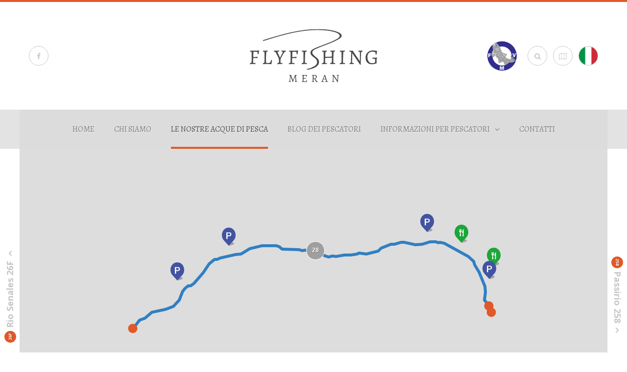

--- FILE ---
content_type: text/html; charset=utf-8
request_url: https://www.fischereiverein-meran.it/it/le-nostre-acque-di-pesca/lago-vernago-28/
body_size: 8100
content:
<!DOCTYPE html>
<html lang="it" data-lang-id="2">
<head>
    <meta charset="utf-8">
    <meta http-equiv="X-UA-Compatible" content="IE=edge">
    <meta name="viewport" content="width=device-width, initial-scale=1.0, user-scalable=no">
    <title>Lago Vernago 28 / Fischereiverein</title>
<meta name="description" content="parte orografica sinistra dall'imbocco del Rio Senales alla diga del Lago Vernago.">
<meta name="robots" content="index, follow">
<link rel="alternate" hreflang="x-default" href="https://www.fischereiverein-meran.it/unsere-gewaesser/vernagt-see-28/" /><link rel="alternate" hreflang="it" href="https://www.fischereiverein-meran.it/it/le-nostre-acque-di-pesca/lago-vernago-28/" /><link rel="alternate" hreflang="en" href="https://www.fischereiverein-meran.it/en/waters/vernagt-lake-28/" />
<link rel="canonical" href="https://www.fischereiverein-meran.it/it/le-nostre-acque-di-pesca/lago-vernago-28/" />

            <meta property="og:url" content="https://www.fischereiverein-meran.it/it/le-nostre-acque-di-pesca/lago-vernago-28/"/>
            <meta property="og:title" content="Lago Vernago 28 / Fischereiverein"/>
            <meta property="og:description" content="parte orografica sinistra dall'imbocco del Rio Senales alla diga del Lago Vernago."/>
            <meta property="og:type" content="Article"/>
        

                <meta property="og:image" content="https://www.fischereiverein-meran.it/images/og_share/fischereiverein_meran_vernagtsee_28_2_.jpg" />
                <meta property="og:image:width" content="1000" />
                <meta property="og:image:height" content="665" />
                <meta name="image" content="https://www.fischereiverein-meran.it/images/og_share/fischereiverein_meran_vernagtsee_28_2_.jpg" />
            
    <link rel="icon" type="image/png" sizes="16x16" href="/resources/favicon/favicon-16x16.png">
    <link rel="icon" type="image/png" sizes="32x32" href="/resources/favicon/favicon-32x32.png">
    <link rel="icon" type="image/png" sizes="36x36" href="/resources/favicon/android-icon-36x36.png">
    <link rel="icon" type="image/png" sizes="48x48" href="/resources/favicon/android-icon-48x48.png">
    <link rel="icon" type="image/png" sizes="72x72" href="/resources/favicon/android-icon-72x72.png">
    <link rel="icon" type="image/png" sizes="96x96" href="/resources/favicon/android-icon-96x96.png">
    <link rel="icon" type="image/png" sizes="144x144" href="/resources/favicon/android-icon-144x144.png">
    <link rel="icon" type="image/png" sizes="192x192" href="/resources/favicon/android-icon-192x192.png">
    <link rel="apple-touch-icon" href="/resources/favicon/apple-icon.png">
    <link rel="apple-touch-icon" sizes="57x57" href="/resources/favicon/apple-icon-57x57.png">
    <link rel="apple-touch-icon" sizes="60x60" href="/resources/favicon/apple-icon-60x60.png">
    <link rel="apple-touch-icon" sizes="72x72" href="/resources/favicon/apple-icon-72x72.png">
    <link rel="apple-touch-icon" sizes="76x76" href="/resources/favicon/apple-icon-76x76.png">
    <link rel="apple-touch-icon" sizes="114x114" href="/resources/favicon/apple-icon-114x114.png">
    <link rel="apple-touch-icon" sizes="120x120" href="/resources/favicon/apple-icon-120x120.png">
    <link rel="apple-touch-icon" sizes="144x144" href="/resources/favicon/apple-icon-144x144.png">
    <link rel="apple-touch-icon" sizes="152x152" href="/resources/favicon/apple-icon-152x152.png">
    <link rel="apple-touch-icon" sizes="180x180" href="/resources/favicon/apple-icon-180x180.png">
    <meta name="msapplication-TileColor" content="#FFFFFF">
    <meta name="msapplication-TileImage" content="/resources/favicon/ms-icon-144x144.png">
    <meta name="msapplication-config" content="/resources/favicon/browserconfig.xml">
    <meta name="geo.region" content="IT-BZ"/>
    <meta name="geo.placename" content="Parcines"/>
    <meta name="geo.position" content="46.519087;11.2301463"/>
    <meta name="ICBM" content="46.519087, 11.2301463"/>
    <meta name="msvalidate.01" content="B1742F21979A7D055E2E6C657B223FD0" />
    <meta name="google-site-verification" content="bGP9v8hCiOLLItmCfKOFmAF9_ekprPhtoo5KJoWAsEA" />
    <link rel="stylesheet" href="/resources/css/app1728027517.min.css" type="text/css" media="screen,print"/>
	
	
            <script>(function(w,d,s,l,i){w[l]=w[l]||[];w[l].push({'gtm.start':
                    new Date().getTime(),event:'gtm.js'});var f=d.getElementsByTagName(s)[0],
                j=d.createElement(s),dl=l!='dataLayer'?'&l='+l:'';j.async=true;j.src=
                'https://www.googletagmanager.com/gtm.js?id='+i+dl;f.parentNode.insertBefore(j,f);
            })(window,document,'script','dataLayer','GTM-MXW7ZGW');
        </script>
    	
    
        <script async src="https://www.googletagmanager.com/gtag/js?id=UA-98154986-1"></script>
        <script class="_iub_cs_activate-inline" type="text/plain" data-iub-purposes="2,3,4,5">
            window.dataLayer = window.dataLayer || [];
            function gtag(){dataLayer.push(arguments);}
            gtag('js', new Date());

            gtag('config', 'UA-98154986-1', { 'anonymize_ip': true });

        </script>

    
            <script type="text/javascript"><!--
            var rex = {"lang":{"enable_geolocation_tracking":"Per determinare la tua posizione, devi attivare i servizi di localizzazione. Quindi ricaricare la pagina"},"kreatif_geo":{"iconpath":"\/assets\/addons\/kreatif\/plugins\/geo\/img\/","ajax_url":"\/index.php"}};
        //--></script>
    

        <script type='text/javascript'>
        function iubendaLanguageSwitch() {
            var menuToggler = document.querySelector('.cookieBannerLanguageSwitch .cookieBannerLanguageToggler');
            menuToggler.onclick = function() {
                this.parentElement.classList.toggle('menu-open');
            };
        }</script><script type="text/javascript">
var _iub = _iub || [];
_iub.csConfiguration = {"lang":"de","siteId":"1275627","cookiePolicyId":66923433,"invalidateConsentWithoutLog":true,"consentOnContinuedBrowsing":false,"perPurposeConsent":true,"ccpaAcknowledgeOnDisplay":true,"floatingPreferencesButtonDisplay":false,"enableCcpa":true,"countryDetection":true,"purposes":"2,3,4,5", "callback":{ "onReady":function(){iubendaLanguageSwitch() },onPreferenceExpressedOrNotNeeded: function (preference) {
            dataLayer.push({
                iubenda_ccpa_opted_out: _iub.cs.api.isCcpaOptedOut()
            });
            if (!preference) {
                dataLayer.push({
                    event: "iubenda_preference_not_needed"
                });
            } else {
                if (preference.consent === true) {
                    dataLayer.push({
                        event: "iubenda_consent_given"
                    });
                } else if (preference.consent === false) {
                    dataLayer.push({
                        event: "iubenda_consent_rejected"
                    });
                } else if (preference.purposes) {
                    for (var purposeId in preference.purposes) {
                        if (preference.purposes[purposeId]) {
                            dataLayer.push({
                                event: "iubenda_consent_given_purpose_" + purposeId
                            });
                        }
                    }
                }
            }
        } }, "banner":{ "closeButtonRejects":true,"brandBackgroundColor":"none","brandTextColor":"black","acceptButtonDisplay":true,"customizeButtonDisplay":true,"acceptButtonColor":"#0073CE","acceptButtonCaptionColor":"white","customizeButtonColor":"#DADADA","customizeButtonCaptionColor":"#4D4D4D","rejectButtonDisplay":true,"rejectButtonColor":"#0073CE","rejectButtonCaptionColor":"white","explicitWithdrawal":true,"position":"float-center","backgroundOverlay":true,"textColor":"black","backgroundColor":"white","html":"<div class=\"iubenda-cs-container\">     <div class=\"iubenda-cs-content\">         <div class=\"iubenda-cs-rationale\">             <div class=\"iubenda-banner-content iubenda-custom-content\" role=\"document\" tabindex=\"0\"> %{banner_content}</div>             <div class=\"iubenda-cs-opt-group\">                 <div class=\"iubenda-cs-opt-group-custom\"> <button class=\"iubenda-cs-customize-btn\" tabindex=\"0\" role=\"button\" aria-pressed=\"false\">Anpassen</button></div><div class=\"iubenda-cs-opt-group-consent\"><button class=\"iubenda-cs-reject-btn iubenda-cs-btn-primary\" tabindex=\"0\" role=\"button\" aria-pressed=\"false\">Ablehnen</button><button class=\"iubenda-cs-accept-btn iubenda-cs-btn-primary\" tabindex=\"0\" role=\"button\" aria-pressed=\"false\">Allen zustimmen</button></div></div>             <div class=\"cookieBannerLanguageSwitch\"><div class=\"cookieBannerLanguageToggler\"><svg aria-hidden=\"true\" focusable=\"false\" data-prefix=\"fal\" data-icon=\"globe\" class=\"svg-inline--fa fa-globe fa-w-16\" role=\"img\" xmlns=\"http://www.w3.org/2000/svg\" viewBox=\"0 0 496 512\"><path fill=\"currentColor\" d=\"M248 8C111 8 0 119 0 256s111 248 248 248 248-111 248-248S385 8 248 8zm193.2 152h-82.5c-9-44.4-24.1-82.2-43.2-109.1 55 18.2 100.2 57.9 125.7 109.1zM336 256c0 22.9-1.6 44.2-4.3 64H164.3c-2.7-19.8-4.3-41.1-4.3-64s1.6-44.2 4.3-64h167.4c2.7 19.8 4.3 41.1 4.3 64zM248 40c26.9 0 61.4 44.1 78.1 120H169.9C186.6 84.1 221.1 40 248 40zm-67.5 10.9c-19 26.8-34.2 64.6-43.2 109.1H54.8c25.5-51.2 70.7-90.9 125.7-109.1zM32 256c0-22.3 3.4-43.8 9.7-64h90.5c-2.6 20.5-4.2 41.8-4.2 64s1.5 43.5 4.2 64H41.7c-6.3-20.2-9.7-41.7-9.7-64zm22.8 96h82.5c9 44.4 24.1 82.2 43.2 109.1-55-18.2-100.2-57.9-125.7-109.1zM248 472c-26.9 0-61.4-44.1-78.1-120h156.2c-16.7 75.9-51.2 120-78.1 120zm67.5-10.9c19-26.8 34.2-64.6 43.2-109.1h82.5c-25.5 51.2-70.7 90.9-125.7 109.1zM363.8 320c2.6-20.5 4.2-41.8 4.2-64s-1.5-43.5-4.2-64h90.5c6.3 20.2 9.7 41.7 9.7 64s-3.4 43.8-9.7 64h-90.5z\"></path></svg></div><div class=\"cookieBannerLanguageMenu\"><a href=\"/unsere-gewaesser/\">de</a><a href=\"/it/le-nostre-acque-di-pesca/\">it</a><a href=\"/en/waters/\">en</a></div></div></div></div></div>"
        
         
        }};
</script>
<script type="text/javascript" src="//cdn.iubenda.com/cs/ccpa/stub.js"></script>
<script type="text/javascript" src="//cdn.iubenda.com/cs/iubenda_cs.js" charset="UTF-8" async></script></head>


<body>
<!-- Slideshow -->
<!-- /Slideshow -->
<header id="header">
    <div class="row">
    <div class="logo">
        <a href="/it/">
            <img src="/resources/img/logo-gray.svg" alt="Fischereiverein Meran">
        </a>
    </div>
    <div class="medium-6 columns show-for-medium">
        <div class="header-buttons">
            <a href="https://www.facebook.com/Fischereiverein.Meran/">
                <i class="fa fa-facebook" aria-hidden="true"></i>
            </a>
                    </div>
    </div>
    <div class="medium-6 columns">
        <div class="header-buttons header-buttons-right">
            <a href="https://www.facebook.com/Fischereiverein.Meran/" class="hide-for-medium">
                <i class="fa fa-facebook" aria-hidden="true"></i>
            </a>
            <span class="search-toggle">
                <i class="fa fa-search" aria-hidden="true"></i>
            </span>
            <a href="/it/le-nostre-acque-di-pesca/">
                <i class="fa fa-map-o" aria-hidden="true"></i>
            </a>
                        <span class="language-toggle" style="background-image: url('/resources/img/flag-it.png')">
                <ul class="languages">
                                            <li class="">
                            <a href="/unsere-gewaesser/">de</a>
                        </li>
                                            <li class="active">
                            <a href="/it/le-nostre-acque-di-pesca/">it</a>
                        </li>
                                            <li class="">
                            <a href="/en/waters/">en</a>
                        </li>
                                    </ul>
            </span>
            <div class="logo-old">
                <a href="/it/">
                    <img src="/resources/img/logo_old.png" alt="Fischereiverein Meran">
                </a>
            </div>
        </div>
    </div>
</div></header>
<nav id="main-navigation">
    <div class="menu-toggle-container">
        <button id="menu-toggle">
            <span class="icon-bar top-bar"></span>
            <span class="icon-bar middle-bar"></span>
            <span class="icon-bar bottom-bar"></span>
        </button>
        <span class="toggle-label">Menu</span>
    </div>
    <ul>
    <li class="">
        <a href="/it/">Home</a>
    </li>
                    <li class="">
            <a href="/it/chi-siamo/" class="">
                Chi siamo            </a>
                    </li>
                    <li class="active">
            <a href="/it/le-nostre-acque-di-pesca/" class="">
                Le nostre acque di pesca            </a>
                    </li>
                    <li class="">
            <a href="/it/blog-dei-pescatori/" class="">
                Blog dei pescatori            </a>
                    </li>
                    <li class="">
            <a href="/it/informazioni-per-pescatori/" class="has-dropdown">
                Informazioni per pescatori            </a>
                            <ul>
                                                                                                                    <li>
                                                                    <i class="fa fa-thumbs-up" aria-hidden="true"></i>
                                                                <a href="/it/informazioni-per-pescatori/regolamento-requisiti/">Regolamento & Requisiti</a>
                            </li>
                                                                                                <li>
                                                                    <i class="fa fa-map-pin" aria-hidden="true"></i>
                                                                <a href="/it/informazioni-per-pescatori/come-raggiungerci/">Come raggiungerci</a>
                            </li>
                                                                                                <li>
                                                                    <i class="fa fa-link" aria-hidden="true"></i>
                                                                <a href="/it/informazioni-per-pescatori/comprensori-turistici/">Comprensori turistici</a>
                            </li>
                                                            </ul>
                    </li>
                    <li class="">
            <a href="/it/contatti/" class="">
                Contatti            </a>
                    </li>
    </ul>
</nav>

<main id="main">
    <!-- Article -->
        <div class="waters-map-box">
                    <a href="/it/le-nostre-acque-di-pesca/rio-senales-26f/" class="waters-previous show-for-medium">
                <div class="link-wrapper">
                    <div class="inner">
                        <span class="waters-number">26F</span> Rio Senales 26F                    </div>
                </div>
            </a>
        
                    <a href="/it/le-nostre-acque-di-pesca/passirio-258/" class="waters-next show-for-medium">
                <div class="link-wrapper">
                    <div class="inner">
                        <span class="waters-number">258</span> Passirio 258                    </div>
                </div>
            </a>
                <div id="waters-map" class="waters-map" data-feature-ids="158,159,446,398,372,315,314,313,312,209,208" data-style="cizpcxlcl00ev2rpdwb7ko8b3"></div>
        <span class="scroll-icon"><i class="fa fa-hand-stop-o"></i></span>
        <div class="buttons">
            <a class="button current-position hidden" onclick="KreatifMap.trackPosition(this);"><i class="fa fa-location-arrow"></i></a>
        </div>
        <div class="info-box"></div>
    </div>

    <header class="waters-detail-header">
                    <div class="detail-image-container">
                <a href="https://www.fischereiverein-meran.it/images/og_share/fischereiverein_meran_vernagtsee_28_2_.jpg" class="detail-image" data-fancybox="single">
                    <img src="https://www.fischereiverein-meran.it/images/water_thumb/fischereiverein_meran_vernagtsee_28_2_.jpg" alt="" title="" width="128" height="128" />                </a>
            </div>
                <h1><span class="waters-number">28</span> Lago Vernago 28</h1>
        <div class="margin-bottom">
            <ul class="breadcrumb-navigation">
                <li>
                    <a href="https://www.google.com/maps/dir//46.737905,10.833678/@46.737905,10.833678,15z?hl=it" target="_blank">Indicazioni stradali</a>
                </li>
                <li>
                    <a href="#" data-anchor="#further-information">Ulteriori informazioni <i class="fa fa-angle-down" aria-hidden="true"></i></a>
                </li>
                                    <li>
                        <a href="#" data-anchor="#further-images">Ulteriori immagini <i class="fa fa-angle-down" aria-hidden="true"></i></a>
                    </li>
                                <li>
                    <a href="/it/le-nostre-acque-di-pesca/">ritorna all'elenco <i class="fa fa-angle-left" aria-hidden="true"></i></a>
                </li>
            </ul>
        </div>
    </header>

    <div class="row column">
        <div class="waters-detail-description margin-large-bottom">
            <p>parte orografica sinistra&nbsp;dall'imbocco del Rio Senales alla diga del Lago Vernago.</p>        </div>
    </div>
    <div class="row quicklinks margin-large-bottom">
        <div class="large-4 columns">
            <div class="quicklink">
                <i class="fa fa-calendar" aria-hidden="true"></i>
                <h3>Inizio e fine stagione di pesca</h3>
                <span><p>1. maggio&nbsp; - 31. ottobre</p></span>
            </div>
        </div>
        <div class="large-4 columns">
            <div class="quicklink">
                <i class="fa fa-ticket" aria-hidden="true"></i>
                <h3>Prezzo del permesso</h3>
                <span class="guestcard-price">da EUR 25,00 / </span>
                <a href="#" data-anchor="#further-information">Punti vendita <i class="fa fa-angle-down" aria-hidden="true"></i></a>
            </div>
        </div>
        <div class="large-4 columns">
            <div class="quicklink">
                <i class="fa fa-question-circle" aria-hidden="true"></i>
                <h3>Ulteriori domande</h3>
                <a href="/it/contatti/?water_id=13">
                    Form di contatto
                    <i class="fa fa-angle-right" aria-hidden="true"></i>
                </a>
            </div>
        </div>

    </div>
    <!-- Tabs -->
    <div class="row column margin-bottom">
        <ul class="tabs" data-tabs id="example-tabs">
                            <li class="tabs-title is-active">
                    <a href="#panel1" aria-selected="true">
                        <img src="/resources/img/icons/bait.svg" alt="Esche consentite">
                        Esche consentite
                    </a>
                </li>
                                                    <li class="tabs-title">
                    <a href="#panel3">
                        <img src="/resources/img/icons/no-fish.svg" alt="Misure minime">
                        Misure minime
                    </a>
                </li>
                                        <li class="tabs-title">
                    <a href="#panel4">
                        <img src="/resources/img/icons/fish.svg" alt="Limiti di cattura">
                        Limiti di cattura
                    </a>
                </li>
                                        <li class="tabs-title">
                    <a href="#panel5">
                        <img src="/resources/img/icons/waves.svg" alt="Restrizioni & Varie">
                        Restrizioni & Varie
                    </a>
                </li>
                    </ul>
        <div class="tabs-content" data-tabs-content="example-tabs">
                            <div class="tabs-panel is-active" id="panel1">
                    <p>La pesca è consentita con 2 canne con 3 ami ciascuna, tutte le esche consentite dalla Legge Provinciale ad eccezione delle larve della mosca carnaria e delle uova di pesce (uova di salmone incluse) e di tutte le specie animali protette dalla legge.</p>                </div>
                                                    <div class="tabs-panel" id="panel3">
                    <p>Trota marmorata ed ibridi di trota marmorata/trota fario (TM) 35cm<br>Trota fario (TF) 30cm<br>Trota iridea (TI) 25cm<br>Salmerino di fonte (SAF) 25cm<br>Temolo protetto durante tutto l'anno (TE)<br>Salmerino alpino (SAA) 25cm<br>Trota lacustre (TL) 27cm</p>                </div>
                                        <div class="tabs-panel" id="panel4">
                    <p>max 4 salmonidi, tra trote e salmerini. Il temolo è protetto, per cui assoluto divieto di prelievo.</p>                </div>
                                        <div class="tabs-panel" id="panel5">
                    <p>La pesca dalla barca, dalla diga e da tutta la sponda destra è proibita. La pesca è consentita solo dalla sponda sinistra.
La cattura di pesciolini da esca con la nassa o simili è proibita nel Lago Vernago nonché in tutte le altre acque dell'Associazione. Per chi è in possesso del permesso Val Venosta massimo 20 uscite a stagione.</p>                </div>
                    </div>
    </div>

    <div class="padding-large-top padding-large-bottom bg-gray">
        <div id="further-information" class="row column">

                            <h2 class="heading-small">Lago Vernago 28 <span>Punti vendita</span></h2>
                <div class="margin-bottom">
                    <table class="table stack type-table">
                        <thead>
                        <tr>
                            <th width="250"><i class="fa fa-home" aria-hidden="true"></i> Punti vendita</th>
                            <th width="210">Indirizzo</th>
                            <th width="180">Contatti</th>
                            <th width="250">Orari di apertura</th>
                            <th>Permessi</th>
                        </tr>
                        </thead>
                        <tbody>
                                                        <tr>
                                    <td>
                                        <p>Tappeiner Caccia & Outdoor</p>
                                        <p><a href="https://www.google.com/maps/dir//46.628332,10.774841/@46.628332,10.774841,15z?hl=it" target="_blank">Indicazioni stradali</a></p>
                                    </td>
                                    <td><p>Via Principale 83<br>39028 Silandro</p></td>
                                    <td>
                                        <p><a href="tel:+39 0473 620095 ">+39 0473 620095 </a></p>
                                        <p><a href="http://www.christinetappeiner.it" class="site" target="_blank">www.christinetappeiner.it</a></p>
                                    </td>
                                    <td><p>Lu.- Ve. 9.00 - 12.00 e 15.00 - 19.00<br>Sa. 9.00 - 12.00</p></td>
                                    <td>
                                                                                    <p>Permesso annuale Val Venosta piccolo / 260,00 &euro;<br/></p>
                                                                                    <p>Permesso annuale Val Venosta grande / 310,00 &euro;<br/></p>
                                                                                    <p>Permesso giornaliero / 25,00 &euro;<br/></p>
                                                                                    <p>Permesso annuale Lago Vernago da 20 uscite / 260,00 &euro;<br/></p>
                                                                            </td>
                                </tr>
                                                                                    <tr>
                                    <td>
                                        <p>Jawag snc - Caccia & Pesca</p>
                                        <p><a href="https://www.google.com/maps/dir//46.65771,11.144616/@46.65771,11.144616,15z?hl=it" target="_blank">Indicazioni stradali</a></p>
                                    </td>
                                    <td><p>via Palade 8<br>39020 Marlengo</p></td>
                                    <td>
                                        <p><a href="tel:+39 0473 221722">+39 0473 221722</a></p>
                                        <p><a href="http://www.jawag.it" class="site" target="_blank">www.jawag.it</a></p>
                                    </td>
                                    <td><p>Lu.-Ve. 9.00 - 12.15 e 14.45 - 18.45<br>Sa. 9.00 - 12.15</p></td>
                                    <td>
                                                                                    <p>Permesso annuale Val Venosta piccolo / 260,00 &euro;<br/></p>
                                                                                    <p>Permesso annuale Val Venosta grande / 310,00 &euro;<br/></p>
                                                                                    <p>Permesso giornaliero / 25,00 &euro;<br/></p>
                                                                                    <p>Permesso annuale Lago Vernago da 20 uscite / 260,00 &euro;<br/></p>
                                                                            </td>
                                </tr>
                                                                                    <tr>
                                    <td>
                                        <p>Go-Fish Ohg</p>
                                        <p><a href="https://www.google.com/maps/dir//46.628545,10.901603/@46.628545,10.901603,15z?hl=it" target="_blank">Indicazioni stradali</a></p>
                                    </td>
                                    <td><p>Piazza Paese 7<br>I-39020 Castelbello</p></td>
                                    <td>
                                        <p><a href="tel:+39 0473 624464">+39 0473 624464</a></p>
                                        <p><a href="http://www.negoziopesca.it" class="site" target="_blank">www.negoziopesca.it</a></p>
                                    </td>
                                    <td><p>Lu.- Ve. 8.00 - 12.00 e 15.00 - 19.00</p>
<p>Sa. 8.00 - 12.00</p></td>
                                    <td>
                                                                                    <p>Permesso annuale Val Venosta piccolo / 260,00 &euro;<br/></p>
                                                                                    <p>Permesso annuale Val Venosta grande / 310,00 &euro;<br/></p>
                                                                                    <p>Permesso giornaliero / 25,00 &euro;<br/></p>
                                                                                    <p>Permesso annuale Lago Vernago da 20 uscite / 260,00 &euro;<br/></p>
                                                                            </td>
                                </tr>
                                                                                    <tr>
                                    <td>
                                        <p>Baldi Sport sas</p>
                                        <p><a href="https://www.google.com/maps/dir//46.620123,10.591421/@46.620123,10.591421,15z?hl=it" target="_blank">Indicazioni stradali</a></p>
                                    </td>
                                    <td><p>via Nuova 19<br>I-39026 Prato allo Stelvio</p></td>
                                    <td>
                                        <p><a href="tel: +39 0473 617071​​"> +39 0473 617071​​</a></p>
                                        <p><a href="http://www.baldisport.it" class="site" target="_blank">www.baldisport.it</a></p>
                                    </td>
                                    <td><p>Lu.- Ve. 8.00 - 12.00 e 15.00 - 19.00<br>Sa. 8.00 - 12:00 e 15.00 - 18.00</p></td>
                                    <td>
                                                                                    <p>Permesso annuale Val Venosta piccolo / 260,00 &euro;<br/></p>
                                                                                    <p>Permesso annuale Val Venosta grande / 310,00 &euro;<br/></p>
                                                                                    <p>Permesso giornaliero / 25,00 &euro;<br/></p>
                                                                                    <p>Permesso annuale Lago Vernago da 20 uscite / 260,00 &euro;<br/></p>
                                                                            </td>
                                </tr>
                                                                                    <tr>
                                    <td>
                                        <p>Fischer SAS</p>
                                        <p><a href="https://www.google.com/maps/dir//46.501191,11.339092/@46.501191,11.339092,15z?hl=it" target="_blank">Indicazioni stradali</a></p>
                                    </td>
                                    <td><p>Piazza Giuseppe Mazzini 18/D<br>I-39100 Bolzano</p></td>
                                    <td>
                                        <p><a href="tel:+39 0471 270777">+39 0471 270777</a></p>
                                        <p><a href="http://www.fischerkg.it" class="site" target="_blank">www.fischerkg.it</a></p>
                                    </td>
                                    <td><p>Lu.- Ve. 8.30 - 12.00 e 15.00 - 19.00<br>Sa. 8.30 - 12.30</p></td>
                                    <td>
                                                                                    <p>Permesso giornaliero / 25,00 &euro;<br/></p>
                                                                                    <p>Permesso annuale Lago Vernago da 20 uscite / 260,00 &euro;<br/></p>
                                                                            </td>
                                </tr>
                                                                                    <tr>
                                    <td>
                                        <p>Jausenstation Langwies</p>
                                        <p><a href="https://www.google.com/maps/dir//46.650835,10.990427/@46.650835,10.990427,15z?hl=it" target="_blank">Indicazioni stradali</a></p>
                                    </td>
                                    <td><p>Schießstandweg 6<br>I-39025 Naturns</p></td>
                                    <td>
                                        <p><a href="tel:+39 0473 667526​​">+39 0473 667526​​</a></p>
                                        <p><a href="http://www.jausenstation-langwies.com" class="site" target="_blank">www.jausenstation-langwies.com</a></p>
                                    </td>
                                    <td><p>Do.- Ve. 9.00 - 1.00</p></td>
                                    <td>
                                                                                    <p>Permesso giornaliero / 25,00 &euro;<br/></p>
                                                                            </td>
                                </tr>
                                                                                    <tr>
                                    <td>
                                        <p>Jausenstation Moser</p>
                                        <p><a href="https://www.google.com/maps/dir//46.622971,10.872066/@46.622971,10.872066,15z?hl=it" target="_blank">Indicazioni stradali</a></p>
                                    </td>
                                    <td><p>Via Nazionale 10<br>I-39021 Laces</p></td>
                                    <td>
                                        <p><a href="tel:+39 0473 720048">+39 0473 720048</a></p>
                                        <p><a href="" class="site" target="_blank"></a></p>
                                    </td>
                                    <td><p>Lu.- Do. 7.00 - 21.00</p></td>
                                    <td>
                                                                                    <p>Permesso giornaliero / 25,00 &euro;<br/></p>
                                                                            </td>
                                </tr>
                                                                                    <tr>
                                    <td>
                                        <p>Ristorante Garni Erika</p>
                                        <p><a href="https://www.google.com/maps/dir//46.671726,10.562402/@46.671726,10.562402,15z?hl=it" target="_blank">Indicazioni stradali</a></p>
                                    </td>
                                    <td><p>Via Flora 39<br>I-39020 Glorenza</p></td>
                                    <td>
                                        <p><a href="tel:+39 0473 835262">+39 0473 835262</a></p>
                                        <p><a href="https://www.pizzeria-erika.it/" class="site" target="_blank">https://www.pizzeria-erika.it/</a></p>
                                    </td>
                                    <td><p>Ma.- Do. 8.30–14.30 16.30–22.00</p></td>
                                    <td>
                                                                                    <p>Permesso giornaliero / 25,00 &euro;<br/></p>
                                                                            </td>
                                </tr>
                                                                                    <tr>
                                    <td>
                                        <p>Hotel & Chalets Edelweiss </p>
                                        <p><a href="https://www.google.com/maps/dir//46.737059,10.849246/@46.737059,10.849246,15z?hl=it" target="_blank">Indicazioni stradali</a></p>
                                    </td>
                                    <td><p>Vernago al Lago 78<br>I-39020 Val Senales</p></td>
                                    <td>
                                        <p><a href="tel:+39 0473 669633">+39 0473 669633</a></p>
                                        <p><a href="http://www.chalets-edelweiss.it/de/" class="site" target="_blank">www.chalets-edelweiss.it/de/</a></p>
                                    </td>
                                    <td></td>
                                    <td>
                                                                                    <p>Permesso giornaliero / 25,00 &euro;<br/></p>
                                                                            </td>
                                </tr>
                                                                                    <tr>
                                    <td>
                                        <p>Mountain Lake Hotel Vernagt</p>
                                        <p><a href="https://www.google.com/maps/dir//46.738381,10.846452/@46.738381,10.846452,15z?hl=it" target="_blank">Indicazioni stradali</a></p>
                                    </td>
                                    <td><p>Vernago al Lago 79<br>I-39020 Val Senales</p></td>
                                    <td>
                                        <p><a href="tel:+39 0473 67 60 63">+39 0473 67 60 63</a></p>
                                        <p><a href="https://www.hotel-vernagt.it/" class="site" target="_blank">https://www.hotel-vernagt.it/</a></p>
                                    </td>
                                    <td><p>Ma.-Do. 7.00 - 23.00<br></p></td>
                                    <td>
                                                                                    <p>Permesso giornaliero / 25,00 &euro;<br/></p>
                                                                            </td>
                                </tr>
                                                                            </tbody>
                    </table>
                </div>
            
                            <!-- Gallery -->
                <h2 id="further-images" class="heading-small">Lago Vernago 28 <span>Galleria immagini</span></h2>
                <div class="gallery row small-up-1 medium-up-2 large-up-4 margin-bottom">
                                            <div class="column gallery-item">
                            <a href="https://www.fischereiverein-meran.it/images/og_share/fischereiverein_meran_vernagtsee_28_5_.jpg" data-fancybox="gallery">
                                <img src="https://www.fischereiverein-meran.it/images/gallery_preview/fischereiverein_meran_vernagtsee_28_5_.jpg" alt="" title="" width="640" height="426" />                                <span class="overlay"></span>
                            </a>
                        </div>
                                            <div class="column gallery-item">
                            <a href="https://www.fischereiverein-meran.it/images/og_share/fischereiverein_meran_vernagtsee_28_55_.jpg" data-fancybox="gallery">
                                <img src="https://www.fischereiverein-meran.it/images/gallery_preview/fischereiverein_meran_vernagtsee_28_55_.jpg" alt="" title="" width="640" height="426" />                                <span class="overlay"></span>
                            </a>
                        </div>
                                            <div class="column gallery-item">
                            <a href="https://www.fischereiverein-meran.it/images/og_share/fischereiverein_meran_vernagtsee_28_53_.jpg" data-fancybox="gallery">
                                <img src="https://www.fischereiverein-meran.it/images/gallery_preview/fischereiverein_meran_vernagtsee_28_53_.jpg" alt="" title="" width="640" height="426" />                                <span class="overlay"></span>
                            </a>
                        </div>
                                            <div class="column gallery-item">
                            <a href="https://www.fischereiverein-meran.it/images/og_share/fischereiverein_meran_vernagtsee_28_47_.jpg" data-fancybox="gallery">
                                <img src="https://www.fischereiverein-meran.it/images/gallery_preview/fischereiverein_meran_vernagtsee_28_47_.jpg" alt="" title="" width="640" height="426" />                                <span class="overlay"></span>
                            </a>
                        </div>
                                            <div class="column gallery-item">
                            <a href="https://www.fischereiverein-meran.it/images/og_share/fischereiverein_meran_vernagtsee_28_52_.jpg" data-fancybox="gallery">
                                <img src="https://www.fischereiverein-meran.it/images/gallery_preview/fischereiverein_meran_vernagtsee_28_52_.jpg" alt="" title="" width="640" height="426" />                                <span class="overlay"></span>
                            </a>
                        </div>
                                            <div class="column gallery-item">
                            <a href="https://www.fischereiverein-meran.it/images/og_share/fischereiverein_meran_vernagtsee_28_41_.jpg" data-fancybox="gallery">
                                <img src="https://www.fischereiverein-meran.it/images/gallery_preview/fischereiverein_meran_vernagtsee_28_41_.jpg" alt="" title="" width="640" height="426" />                                <span class="overlay"></span>
                            </a>
                        </div>
                                            <div class="column gallery-item">
                            <a href="https://www.fischereiverein-meran.it/images/og_share/8a3698cd-fca0-4b7f-97b1-97eb086dd6bf.jpeg" data-fancybox="gallery">
                                <img src="https://www.fischereiverein-meran.it/images/gallery_preview/8a3698cd-fca0-4b7f-97b1-97eb086dd6bf.jpeg" alt="" title="Lago di Senales Fario 80cm" width="640" height="481" />                                <span class="overlay"></span>
                            </a>
                        </div>
                                    </div>
            
            
        </div>
    </div>

    <div class="row column margin-large-top margin-large-bottom">
        <h2 class="heading-small">Ulteriori <span>Acque</span></h2>
        <div class="waters-carousel row">
            <div class="waters-carousel-item " >
    <a href="/it/le-nostre-acque-di-pesca/adige-19b/"><img src="https://www.fischereiverein-meran.it/images/image_medium/fischereiverein_meran_etsch_19_c_r_37_.jpg" alt="" title="" width="640" height="420" /></a>
    <h3><a href="/it/le-nostre-acque-di-pesca/adige-19b/">Adige 19B</a></h3>
    <div class="links">
        <a href="/it/le-nostre-acque-di-pesca/adige-19b/">Dettagli</a> / <a href="https://www.google.com/maps/dir//46.620525,10.825191/@46.620525,10.825191,15z?hl=it" target="_blank">Indicazioni stradali</a>
    </div>
</div><div class="waters-carousel-item " >
    <a href="/it/le-nostre-acque-di-pesca/rio-senales-26f/"><img src="https://www.fischereiverein-meran.it/images/image_medium/26-05-20-_dsc0346-schnalserbach_fvm.jpg" alt="" title="Schnalserbach 26" width="640" height="420" /></a>
    <h3><a href="/it/le-nostre-acque-di-pesca/rio-senales-26f/">Rio Senales 26F</a></h3>
    <div class="links">
        <a href="/it/le-nostre-acque-di-pesca/rio-senales-26f/">Dettagli</a> / <a href="https://www.google.com/maps/dir//46.71821,10.866508/@46.71821,10.866508,15z?hl=it" target="_blank">Indicazioni stradali</a>
    </div>
</div><div class="waters-carousel-item " >
    <a href="/it/le-nostre-acque-di-pesca/adige-24b/"><img src="https://www.fischereiverein-meran.it/images/image_medium/dsc04773.jpg" alt="" title="Etsch 24" width="640" height="420" /></a>
    <h3><a href="/it/le-nostre-acque-di-pesca/adige-24b/">Adige 24B</a></h3>
    <div class="links">
        <a href="/it/le-nostre-acque-di-pesca/adige-24b/">Dettagli</a> / <a href="https://www.google.com/maps/dir//46.639779,10.951033/@46.639779,10.951033,15z?hl=it" target="_blank">Indicazioni stradali</a>
    </div>
</div><div class="waters-carousel-item " >
    <a href="/it/le-nostre-acque-di-pesca/adige-19a/"><img src="https://www.fischereiverein-meran.it/images/image_medium/etsch19_4.jpg" alt="" title="" width="640" height="420" /></a>
    <h3><a href="/it/le-nostre-acque-di-pesca/adige-19a/">Adige 19A</a></h3>
    <div class="links">
        <a href="/it/le-nostre-acque-di-pesca/adige-19a/">Dettagli</a> / <a href="https://www.google.com/maps/dir//46.613064,10.731771/@46.613064,10.731771,15z?hl=it" target="_blank">Indicazioni stradali</a>
    </div>
</div>        </div>
    </div>
</main>

<footer id="footer">
    <!-- Footer -->
    <div class="row column">
    <div class="menu-centered">
        <ul class="vertical medium-horizontal menu">
            <li><a href="/it/">Home</a></li><li><a href="/it/note-legali/">Note legali</a></li><li><a href="/it/privacy/">Privacy</a></li><li><a href="/it/transparenz/">Transparenz</a></li><li><a href="/it/blog-dei-pescatori/">Blog dei pescatori</a></li>            <li><a class="iubenda-cs-preferences-link" href="javascript:;">Impostazione dei cookie</a></li>
        </ul>
    </div>
    <div class="logo">
        <img src="/resources/img/logo-white.svg" alt="Fischereiverein Meran">
    </div>
    <div class="info">
        Copyright ©2016 Fischereiverein Meran <br>
        Part. IVA 82008190215 <br>

        <a href="mailto:info@fischereiverein-meran.it">info@fischereiverein-meran.it</a>
    </div>
    <span>
        Produced by <a href="http://www.kreatif.it/" target="_blank">Kreatif</a>
    </span>
</div></footer>
<div class="search-overlay">
    <form action="/it/ricerca/" method="get" class="clearfix">
        <input type="text" name="q" value="" placeholder="Inserisci">
        <button type="submit">
            <i class="fa fa-search" aria-hidden="true"></i>
        </button>
    </form>
    <button class="search-overlay-close">
        <i class="fa fa-times" aria-hidden="true"></i>
    </button>
</div>

<script async src="/resources/js/app1688983883.min.js"></script>

</body>
</html>

--- FILE ---
content_type: text/css
request_url: https://www.fischereiverein-meran.it/resources/css/app1728027517.min.css
body_size: 27909
content:
/*! normalize.css v3.0.3 | MIT License | github.com/necolas/normalize.css */@import 'https://fonts.googleapis.com/css?family=Open+Sans:400,400i,700,700i';@import 'https://fonts.googleapis.com/css?family=Alegreya:400,700';html{font-family:sans-serif;-ms-text-size-adjust:100%;-webkit-text-size-adjust:100%}body{margin:0}article,aside,details,figcaption,figure,footer,header,hgroup,main,menu,nav,section,summary{display:block}audio,canvas,progress,video{display:inline-block;vertical-align:baseline}audio:not([controls]){display:none;height:0}[hidden],template{display:none}a{background-color:transparent}a:active,a:hover{outline:0}abbr[title]{border-bottom:1px dotted}b,strong{font-weight:bold}dfn{font-style:italic}h1{font-size:2em;margin:0.67em 0}mark{background:#ff0;color:#000}small{font-size:80%}sub,sup{font-size:75%;line-height:0;position:relative;vertical-align:baseline}sup{top:-0.5em}sub{bottom:-0.25em}img{border:0}svg:not(:root){overflow:hidden}figure{margin:1em 40px}hr{-webkit-box-sizing:content-box;box-sizing:content-box;height:0}pre{overflow:auto}code,kbd,pre,samp{font-family:monospace, monospace;font-size:1em}button,input,optgroup,select,textarea{color:inherit;font:inherit;margin:0}button{overflow:visible}button,select{text-transform:none}button,html input[type="button"],input[type="reset"],input[type="submit"]{-webkit-appearance:button;cursor:pointer}button[disabled],html input[disabled]{cursor:not-allowed}button::-moz-focus-inner,input::-moz-focus-inner{border:0;padding:0}input{line-height:normal}input[type="checkbox"],input[type="radio"]{-webkit-box-sizing:border-box;box-sizing:border-box;padding:0}input[type="number"]::-webkit-inner-spin-button,input[type="number"]::-webkit-outer-spin-button{height:auto}input[type="search"]{-webkit-appearance:textfield;-webkit-box-sizing:content-box;box-sizing:content-box}input[type="search"]::-webkit-search-cancel-button,input[type="search"]::-webkit-search-decoration{-webkit-appearance:none}legend{border:0;padding:0}textarea{overflow:auto}optgroup{font-weight:bold}table{border-collapse:collapse;border-spacing:0}td,th{padding:0}.foundation-mq{font-family:"small=0em&medium=40em&large=64em&xlarge=75em&xxlarge=90em"}html{font-size:87.5%;-webkit-box-sizing:border-box;box-sizing:border-box}*,*::before,*::after{-webkit-box-sizing:inherit;box-sizing:inherit}body{padding:0;margin:0;font-family:"Open Sans",sans-serif;font-weight:normal;line-height:2;color:#4c4c4e;background:#fff;-webkit-font-smoothing:antialiased;-moz-osx-font-smoothing:grayscale}img{max-width:100%;height:auto;-ms-interpolation-mode:bicubic;display:inline-block;vertical-align:middle}textarea{height:auto;min-height:50px;border-radius:.2857142857rem}select{width:100%;border-radius:.2857142857rem}#map_canvas img,#map_canvas embed,#map_canvas object,.map_canvas img,.map_canvas embed,.map_canvas object,.mqa-display img,.mqa-display embed,.mqa-display object{max-width:none !important}button{-webkit-appearance:none;-moz-appearance:none;background:transparent;padding:0;border:0;border-radius:.2857142857rem;line-height:1}[data-whatinput='mouse'] button{outline:0}.is-visible{display:block !important}.is-hidden{display:none !important}.row{max-width:85.7142857143rem;margin-left:auto;margin-right:auto}.row::before,.row::after{content:' ';display:table}.row::after{clear:both}.row.collapse>.column,.row.collapse>.columns{padding-left:0;padding-right:0}.row .row{max-width:none;margin-left:-1.0714285714rem;margin-right:-1.0714285714rem}@media screen and (min-width: 40em){.row .row{margin-left:-1.0714285714rem;margin-right:-1.0714285714rem}}.row .row.collapse{margin-left:0;margin-right:0}.row.expanded{max-width:none}.row.expanded .row{margin-left:auto;margin-right:auto}.column,.columns{width:100%;float:left;padding-left:1.0714285714rem;padding-right:1.0714285714rem}@media screen and (min-width: 40em){.column,.columns{padding-left:1.0714285714rem;padding-right:1.0714285714rem}}.column:last-child:not(:first-child),.columns:last-child:not(:first-child){float:right}.column.end:last-child:last-child,.end.columns:last-child:last-child{float:left}.column.row.row,.row.row.columns{float:none}.row .column.row.row,.row .row.row.columns{padding-left:0;padding-right:0;margin-left:0;margin-right:0}.small-1{width:8.3333333333%}.small-push-1{position:relative;left:8.3333333333%}.small-pull-1{position:relative;left:-8.3333333333%}.small-offset-0{margin-left:0%}.small-2{width:16.6666666667%}.small-push-2{position:relative;left:16.6666666667%}.small-pull-2{position:relative;left:-16.6666666667%}.small-offset-1{margin-left:8.3333333333%}.small-3{width:25%}.small-push-3{position:relative;left:25%}.small-pull-3{position:relative;left:-25%}.small-offset-2{margin-left:16.6666666667%}.small-4{width:33.3333333333%}.small-push-4{position:relative;left:33.3333333333%}.small-pull-4{position:relative;left:-33.3333333333%}.small-offset-3{margin-left:25%}.small-5{width:41.6666666667%}.small-push-5{position:relative;left:41.6666666667%}.small-pull-5{position:relative;left:-41.6666666667%}.small-offset-4{margin-left:33.3333333333%}.small-6{width:50%}.small-push-6{position:relative;left:50%}.small-pull-6{position:relative;left:-50%}.small-offset-5{margin-left:41.6666666667%}.small-7{width:58.3333333333%}.small-push-7{position:relative;left:58.3333333333%}.small-pull-7{position:relative;left:-58.3333333333%}.small-offset-6{margin-left:50%}.small-8{width:66.6666666667%}.small-push-8{position:relative;left:66.6666666667%}.small-pull-8{position:relative;left:-66.6666666667%}.small-offset-7{margin-left:58.3333333333%}.small-9{width:75%}.small-push-9{position:relative;left:75%}.small-pull-9{position:relative;left:-75%}.small-offset-8{margin-left:66.6666666667%}.small-10{width:83.3333333333%}.small-push-10{position:relative;left:83.3333333333%}.small-pull-10{position:relative;left:-83.3333333333%}.small-offset-9{margin-left:75%}.small-11{width:91.6666666667%}.small-push-11{position:relative;left:91.6666666667%}.small-pull-11{position:relative;left:-91.6666666667%}.small-offset-10{margin-left:83.3333333333%}.small-12{width:100%}.small-offset-11{margin-left:91.6666666667%}.small-up-1>.column,.small-up-1>.columns{width:100%;float:left}.small-up-1>.column:nth-of-type(1n),.small-up-1>.columns:nth-of-type(1n){clear:none}.small-up-1>.column:nth-of-type(1n+1),.small-up-1>.columns:nth-of-type(1n+1){clear:both}.small-up-1>.column:last-child,.small-up-1>.columns:last-child{float:left}.small-up-2>.column,.small-up-2>.columns{width:50%;float:left}.small-up-2>.column:nth-of-type(1n),.small-up-2>.columns:nth-of-type(1n){clear:none}.small-up-2>.column:nth-of-type(2n+1),.small-up-2>.columns:nth-of-type(2n+1){clear:both}.small-up-2>.column:last-child,.small-up-2>.columns:last-child{float:left}.small-up-3>.column,.small-up-3>.columns{width:33.3333333333%;float:left}.small-up-3>.column:nth-of-type(1n),.small-up-3>.columns:nth-of-type(1n){clear:none}.small-up-3>.column:nth-of-type(3n+1),.small-up-3>.columns:nth-of-type(3n+1){clear:both}.small-up-3>.column:last-child,.small-up-3>.columns:last-child{float:left}.small-up-4>.column,.small-up-4>.columns{width:25%;float:left}.small-up-4>.column:nth-of-type(1n),.small-up-4>.columns:nth-of-type(1n){clear:none}.small-up-4>.column:nth-of-type(4n+1),.small-up-4>.columns:nth-of-type(4n+1){clear:both}.small-up-4>.column:last-child,.small-up-4>.columns:last-child{float:left}.small-up-5>.column,.small-up-5>.columns{width:20%;float:left}.small-up-5>.column:nth-of-type(1n),.small-up-5>.columns:nth-of-type(1n){clear:none}.small-up-5>.column:nth-of-type(5n+1),.small-up-5>.columns:nth-of-type(5n+1){clear:both}.small-up-5>.column:last-child,.small-up-5>.columns:last-child{float:left}.small-up-6>.column,.small-up-6>.columns{width:16.6666666667%;float:left}.small-up-6>.column:nth-of-type(1n),.small-up-6>.columns:nth-of-type(1n){clear:none}.small-up-6>.column:nth-of-type(6n+1),.small-up-6>.columns:nth-of-type(6n+1){clear:both}.small-up-6>.column:last-child,.small-up-6>.columns:last-child{float:left}.small-up-7>.column,.small-up-7>.columns{width:14.2857142857%;float:left}.small-up-7>.column:nth-of-type(1n),.small-up-7>.columns:nth-of-type(1n){clear:none}.small-up-7>.column:nth-of-type(7n+1),.small-up-7>.columns:nth-of-type(7n+1){clear:both}.small-up-7>.column:last-child,.small-up-7>.columns:last-child{float:left}.small-up-8>.column,.small-up-8>.columns{width:12.5%;float:left}.small-up-8>.column:nth-of-type(1n),.small-up-8>.columns:nth-of-type(1n){clear:none}.small-up-8>.column:nth-of-type(8n+1),.small-up-8>.columns:nth-of-type(8n+1){clear:both}.small-up-8>.column:last-child,.small-up-8>.columns:last-child{float:left}.small-collapse>.column,.small-collapse>.columns{padding-left:0;padding-right:0}.small-collapse .row,.expanded.row .small-collapse.row{margin-left:0;margin-right:0}.small-uncollapse>.column,.small-uncollapse>.columns{padding-left:1.0714285714rem;padding-right:1.0714285714rem}.small-centered{float:none;margin-left:auto;margin-right:auto}.small-uncentered,.small-push-0,.small-pull-0{position:static;margin-left:0;margin-right:0;float:left}@media screen and (min-width: 40em){.medium-1{width:8.3333333333%}.medium-push-1{position:relative;left:8.3333333333%}.medium-pull-1{position:relative;left:-8.3333333333%}.medium-offset-0{margin-left:0%}.medium-2{width:16.6666666667%}.medium-push-2{position:relative;left:16.6666666667%}.medium-pull-2{position:relative;left:-16.6666666667%}.medium-offset-1{margin-left:8.3333333333%}.medium-3{width:25%}.medium-push-3{position:relative;left:25%}.medium-pull-3{position:relative;left:-25%}.medium-offset-2{margin-left:16.6666666667%}.medium-4{width:33.3333333333%}.medium-push-4{position:relative;left:33.3333333333%}.medium-pull-4{position:relative;left:-33.3333333333%}.medium-offset-3{margin-left:25%}.medium-5{width:41.6666666667%}.medium-push-5{position:relative;left:41.6666666667%}.medium-pull-5{position:relative;left:-41.6666666667%}.medium-offset-4{margin-left:33.3333333333%}.medium-6{width:50%}.medium-push-6{position:relative;left:50%}.medium-pull-6{position:relative;left:-50%}.medium-offset-5{margin-left:41.6666666667%}.medium-7{width:58.3333333333%}.medium-push-7{position:relative;left:58.3333333333%}.medium-pull-7{position:relative;left:-58.3333333333%}.medium-offset-6{margin-left:50%}.medium-8{width:66.6666666667%}.medium-push-8{position:relative;left:66.6666666667%}.medium-pull-8{position:relative;left:-66.6666666667%}.medium-offset-7{margin-left:58.3333333333%}.medium-9{width:75%}.medium-push-9{position:relative;left:75%}.medium-pull-9{position:relative;left:-75%}.medium-offset-8{margin-left:66.6666666667%}.medium-10{width:83.3333333333%}.medium-push-10{position:relative;left:83.3333333333%}.medium-pull-10{position:relative;left:-83.3333333333%}.medium-offset-9{margin-left:75%}.medium-11{width:91.6666666667%}.medium-push-11{position:relative;left:91.6666666667%}.medium-pull-11{position:relative;left:-91.6666666667%}.medium-offset-10{margin-left:83.3333333333%}.medium-12{width:100%}.medium-offset-11{margin-left:91.6666666667%}.medium-up-1>.column,.medium-up-1>.columns{width:100%;float:left}.medium-up-1>.column:nth-of-type(1n),.medium-up-1>.columns:nth-of-type(1n){clear:none}.medium-up-1>.column:nth-of-type(1n+1),.medium-up-1>.columns:nth-of-type(1n+1){clear:both}.medium-up-1>.column:last-child,.medium-up-1>.columns:last-child{float:left}.medium-up-2>.column,.medium-up-2>.columns{width:50%;float:left}.medium-up-2>.column:nth-of-type(1n),.medium-up-2>.columns:nth-of-type(1n){clear:none}.medium-up-2>.column:nth-of-type(2n+1),.medium-up-2>.columns:nth-of-type(2n+1){clear:both}.medium-up-2>.column:last-child,.medium-up-2>.columns:last-child{float:left}.medium-up-3>.column,.medium-up-3>.columns{width:33.3333333333%;float:left}.medium-up-3>.column:nth-of-type(1n),.medium-up-3>.columns:nth-of-type(1n){clear:none}.medium-up-3>.column:nth-of-type(3n+1),.medium-up-3>.columns:nth-of-type(3n+1){clear:both}.medium-up-3>.column:last-child,.medium-up-3>.columns:last-child{float:left}.medium-up-4>.column,.medium-up-4>.columns{width:25%;float:left}.medium-up-4>.column:nth-of-type(1n),.medium-up-4>.columns:nth-of-type(1n){clear:none}.medium-up-4>.column:nth-of-type(4n+1),.medium-up-4>.columns:nth-of-type(4n+1){clear:both}.medium-up-4>.column:last-child,.medium-up-4>.columns:last-child{float:left}.medium-up-5>.column,.medium-up-5>.columns{width:20%;float:left}.medium-up-5>.column:nth-of-type(1n),.medium-up-5>.columns:nth-of-type(1n){clear:none}.medium-up-5>.column:nth-of-type(5n+1),.medium-up-5>.columns:nth-of-type(5n+1){clear:both}.medium-up-5>.column:last-child,.medium-up-5>.columns:last-child{float:left}.medium-up-6>.column,.medium-up-6>.columns{width:16.6666666667%;float:left}.medium-up-6>.column:nth-of-type(1n),.medium-up-6>.columns:nth-of-type(1n){clear:none}.medium-up-6>.column:nth-of-type(6n+1),.medium-up-6>.columns:nth-of-type(6n+1){clear:both}.medium-up-6>.column:last-child,.medium-up-6>.columns:last-child{float:left}.medium-up-7>.column,.medium-up-7>.columns{width:14.2857142857%;float:left}.medium-up-7>.column:nth-of-type(1n),.medium-up-7>.columns:nth-of-type(1n){clear:none}.medium-up-7>.column:nth-of-type(7n+1),.medium-up-7>.columns:nth-of-type(7n+1){clear:both}.medium-up-7>.column:last-child,.medium-up-7>.columns:last-child{float:left}.medium-up-8>.column,.medium-up-8>.columns{width:12.5%;float:left}.medium-up-8>.column:nth-of-type(1n),.medium-up-8>.columns:nth-of-type(1n){clear:none}.medium-up-8>.column:nth-of-type(8n+1),.medium-up-8>.columns:nth-of-type(8n+1){clear:both}.medium-up-8>.column:last-child,.medium-up-8>.columns:last-child{float:left}.medium-collapse>.column,.medium-collapse>.columns{padding-left:0;padding-right:0}.medium-collapse .row,.expanded.row .medium-collapse.row{margin-left:0;margin-right:0}.medium-uncollapse>.column,.medium-uncollapse>.columns{padding-left:1.0714285714rem;padding-right:1.0714285714rem}.medium-centered{float:none;margin-left:auto;margin-right:auto}.medium-uncentered,.medium-push-0,.medium-pull-0{position:static;margin-left:0;margin-right:0;float:left}}@media screen and (min-width: 64em){.large-1{width:8.3333333333%}.large-push-1{position:relative;left:8.3333333333%}.large-pull-1{position:relative;left:-8.3333333333%}.large-offset-0{margin-left:0%}.large-2{width:16.6666666667%}.large-push-2{position:relative;left:16.6666666667%}.large-pull-2{position:relative;left:-16.6666666667%}.large-offset-1{margin-left:8.3333333333%}.large-3{width:25%}.large-push-3{position:relative;left:25%}.large-pull-3{position:relative;left:-25%}.large-offset-2{margin-left:16.6666666667%}.large-4{width:33.3333333333%}.large-push-4{position:relative;left:33.3333333333%}.large-pull-4{position:relative;left:-33.3333333333%}.large-offset-3{margin-left:25%}.large-5{width:41.6666666667%}.large-push-5{position:relative;left:41.6666666667%}.large-pull-5{position:relative;left:-41.6666666667%}.large-offset-4{margin-left:33.3333333333%}.large-6{width:50%}.large-push-6{position:relative;left:50%}.large-pull-6{position:relative;left:-50%}.large-offset-5{margin-left:41.6666666667%}.large-7{width:58.3333333333%}.large-push-7{position:relative;left:58.3333333333%}.large-pull-7{position:relative;left:-58.3333333333%}.large-offset-6{margin-left:50%}.large-8{width:66.6666666667%}.large-push-8{position:relative;left:66.6666666667%}.large-pull-8{position:relative;left:-66.6666666667%}.large-offset-7{margin-left:58.3333333333%}.large-9{width:75%}.large-push-9{position:relative;left:75%}.large-pull-9{position:relative;left:-75%}.large-offset-8{margin-left:66.6666666667%}.large-10{width:83.3333333333%}.large-push-10{position:relative;left:83.3333333333%}.large-pull-10{position:relative;left:-83.3333333333%}.large-offset-9{margin-left:75%}.large-11{width:91.6666666667%}.large-push-11{position:relative;left:91.6666666667%}.large-pull-11{position:relative;left:-91.6666666667%}.large-offset-10{margin-left:83.3333333333%}.large-12{width:100%}.large-offset-11{margin-left:91.6666666667%}.large-up-1>.column,.large-up-1>.columns{width:100%;float:left}.large-up-1>.column:nth-of-type(1n),.large-up-1>.columns:nth-of-type(1n){clear:none}.large-up-1>.column:nth-of-type(1n+1),.large-up-1>.columns:nth-of-type(1n+1){clear:both}.large-up-1>.column:last-child,.large-up-1>.columns:last-child{float:left}.large-up-2>.column,.large-up-2>.columns{width:50%;float:left}.large-up-2>.column:nth-of-type(1n),.large-up-2>.columns:nth-of-type(1n){clear:none}.large-up-2>.column:nth-of-type(2n+1),.large-up-2>.columns:nth-of-type(2n+1){clear:both}.large-up-2>.column:last-child,.large-up-2>.columns:last-child{float:left}.large-up-3>.column,.large-up-3>.columns{width:33.3333333333%;float:left}.large-up-3>.column:nth-of-type(1n),.large-up-3>.columns:nth-of-type(1n){clear:none}.large-up-3>.column:nth-of-type(3n+1),.large-up-3>.columns:nth-of-type(3n+1){clear:both}.large-up-3>.column:last-child,.large-up-3>.columns:last-child{float:left}.large-up-4>.column,.large-up-4>.columns{width:25%;float:left}.large-up-4>.column:nth-of-type(1n),.large-up-4>.columns:nth-of-type(1n){clear:none}.large-up-4>.column:nth-of-type(4n+1),.large-up-4>.columns:nth-of-type(4n+1){clear:both}.large-up-4>.column:last-child,.large-up-4>.columns:last-child{float:left}.large-up-5>.column,.large-up-5>.columns{width:20%;float:left}.large-up-5>.column:nth-of-type(1n),.large-up-5>.columns:nth-of-type(1n){clear:none}.large-up-5>.column:nth-of-type(5n+1),.large-up-5>.columns:nth-of-type(5n+1){clear:both}.large-up-5>.column:last-child,.large-up-5>.columns:last-child{float:left}.large-up-6>.column,.large-up-6>.columns{width:16.6666666667%;float:left}.large-up-6>.column:nth-of-type(1n),.large-up-6>.columns:nth-of-type(1n){clear:none}.large-up-6>.column:nth-of-type(6n+1),.large-up-6>.columns:nth-of-type(6n+1){clear:both}.large-up-6>.column:last-child,.large-up-6>.columns:last-child{float:left}.large-up-7>.column,.large-up-7>.columns{width:14.2857142857%;float:left}.large-up-7>.column:nth-of-type(1n),.large-up-7>.columns:nth-of-type(1n){clear:none}.large-up-7>.column:nth-of-type(7n+1),.large-up-7>.columns:nth-of-type(7n+1){clear:both}.large-up-7>.column:last-child,.large-up-7>.columns:last-child{float:left}.large-up-8>.column,.large-up-8>.columns{width:12.5%;float:left}.large-up-8>.column:nth-of-type(1n),.large-up-8>.columns:nth-of-type(1n){clear:none}.large-up-8>.column:nth-of-type(8n+1),.large-up-8>.columns:nth-of-type(8n+1){clear:both}.large-up-8>.column:last-child,.large-up-8>.columns:last-child{float:left}.large-collapse>.column,.large-collapse>.columns{padding-left:0;padding-right:0}.large-collapse .row,.expanded.row .large-collapse.row{margin-left:0;margin-right:0}.large-uncollapse>.column,.large-uncollapse>.columns{padding-left:1.0714285714rem;padding-right:1.0714285714rem}.large-centered{float:none;margin-left:auto;margin-right:auto}.large-uncentered,.large-push-0,.large-pull-0{position:static;margin-left:0;margin-right:0;float:left}}@media screen and (min-width: 75em){.xlarge-1{width:8.3333333333%}.xlarge-push-1{position:relative;left:8.3333333333%}.xlarge-pull-1{position:relative;left:-8.3333333333%}.xlarge-offset-0{margin-left:0%}.xlarge-2{width:16.6666666667%}.xlarge-push-2{position:relative;left:16.6666666667%}.xlarge-pull-2{position:relative;left:-16.6666666667%}.xlarge-offset-1{margin-left:8.3333333333%}.xlarge-3{width:25%}.xlarge-push-3{position:relative;left:25%}.xlarge-pull-3{position:relative;left:-25%}.xlarge-offset-2{margin-left:16.6666666667%}.xlarge-4{width:33.3333333333%}.xlarge-push-4{position:relative;left:33.3333333333%}.xlarge-pull-4{position:relative;left:-33.3333333333%}.xlarge-offset-3{margin-left:25%}.xlarge-5{width:41.6666666667%}.xlarge-push-5{position:relative;left:41.6666666667%}.xlarge-pull-5{position:relative;left:-41.6666666667%}.xlarge-offset-4{margin-left:33.3333333333%}.xlarge-6{width:50%}.xlarge-push-6{position:relative;left:50%}.xlarge-pull-6{position:relative;left:-50%}.xlarge-offset-5{margin-left:41.6666666667%}.xlarge-7{width:58.3333333333%}.xlarge-push-7{position:relative;left:58.3333333333%}.xlarge-pull-7{position:relative;left:-58.3333333333%}.xlarge-offset-6{margin-left:50%}.xlarge-8{width:66.6666666667%}.xlarge-push-8{position:relative;left:66.6666666667%}.xlarge-pull-8{position:relative;left:-66.6666666667%}.xlarge-offset-7{margin-left:58.3333333333%}.xlarge-9{width:75%}.xlarge-push-9{position:relative;left:75%}.xlarge-pull-9{position:relative;left:-75%}.xlarge-offset-8{margin-left:66.6666666667%}.xlarge-10{width:83.3333333333%}.xlarge-push-10{position:relative;left:83.3333333333%}.xlarge-pull-10{position:relative;left:-83.3333333333%}.xlarge-offset-9{margin-left:75%}.xlarge-11{width:91.6666666667%}.xlarge-push-11{position:relative;left:91.6666666667%}.xlarge-pull-11{position:relative;left:-91.6666666667%}.xlarge-offset-10{margin-left:83.3333333333%}.xlarge-12{width:100%}.xlarge-offset-11{margin-left:91.6666666667%}.xlarge-up-1>.column,.xlarge-up-1>.columns{width:100%;float:left}.xlarge-up-1>.column:nth-of-type(1n),.xlarge-up-1>.columns:nth-of-type(1n){clear:none}.xlarge-up-1>.column:nth-of-type(1n+1),.xlarge-up-1>.columns:nth-of-type(1n+1){clear:both}.xlarge-up-1>.column:last-child,.xlarge-up-1>.columns:last-child{float:left}.xlarge-up-2>.column,.xlarge-up-2>.columns{width:50%;float:left}.xlarge-up-2>.column:nth-of-type(1n),.xlarge-up-2>.columns:nth-of-type(1n){clear:none}.xlarge-up-2>.column:nth-of-type(2n+1),.xlarge-up-2>.columns:nth-of-type(2n+1){clear:both}.xlarge-up-2>.column:last-child,.xlarge-up-2>.columns:last-child{float:left}.xlarge-up-3>.column,.xlarge-up-3>.columns{width:33.3333333333%;float:left}.xlarge-up-3>.column:nth-of-type(1n),.xlarge-up-3>.columns:nth-of-type(1n){clear:none}.xlarge-up-3>.column:nth-of-type(3n+1),.xlarge-up-3>.columns:nth-of-type(3n+1){clear:both}.xlarge-up-3>.column:last-child,.xlarge-up-3>.columns:last-child{float:left}.xlarge-up-4>.column,.xlarge-up-4>.columns{width:25%;float:left}.xlarge-up-4>.column:nth-of-type(1n),.xlarge-up-4>.columns:nth-of-type(1n){clear:none}.xlarge-up-4>.column:nth-of-type(4n+1),.xlarge-up-4>.columns:nth-of-type(4n+1){clear:both}.xlarge-up-4>.column:last-child,.xlarge-up-4>.columns:last-child{float:left}.xlarge-up-5>.column,.xlarge-up-5>.columns{width:20%;float:left}.xlarge-up-5>.column:nth-of-type(1n),.xlarge-up-5>.columns:nth-of-type(1n){clear:none}.xlarge-up-5>.column:nth-of-type(5n+1),.xlarge-up-5>.columns:nth-of-type(5n+1){clear:both}.xlarge-up-5>.column:last-child,.xlarge-up-5>.columns:last-child{float:left}.xlarge-up-6>.column,.xlarge-up-6>.columns{width:16.6666666667%;float:left}.xlarge-up-6>.column:nth-of-type(1n),.xlarge-up-6>.columns:nth-of-type(1n){clear:none}.xlarge-up-6>.column:nth-of-type(6n+1),.xlarge-up-6>.columns:nth-of-type(6n+1){clear:both}.xlarge-up-6>.column:last-child,.xlarge-up-6>.columns:last-child{float:left}.xlarge-up-7>.column,.xlarge-up-7>.columns{width:14.2857142857%;float:left}.xlarge-up-7>.column:nth-of-type(1n),.xlarge-up-7>.columns:nth-of-type(1n){clear:none}.xlarge-up-7>.column:nth-of-type(7n+1),.xlarge-up-7>.columns:nth-of-type(7n+1){clear:both}.xlarge-up-7>.column:last-child,.xlarge-up-7>.columns:last-child{float:left}.xlarge-up-8>.column,.xlarge-up-8>.columns{width:12.5%;float:left}.xlarge-up-8>.column:nth-of-type(1n),.xlarge-up-8>.columns:nth-of-type(1n){clear:none}.xlarge-up-8>.column:nth-of-type(8n+1),.xlarge-up-8>.columns:nth-of-type(8n+1){clear:both}.xlarge-up-8>.column:last-child,.xlarge-up-8>.columns:last-child{float:left}.xlarge-collapse>.column,.xlarge-collapse>.columns{padding-left:0;padding-right:0}.xlarge-collapse .row,.expanded.row .xlarge-collapse.row{margin-left:0;margin-right:0}.xlarge-uncollapse>.column,.xlarge-uncollapse>.columns{padding-left:1.0714285714rem;padding-right:1.0714285714rem}.xlarge-centered{float:none;margin-left:auto;margin-right:auto}.xlarge-uncentered,.xlarge-push-0,.xlarge-pull-0{position:static;margin-left:0;margin-right:0;float:left}}@media screen and (min-width: 90em){.xxlarge-1{width:8.3333333333%}.xxlarge-push-1{position:relative;left:8.3333333333%}.xxlarge-pull-1{position:relative;left:-8.3333333333%}.xxlarge-offset-0{margin-left:0%}.xxlarge-2{width:16.6666666667%}.xxlarge-push-2{position:relative;left:16.6666666667%}.xxlarge-pull-2{position:relative;left:-16.6666666667%}.xxlarge-offset-1{margin-left:8.3333333333%}.xxlarge-3{width:25%}.xxlarge-push-3{position:relative;left:25%}.xxlarge-pull-3{position:relative;left:-25%}.xxlarge-offset-2{margin-left:16.6666666667%}.xxlarge-4{width:33.3333333333%}.xxlarge-push-4{position:relative;left:33.3333333333%}.xxlarge-pull-4{position:relative;left:-33.3333333333%}.xxlarge-offset-3{margin-left:25%}.xxlarge-5{width:41.6666666667%}.xxlarge-push-5{position:relative;left:41.6666666667%}.xxlarge-pull-5{position:relative;left:-41.6666666667%}.xxlarge-offset-4{margin-left:33.3333333333%}.xxlarge-6{width:50%}.xxlarge-push-6{position:relative;left:50%}.xxlarge-pull-6{position:relative;left:-50%}.xxlarge-offset-5{margin-left:41.6666666667%}.xxlarge-7{width:58.3333333333%}.xxlarge-push-7{position:relative;left:58.3333333333%}.xxlarge-pull-7{position:relative;left:-58.3333333333%}.xxlarge-offset-6{margin-left:50%}.xxlarge-8{width:66.6666666667%}.xxlarge-push-8{position:relative;left:66.6666666667%}.xxlarge-pull-8{position:relative;left:-66.6666666667%}.xxlarge-offset-7{margin-left:58.3333333333%}.xxlarge-9{width:75%}.xxlarge-push-9{position:relative;left:75%}.xxlarge-pull-9{position:relative;left:-75%}.xxlarge-offset-8{margin-left:66.6666666667%}.xxlarge-10{width:83.3333333333%}.xxlarge-push-10{position:relative;left:83.3333333333%}.xxlarge-pull-10{position:relative;left:-83.3333333333%}.xxlarge-offset-9{margin-left:75%}.xxlarge-11{width:91.6666666667%}.xxlarge-push-11{position:relative;left:91.6666666667%}.xxlarge-pull-11{position:relative;left:-91.6666666667%}.xxlarge-offset-10{margin-left:83.3333333333%}.xxlarge-12{width:100%}.xxlarge-offset-11{margin-left:91.6666666667%}.xxlarge-up-1>.column,.xxlarge-up-1>.columns{width:100%;float:left}.xxlarge-up-1>.column:nth-of-type(1n),.xxlarge-up-1>.columns:nth-of-type(1n){clear:none}.xxlarge-up-1>.column:nth-of-type(1n+1),.xxlarge-up-1>.columns:nth-of-type(1n+1){clear:both}.xxlarge-up-1>.column:last-child,.xxlarge-up-1>.columns:last-child{float:left}.xxlarge-up-2>.column,.xxlarge-up-2>.columns{width:50%;float:left}.xxlarge-up-2>.column:nth-of-type(1n),.xxlarge-up-2>.columns:nth-of-type(1n){clear:none}.xxlarge-up-2>.column:nth-of-type(2n+1),.xxlarge-up-2>.columns:nth-of-type(2n+1){clear:both}.xxlarge-up-2>.column:last-child,.xxlarge-up-2>.columns:last-child{float:left}.xxlarge-up-3>.column,.xxlarge-up-3>.columns{width:33.3333333333%;float:left}.xxlarge-up-3>.column:nth-of-type(1n),.xxlarge-up-3>.columns:nth-of-type(1n){clear:none}.xxlarge-up-3>.column:nth-of-type(3n+1),.xxlarge-up-3>.columns:nth-of-type(3n+1){clear:both}.xxlarge-up-3>.column:last-child,.xxlarge-up-3>.columns:last-child{float:left}.xxlarge-up-4>.column,.xxlarge-up-4>.columns{width:25%;float:left}.xxlarge-up-4>.column:nth-of-type(1n),.xxlarge-up-4>.columns:nth-of-type(1n){clear:none}.xxlarge-up-4>.column:nth-of-type(4n+1),.xxlarge-up-4>.columns:nth-of-type(4n+1){clear:both}.xxlarge-up-4>.column:last-child,.xxlarge-up-4>.columns:last-child{float:left}.xxlarge-up-5>.column,.xxlarge-up-5>.columns{width:20%;float:left}.xxlarge-up-5>.column:nth-of-type(1n),.xxlarge-up-5>.columns:nth-of-type(1n){clear:none}.xxlarge-up-5>.column:nth-of-type(5n+1),.xxlarge-up-5>.columns:nth-of-type(5n+1){clear:both}.xxlarge-up-5>.column:last-child,.xxlarge-up-5>.columns:last-child{float:left}.xxlarge-up-6>.column,.xxlarge-up-6>.columns{width:16.6666666667%;float:left}.xxlarge-up-6>.column:nth-of-type(1n),.xxlarge-up-6>.columns:nth-of-type(1n){clear:none}.xxlarge-up-6>.column:nth-of-type(6n+1),.xxlarge-up-6>.columns:nth-of-type(6n+1){clear:both}.xxlarge-up-6>.column:last-child,.xxlarge-up-6>.columns:last-child{float:left}.xxlarge-up-7>.column,.xxlarge-up-7>.columns{width:14.2857142857%;float:left}.xxlarge-up-7>.column:nth-of-type(1n),.xxlarge-up-7>.columns:nth-of-type(1n){clear:none}.xxlarge-up-7>.column:nth-of-type(7n+1),.xxlarge-up-7>.columns:nth-of-type(7n+1){clear:both}.xxlarge-up-7>.column:last-child,.xxlarge-up-7>.columns:last-child{float:left}.xxlarge-up-8>.column,.xxlarge-up-8>.columns{width:12.5%;float:left}.xxlarge-up-8>.column:nth-of-type(1n),.xxlarge-up-8>.columns:nth-of-type(1n){clear:none}.xxlarge-up-8>.column:nth-of-type(8n+1),.xxlarge-up-8>.columns:nth-of-type(8n+1){clear:both}.xxlarge-up-8>.column:last-child,.xxlarge-up-8>.columns:last-child{float:left}.xxlarge-collapse>.column,.xxlarge-collapse>.columns{padding-left:0;padding-right:0}.xxlarge-collapse .row,.expanded.row .xxlarge-collapse.row{margin-left:0;margin-right:0}.xxlarge-uncollapse>.column,.xxlarge-uncollapse>.columns{padding-left:1.0714285714rem;padding-right:1.0714285714rem}.xxlarge-centered{float:none;margin-left:auto;margin-right:auto}.xxlarge-uncentered,.xxlarge-push-0,.xxlarge-pull-0{position:static;margin-left:0;margin-right:0;float:left}}div,dl,dt,dd,ul,ol,li,h1,h2,h3,h4,h5,h6,pre,form,p,blockquote,th,td{margin:0;padding:0}p{font-size:inherit;line-height:2;margin-bottom:1rem;text-rendering:optimizeLegibility}em,i{font-style:italic;line-height:inherit}strong,b{font-weight:bold;line-height:inherit}small{font-size:80%;line-height:inherit}h1,h2,h3,h4,h5,h6{font-family:"Alegreya",serif;font-weight:bold;font-style:normal;color:inherit;text-rendering:optimizeLegibility;margin-top:0;margin-bottom:.5rem;line-height:1.4}h1 small,h2 small,h3 small,h4 small,h5 small,h6 small{color:#c7c7c7;line-height:0}h1{font-size:1.7142857143rem}h2{font-size:1.4285714286rem}h3{font-size:1.3571428571rem}h4{font-size:1.2857142857rem}h5{font-size:1.2142857143rem}h6{font-size:1.1428571429rem}@media screen and (min-width: 40em){h1{font-size:2.5714285714rem}h2{font-size:1.7142857143rem}h3{font-size:1.4285714286rem}h4{font-size:1.3571428571rem}h5{font-size:1.2857142857rem}h6{font-size:1.2142857143rem}}a{color:#e15829;text-decoration:none;line-height:inherit;cursor:pointer}a:hover,a:focus{color:#c9481c}a img{border:0}hr{max-width:85.7142857143rem;height:0;border-right:0;border-top:0;border-bottom:1px solid #c7c7c7;border-left:0;margin:2.8571428571rem auto;clear:both}ul,ol,dl{line-height:2;margin-bottom:1rem;list-style-position:outside}li{font-size:inherit}ul{list-style-type:disc;margin-left:1.25rem}ol{margin-left:1.25rem}ul ul,ol ul,ul ol,ol ol{margin-left:1.25rem;margin-bottom:0}dl{margin-bottom:1rem}dl dt{margin-bottom:.3rem;font-weight:bold}blockquote{margin:0 0 1rem;padding:.6428571429rem 1.4285714286rem 0 1.3571428571rem;border-left:1px solid #c7c7c7}blockquote,blockquote p{line-height:2;color:#4c4c4e}cite{display:block;font-size:.9285714286rem;color:#4c4c4e}cite:before{content:'\2014 \0020'}abbr{color:#4c4c4e;cursor:help;border-bottom:1px dotted #0a0a0a}code{font-family:Consolas,"Liberation Mono",Courier,monospace;font-weight:normal;color:#0a0a0a;background-color:#ededed;border:1px solid #c7c7c7;padding:.1428571429rem .3571428571rem .0714285714rem}kbd{padding:.1428571429rem .2857142857rem 0;margin:0;background-color:#ededed;color:#0a0a0a;font-family:Consolas,"Liberation Mono",Courier,monospace;border-radius:.2857142857rem}.subheader{margin-top:.2rem;margin-bottom:.5rem;font-weight:normal;line-height:1.4;color:#4c4c4e}.lead{font-size:109.375%;line-height:1.6}.stat{font-size:2.5rem;line-height:1}p+.stat{margin-top:-1rem}.no-bullet{margin-left:0;list-style:none}.text-left{text-align:left}.text-right{text-align:right}.text-center{text-align:center}.text-justify{text-align:justify}@media screen and (min-width: 40em){.medium-text-left{text-align:left}.medium-text-right{text-align:right}.medium-text-center{text-align:center}.medium-text-justify{text-align:justify}}@media screen and (min-width: 64em){.large-text-left{text-align:left}.large-text-right{text-align:right}.large-text-center{text-align:center}.large-text-justify{text-align:justify}}@media screen and (min-width: 75em){.xlarge-text-left{text-align:left}.xlarge-text-right{text-align:right}.xlarge-text-center{text-align:center}.xlarge-text-justify{text-align:justify}}@media screen and (min-width: 90em){.xxlarge-text-left{text-align:left}.xxlarge-text-right{text-align:right}.xxlarge-text-center{text-align:center}.xxlarge-text-justify{text-align:justify}}.show-for-print{display:none !important}@media print{*{background:transparent !important;color:black !important;-webkit-box-shadow:none !important;box-shadow:none !important;text-shadow:none !important}.show-for-print{display:block !important}.hide-for-print{display:none !important}table.show-for-print{display:table !important}thead.show-for-print{display:table-header-group !important}tbody.show-for-print{display:table-row-group !important}tr.show-for-print{display:table-row !important}td.show-for-print{display:table-cell !important}th.show-for-print{display:table-cell !important}a,a:visited{text-decoration:underline}a[href]:after{content:" (" attr(href) ")"}.ir a:after,a[href^='javascript:']:after,a[href^='#']:after{content:''}abbr[title]:after{content:" (" attr(title) ")"}pre,blockquote{border:1px solid #4c4c4e;page-break-inside:avoid}thead{display:table-header-group}tr,img{page-break-inside:avoid}img{max-width:100% !important}@page{margin:0.5cm}p,h2,h3{orphans:3;widows:3}h2,h3{page-break-after:avoid}}.button{display:inline-block;text-align:center;line-height:1;cursor:pointer;-webkit-appearance:none;-webkit-transition:background-color 0.25s ease-out, color 0.25s ease-out;transition:background-color 0.25s ease-out, color 0.25s ease-out;vertical-align:middle;border:1px solid transparent;border-radius:.2857142857rem;padding:1em 2em;margin:0;font-size:0.9rem;background-color:#e15829;color:#fff}[data-whatinput='mouse'] .button{outline:0}.button:hover,.button:focus{background-color:#c6471c;color:#fff}.button.tiny{font-size:.6rem}.button.small{font-size:.75rem}.button.large{font-size:1.25rem}.button.expanded{display:block;width:100%;margin-left:0;margin-right:0}.button.primary{background-color:#e15829;color:#fff}.button.primary:hover,.button.primary:focus{background-color:#bb431a;color:#fff}.button.secondary{background-color:#4c4c4e;color:#fff}.button.secondary:hover,.button.secondary:focus{background-color:#3d3d3e;color:#fff}.button.success{background-color:#3adb76;color:#fff}.button.success:hover,.button.success:focus{background-color:#22bb5b;color:#fff}.button.warning{background-color:#ffae00;color:#fff}.button.warning:hover,.button.warning:focus{background-color:#cc8b00;color:#fff}.button.alert{background-color:#ec5840;color:#fff}.button.alert:hover,.button.alert:focus{background-color:#da3116;color:#fff}.button.hollow{border:1px solid #e15829;color:#e15829}.button.hollow,.button.hollow:hover,.button.hollow:focus{background-color:transparent}.button.hollow:hover,.button.hollow:focus{border-color:#752a10;color:#752a10}.button.hollow.primary{border:1px solid #e15829;color:#e15829}.button.hollow.primary:hover,.button.hollow.primary:focus{border-color:#752a10;color:#752a10}.button.hollow.secondary{border:1px solid #4c4c4e;color:#4c4c4e}.button.hollow.secondary:hover,.button.hollow.secondary:focus{border-color:#262627;color:#262627}.button.hollow.success{border:1px solid #3adb76;color:#3adb76}.button.hollow.success:hover,.button.hollow.success:focus{border-color:#157539;color:#157539}.button.hollow.warning{border:1px solid #ffae00;color:#ffae00}.button.hollow.warning:hover,.button.hollow.warning:focus{border-color:#805700;color:#805700}.button.hollow.alert{border:1px solid #ec5840;color:#ec5840}.button.hollow.alert:hover,.button.hollow.alert:focus{border-color:#881f0e;color:#881f0e}.button.disabled,.button[disabled]{opacity:.25;cursor:not-allowed}.button.disabled:hover,.button.disabled:focus,.button[disabled]:hover,.button[disabled]:focus{background-color:#e15829;color:#fff}.button.dropdown::after{content:'';display:block;width:0;height:0;border:inset .4em;border-color:#fff transparent transparent;border-top-style:solid;border-bottom-width:0;position:relative;top:0.4em;float:right;margin-left:2em;display:inline-block}.button.arrow-only::after{margin-left:0;float:none;top:-0.1em}[type='text'],[type='password'],[type='date'],[type='datetime'],[type='datetime-local'],[type='month'],[type='week'],[type='email'],[type='number'],[type='search'],[type='tel'],[type='time'],[type='url'],[type='color'],textarea{display:block;-webkit-box-sizing:border-box;box-sizing:border-box;width:100%;height:2.7857142857rem;padding:.5714285714rem;border:1px solid #c7c7c7;margin:0 0 1.1428571429rem;font-family:inherit;font-size:1.1428571429rem;color:#4c4c4e;background-color:#fff;-webkit-box-shadow:inset 0 1px 2px rgba(199,199,199,0.1);box-shadow:inset 0 1px 2px rgba(199,199,199,0.1);border-radius:.2857142857rem;-webkit-transition:border-color 0.25s ease-in-out,-webkit-box-shadow 0.5s;transition:border-color 0.25s ease-in-out,-webkit-box-shadow 0.5s;transition:box-shadow 0.5s,border-color 0.25s ease-in-out;transition:box-shadow 0.5s,border-color 0.25s ease-in-out,-webkit-box-shadow 0.5s;-webkit-appearance:none;-moz-appearance:none}[type='text']:focus,[type='password']:focus,[type='date']:focus,[type='datetime']:focus,[type='datetime-local']:focus,[type='month']:focus,[type='week']:focus,[type='email']:focus,[type='number']:focus,[type='search']:focus,[type='tel']:focus,[type='time']:focus,[type='url']:focus,[type='color']:focus,textarea:focus{border:1px solid #4c4c4e;background-color:#fff;outline:none;-webkit-box-shadow:0 0 2px #c7c7c7;box-shadow:0 0 2px #c7c7c7;-webkit-transition:border-color 0.25s ease-in-out,-webkit-box-shadow 0.5s;transition:border-color 0.25s ease-in-out,-webkit-box-shadow 0.5s;transition:box-shadow 0.5s,border-color 0.25s ease-in-out;transition:box-shadow 0.5s,border-color 0.25s ease-in-out,-webkit-box-shadow 0.5s}textarea{max-width:100%}textarea[rows]{height:auto}input::-webkit-input-placeholder,textarea::-webkit-input-placeholder{color:#c7c7c7}input:-ms-input-placeholder,textarea:-ms-input-placeholder{color:#c7c7c7}input::placeholder,textarea::placeholder{color:#c7c7c7}input:disabled,input[readonly],textarea:disabled,textarea[readonly]{background-color:#ededed;cursor:not-allowed}[type='submit'],[type='button']{border-radius:.2857142857rem;-webkit-appearance:none;-moz-appearance:none}input[type='search']{-webkit-box-sizing:border-box;box-sizing:border-box}[type='file'],[type='checkbox'],[type='radio']{margin:0 0 1.1428571429rem}[type='checkbox']+label,[type='radio']+label{display:inline-block;margin-left:.5714285714rem;margin-right:1.1428571429rem;margin-bottom:0;vertical-align:baseline}[type='checkbox']+label[for],[type='radio']+label[for]{cursor:pointer}label>[type='checkbox'],label>[type='radio']{margin-right:.5714285714rem}[type='file']{width:100%}label{display:block;margin:0;font-size:1rem;font-weight:normal;line-height:1.8;color:#4c4c4e}label.middle{margin:0 0 1.1428571429rem;padding:.6428571429rem 0}.help-text{margin-top:-.5714285714rem;font-size:.9285714286rem;font-style:italic;color:#0a0a0a}.input-group{display:table;width:100%;margin-bottom:1.1428571429rem}.input-group>:first-child{border-radius:.2857142857rem 0 0 .2857142857rem}.input-group>:last-child>*{border-radius:0 .2857142857rem .2857142857rem 0}.input-group-label,.input-group-field,.input-group-button{margin:0;white-space:nowrap;display:table-cell;vertical-align:middle}.input-group-label{text-align:center;padding:0 1rem;background:#ededed;color:#0a0a0a;border:1px solid #c7c7c7;white-space:nowrap;width:1%;height:100%}.input-group-label:first-child{border-right:0}.input-group-label:last-child{border-left:0}.input-group-field{border-radius:0;height:2.8571428571rem}.input-group-button{padding-top:0;padding-bottom:0;text-align:center;height:100%;width:1%}.input-group-button a,.input-group-button input,.input-group-button button{margin:0}.input-group .input-group-button{display:table-cell}fieldset{border:0;padding:0;margin:0}legend{margin-bottom:.5714285714rem;max-width:100%}.fieldset{border:1px solid #c7c7c7;padding:1.4285714286rem;margin:1.2857142857rem 0}.fieldset legend{background:#fff;padding:0 .2142857143rem;margin:0;margin-left:-.2142857143rem}select{height:2.7857142857rem;padding:.5714285714rem;border:1px solid #c7c7c7;margin:0 0 1.1428571429rem;font-size:1.1428571429rem;font-family:inherit;line-height:normal;color:#4c4c4e;background-color:#fff;border-radius:.2857142857rem;-webkit-appearance:none;-moz-appearance:none;background-image:url("data:image/svg+xml;utf8,<svg xmlns='http://www.w3.org/2000/svg' version='1.1' width='32' height='24' viewBox='0 0 32 24'><polygon points='0,0 32,0 16,24' style='fill: rgb%2876, 76, 78%29'></polygon></svg>");-webkit-background-size:9px 6px;background-size:9px 6px;background-position:right -1.1428571429rem center;-webkit-background-origin:content-box;background-origin:content-box;background-repeat:no-repeat;padding-right:1.7142857143rem}@media screen and (min-width: 0\0){select{background-image:url("[data-uri]")}}select:disabled{background-color:#ededed;cursor:not-allowed}select::-ms-expand{display:none}select[multiple]{height:auto;background-image:none}.is-invalid-input:not(:focus){background-color:rgba(236,88,64,0.1);border-color:#ec5840}.is-invalid-label{color:#ec5840}.form-error{display:none;margin-top:-.5714285714rem;margin-bottom:1.1428571429rem;font-size:.8571428571rem;font-weight:bold;color:#ec5840}.form-error.is-visible{display:block}.hide{display:none !important}.invisible{visibility:hidden}@media screen and (max-width: 39.9375em){.hide-for-small-only{display:none !important}}@media screen and (max-width: 0em), screen and (min-width: 40em){.show-for-small-only{display:none !important}}@media screen and (min-width: 40em){.hide-for-medium{display:none !important}}@media screen and (max-width: 39.9375em){.show-for-medium{display:none !important}}@media screen and (min-width: 40em) and (max-width: 63.9375em){.hide-for-medium-only{display:none !important}}@media screen and (max-width: 39.9375em), screen and (min-width: 64em){.show-for-medium-only{display:none !important}}@media screen and (min-width: 64em){.hide-for-large{display:none !important}}@media screen and (max-width: 63.9375em){.show-for-large{display:none !important}}@media screen and (min-width: 64em) and (max-width: 74.9375em){.hide-for-large-only{display:none !important}}@media screen and (max-width: 63.9375em), screen and (min-width: 75em){.show-for-large-only{display:none !important}}@media screen and (min-width: 75em){.hide-for-xlarge{display:none !important}}@media screen and (max-width: 74.9375em){.show-for-xlarge{display:none !important}}@media screen and (min-width: 75em) and (max-width: 89.9375em){.hide-for-xlarge-only{display:none !important}}@media screen and (max-width: 74.9375em), screen and (min-width: 90em){.show-for-xlarge-only{display:none !important}}@media screen and (min-width: 90em){.hide-for-xxlarge{display:none !important}}@media screen and (max-width: 89.9375em){.show-for-xxlarge{display:none !important}}@media screen and (min-width: 90em){.hide-for-xxlarge-only{display:none !important}}@media screen and (max-width: 89.9375em){.show-for-xxlarge-only{display:none !important}}.show-for-sr,.show-on-focus{position:absolute !important;width:1px;height:1px;overflow:hidden;clip:rect(0, 0, 0, 0)}.show-on-focus:active,.show-on-focus:focus{position:static !important;height:auto;width:auto;overflow:visible;clip:auto}.show-for-landscape,.hide-for-portrait{display:block !important}@media screen and (orientation: landscape){.show-for-landscape,.hide-for-portrait{display:block !important}}@media screen and (orientation: portrait){.show-for-landscape,.hide-for-portrait{display:none !important}}.hide-for-landscape,.show-for-portrait{display:none !important}@media screen and (orientation: landscape){.hide-for-landscape,.show-for-portrait{display:none !important}}@media screen and (orientation: portrait){.hide-for-landscape,.show-for-portrait{display:block !important}}.float-left{float:left !important}.float-right{float:right !important}.float-center{display:block;margin-left:auto;margin-right:auto}.clearfix::before,.clearfix::after{content:' ';display:table}.clearfix::after{clear:both}.accordion{list-style-type:none;background:#fff;margin-left:0}.accordion-item:first-child>:first-child{border-radius:.2857142857rem .2857142857rem 0 0}.accordion-item:last-child>:last-child{border-radius:0 0 .2857142857rem .2857142857rem}.accordion-title{display:block;padding:1.0714285714rem 2rem 1.0714285714rem 0;line-height:1;font-size:.8571428571rem;color:#4c4c4e;position:relative;border:none;border-bottom:0}:last-child:not(.is-active)>.accordion-title{border-radius:0 0 .2857142857rem .2857142857rem;border-bottom:none}.accordion-title:hover,.accordion-title:focus{background-color:transparent}.accordion-title::before{content:'+';position:absolute;right:1rem;top:50%;margin-top:-0.5rem}.is-active>.accordion-title::before{content:'–'}.accordion-content{padding:1.0714285714rem 0;display:none;border:none;border-bottom:0;background-color:#fff;color:#4c4c4e}:last-child>.accordion-content:last-child{border-bottom:none}.callout{margin:0 0 1rem 0;padding:1rem;border:1px solid rgba(10,10,10,0.25);border-radius:.2857142857rem;position:relative;color:#4c4c4e;background-color:#fff}.callout>:first-child{margin-top:0}.callout>:last-child{margin-bottom:0}.callout.primary{background-color:#fbe6df}.callout.secondary{background-color:#e4e4e5}.callout.success{background-color:#e1faea}.callout.warning{background-color:#fff3d9}.callout.alert{background-color:#fce6e2}.callout.small{padding-top:.5rem;padding-right:.5rem;padding-bottom:.5rem;padding-left:.5rem}.callout.large{padding-top:3rem;padding-right:3rem;padding-bottom:3rem;padding-left:3rem}.flex-video{position:relative;height:0;padding-bottom:75%;margin-bottom:1.1428571429rem;overflow:hidden}.flex-video iframe,.flex-video object,.flex-video embed,.flex-video video{position:absolute;top:0;left:0;width:100%;height:100%}.flex-video.widescreen{padding-bottom:56.25%}.flex-video.vimeo{padding-top:0}.menu{margin:0;list-style-type:none}.menu>li{display:table-cell;vertical-align:middle}[data-whatinput='mouse'] .menu>li{outline:0}.menu>li>a{display:block;padding:0.7rem 1rem;line-height:1}.menu input,.menu a,.menu button{margin-bottom:0}.menu>li>a img,.menu>li>a i,.menu>li>a svg{vertical-align:middle}.menu>li>a img+span,.menu>li>a i+span,.menu>li>a svg+span{vertical-align:middle}.menu>li>a img,.menu>li>a i,.menu>li>a svg{margin-right:.25rem;display:inline-block}.menu>li{display:table-cell}.menu.vertical>li{display:block}@media screen and (min-width: 40em){.menu.medium-horizontal>li{display:table-cell}.menu.medium-vertical>li{display:block}}@media screen and (min-width: 64em){.menu.large-horizontal>li{display:table-cell}.menu.large-vertical>li{display:block}}@media screen and (min-width: 75em){.menu.xlarge-horizontal>li{display:table-cell}.menu.xlarge-vertical>li{display:block}}@media screen and (min-width: 90em){.menu.xxlarge-horizontal>li{display:table-cell}.menu.xxlarge-vertical>li{display:block}}.menu.simple li{line-height:1;display:inline-block;margin-right:1rem}.menu.simple a{padding:0}.menu.align-right::before,.menu.align-right::after{content:' ';display:table}.menu.align-right::after{clear:both}.menu.align-right>li{float:right}.menu.expanded{width:100%;display:table;table-layout:fixed}.menu.expanded>li:first-child:last-child{width:100%}.menu.icon-top>li>a{text-align:center}.menu.icon-top>li>a img,.menu.icon-top>li>a i,.menu.icon-top>li>a svg{display:block;margin:0 auto .25rem}.menu.nested{margin-left:1rem}.menu .active>a{color:#fff;background:transparent}.menu-text{font-weight:bold;color:inherit;line-height:1;padding-top:0;padding-bottom:0;padding:0.7rem 1rem}.menu-centered{text-align:center}.menu-centered>.menu{display:inline-block}.no-js [data-responsive-menu] ul{display:none}.pagination{margin-left:0;margin-bottom:1.0714285714rem}.pagination::before,.pagination::after{content:' ';display:table}.pagination::after{clear:both}.pagination li{font-size:1rem;margin-right:.0714285714rem;border-radius:.2857142857rem;display:none}.pagination li:last-child,.pagination li:first-child{display:inline-block}@media screen and (min-width: 40em){.pagination li{display:inline-block}}.pagination a,.pagination button{color:#fff;display:block;padding:.3571428571rem 1.4285714286rem;border-radius:.2857142857rem}.pagination a:hover,.pagination button:hover{background:#e15829}.pagination .current{padding:.3571428571rem 1.4285714286rem;background:#e15829;color:#fff;cursor:default}.pagination .disabled{padding:.3571428571rem 1.4285714286rem;color:#c7c7c7;cursor:not-allowed}.pagination .disabled:hover{background:transparent}.pagination .ellipsis::after{content:'\2026';padding:.3571428571rem 1.4285714286rem;color:#0a0a0a}.pagination-previous a::before,.pagination-previous.disabled::before{content:'\00ab';display:inline-block;margin-right:0.5rem}.pagination-next a::after,.pagination-next.disabled::after{content:'\00bb';display:inline-block;margin-left:0.5rem}table{width:100%;margin-bottom:1.0714285714rem;border-radius:.2857142857rem}table thead,table tbody,table tfoot{border:none;background-color:transparent}table caption{font-weight:bold;padding:1.0714285714rem 0}table thead,table tfoot{background:transparent;color:#4c4c4e}table thead tr,table tfoot tr{background:transparent}table thead th,table thead td,table tfoot th,table tfoot td{padding:1.0714285714rem 0;font-weight:bold;text-align:left}table tbody th,table tbody td{padding:1.0714285714rem 0}@media screen and (max-width: 63.9375em){table.stack thead th:first-child{display:block}table.stack thead th{display:none}table.stack tfoot{display:none}table.stack tr,table.stack th,table.stack td{display:block}table.stack td{border-top:0}}table.scroll{display:block;width:100%;overflow-x:auto}table.hover tr:hover{background-color:transparent}.table-scroll{overflow-x:auto}.table-scroll table{width:auto}.tabs{margin:0;list-style-type:none;background:transparent;border:1px solid transparent}.tabs::before,.tabs::after{content:' ';display:table}.tabs::after{clear:both}.tabs.vertical>li{width:auto;float:none;display:block}.tabs.simple>li>a{padding:0}.tabs.simple>li>a:hover{background:transparent}.tabs.primary{background:#e15829}.tabs.primary>li>a{color:#fff}.tabs.primary>li>a:hover,.tabs.primary>li>a:focus{background:#de501f}.tabs-title{float:left}.tabs-title>a{display:block;padding:1.0714285714rem 1.4285714286rem;line-height:1;font-size:1rem}.tabs-title>a:hover{background:#fff}.tabs-title>a:focus,.tabs-title>a[aria-selected='true']{background:#fff}.tabs-content{background:transparent;-webkit-transition:all 0.5s ease;transition:all 0.5s ease;border:1px solid transparent;border-top:0}.tabs-content.vertical{border:1px solid transparent;border-left:0}.tabs-panel{display:none;padding:1.0714285714rem}.tabs-panel.is-active{display:block}h1,h2,h3,h4,h5,h6{text-transform:uppercase}.hidden{display:none !important}.heading-xlarge{font-size:2.5714285714rem}.heading-xlarge i{font-size:2.2857142857rem;margin-right:.2857142857rem}@media screen and (min-width: 40em){.heading-xlarge{font-size:3.4285714286rem}.heading-xlarge i{font-size:3rem;margin-right:.3571428571rem}}.heading-large{font-size:1.7142857143rem;margin-bottom:1.4285714286rem}.heading-large i{margin-right:.2857142857rem;font-size:1.4285714286rem}@media screen and (min-width: 40em){.heading-large{font-size:2.5714285714rem;margin-bottom:2.8571428571rem}.heading-large i{margin-right:.3571428571rem;font-size:2.1428571429rem}}.heading-small{font-size:1.7142857143rem;margin-bottom:1.0714285714rem}.heading-small span{font-size:1.1428571429rem;display:inline-block;margin-left:.3571428571rem}.heading-small span i{color:#e15829}@media screen and (min-width: 40em){.heading-small{font-size:2.5714285714rem}.heading-small span{font-size:1.2857142857rem;margin-left:.7142857143rem}}.bg-gray{background-color:#ededed}.button{font-weight:bold;min-width:12.8571428571rem;text-shadow:1px 1px rgba(0,0,0,0.3);outline:none}.table{width:100%}.table tr{border-bottom:1px solid #c7c7c7}.table tr td{vertical-align:top}.table.type-table td{padding:.4285714286rem 0}.table.type-table td:first-child{padding-top:1.2857142857rem}.table.type-table td:last-child{padding-bottom:1.2857142857rem}@media screen and (min-width: 64em){.table.type-table td{padding:1.0714285714rem 0}.table.type-table td:first-child{padding-top:1.0714285714rem}.table.type-table td:last-child{padding-bottom:1.0714285714rem}}.table.type-table td p{margin:0 .7142857143rem .4285714286rem 0;line-height:1.3rem}.table.type-table a.site{font-weight:bold}.accordion .accordion-title{text-transform:uppercase;border-bottom:4px solid #e15829;font-size:1.2857142857rem;font-family:"Alegreya",serif;font-weight:bold;line-height:1.6}.accordion .accordion-title:before{font-family:"Open Sans",sans-serif;margin:0;font-size:1.7142857143rem;color:#e15829;-webkit-transform:translateY(-50%);-ms-transform:translateY(-50%);transform:translateY(-50%)}.tabs{border:none}.tabs .tabs-title{background:#ededed;margin-right:0.5%;border-top:4px solid #fff;text-align:left;width:100%}@media screen and (min-width: 64em){.tabs .tabs-title{text-align:center;width:18%}}.tabs .tabs-title.is-active,.tabs .tabs-title:hover{border-top:4px solid #e15829}.tabs .tabs-title>a{color:#4c4c4e;font-weight:bold}@media screen and (min-width: 64em){.tabs .tabs-title>a{padding:1.0714285714rem .3571428571rem}}.tabs .tabs-title>a>img{width:1.4285714286rem;height:1.4285714286rem}.tabs .tabs-title>a:focus,.tabs .tabs-title>a[aria-selected="true"]{border-left:1px solid #ededed;border-right:1px solid #ededed}.tabs .tabs-title:last-child{margin-right:0}@media screen and (min-width: 64em){.tabs .tabs-title:last-child{width:26%}}.tabs-content{border-left:1px solid #ededed;border-right:1px solid #ededed;border-bottom:1px solid #ededed}.pagination li{background:#4c4c4e;-webkit-transition:all 0.3s ease;transition:all 0.3s ease}.pagination li a{-webkit-transition:all 0.3s ease;transition:all 0.3s ease}.breadcrumb-navigation{display:inline-block;margin:0;padding:0;list-style:none}.breadcrumb-navigation>li{display:block}@media screen and (min-width: 40em){.breadcrumb-navigation>li{display:inline-block}.breadcrumb-navigation>li:after{content:"/";margin:0 .7142857143rem;color:#c7c7c7}.breadcrumb-navigation>li:last-child:after{display:none}}.breadcrumb-navigation>li>a{font-weight:bold}.breadcrumb-navigation.headline-navigation{color:#fff;position:relative;z-index:10}.breadcrumb-navigation.headline-navigation>li>a{color:#fff}#cookieAcceptInfo{background-color:#ededed;color:#4c4c4e}#cookieAcceptInfo h3{font-family:"Open Sans",sans-serif;color:#4c4c4e}#cookieAcceptInfo p{font-family:"Open Sans",sans-serif;font-size:1rem;line-height:1.6;color:#4c4c4e}#cookieAcceptInfo p a{color:#4c4c4e}#cookieAcceptInfo .cookieBarButtons .cookieBarOk{border-radius:0;padding:0 1.4285714286rem;line-height:2.8571428571rem;height:2.8571428571rem;text-transform:uppercase;font-weight:bold;background:#e15829;color:#fff}.datepicker td span.active{color:#fff}@font-face{font-family:'FontAwesome';src:url("../fonts/fontawesome/fontawesome-webfont.eot?v=4.6.3");src:url("../fonts/fontawesome/fontawesome-webfont.eot?#iefix&v=4.6.3") format("embedded-opentype"),url("../fonts/fontawesome/fontawesome-webfont.woff2?v=4.6.3") format("woff2"),url("../fonts/fontawesome/fontawesome-webfont.woff?v=4.6.3") format("woff"),url("../fonts/fontawesome/fontawesome-webfont.ttf?v=4.6.3") format("truetype"),url("../fonts/fontawesome/fontawesome-webfont.svg?v=4.6.3#fontawesomeregular") format("svg");font-weight:normal;font-style:normal}.strong{font-weight:bold}.uppercase{text-transform:uppercase}.text-alert{color:#ec5840}.padding{padding:1.7857142857rem}@media screen and (min-width: 40em){.padding{padding:3.5714285714rem}}.padding-top{padding-top:1.7857142857rem}@media screen and (min-width: 40em){.padding-top{padding-top:3.5714285714rem}}.padding-bottom{padding-bottom:1.7857142857rem}@media screen and (min-width: 40em){.padding-bottom{padding-bottom:3.5714285714rem}}.padding-left{padding-left:1.7857142857rem}@media screen and (min-width: 40em){.padding-left{padding-left:3.5714285714rem}}.padding-right{padding-right:1.7857142857rem}@media screen and (min-width: 40em){.padding-right{padding-right:3.5714285714rem}}.padding-large{padding:3.5714285714rem}@media screen and (min-width: 40em){.padding-large{padding:7.1428571429rem}}.padding-large-top{padding-top:3.5714285714rem}@media screen and (min-width: 40em){.padding-large-top{padding-top:7.1428571429rem}}.padding-large-bottom{padding-bottom:3.5714285714rem}@media screen and (min-width: 40em){.padding-large-bottom{padding-bottom:7.1428571429rem}}.padding-small{padding:.7142857143rem}@media screen and (min-width: 40em){.padding-small{padding:1.4285714286rem}}.padding-small-top{padding-top:.7142857143rem}@media screen and (min-width: 40em){.padding-small-top{padding-top:1.4285714286rem}}.padding-small-bottom{padding-bottom:.7142857143rem}@media screen and (min-width: 40em){.padding-small-bottom{padding-bottom:1.4285714286rem}}.padding-remove{padding:0 !important}.padding-top-remove{padding-top:0 !important}.padding-bottom-remove{padding-bottom:0 !important}.padding-vertical-remove{padding-top:0 !important;padding-bottom:0 !important}.margin{margin:1.7857142857rem}@media screen and (min-width: 40em){.margin{margin:3.5714285714rem}}.margin-top{margin-top:1.7857142857rem}@media screen and (min-width: 40em){.margin-top{margin-top:3.5714285714rem}}.margin-bottom{margin-bottom:1.7857142857rem}@media screen and (min-width: 40em){.margin-bottom{margin-bottom:3.5714285714rem}}.margin-large{margin:3.5714285714rem}@media screen and (min-width: 40em){.margin-large{margin:7.1428571429rem}}.margin-large-top{margin-top:3.5714285714rem}@media screen and (min-width: 40em){.margin-large-top{margin-top:7.1428571429rem}}.margin-large-bottom{margin-bottom:3.5714285714rem}@media screen and (min-width: 40em){.margin-large-bottom{margin-bottom:7.1428571429rem}}.margin-small{margin:.7142857143rem}@media screen and (min-width: 40em){.margin-small{margin:1.4285714286rem}}.margin-small-top{margin-top:.7142857143rem}@media screen and (min-width: 40em){.margin-small-top{margin-top:1.4285714286rem}}.margin-small-bottom{margin-bottom:.7142857143rem}@media screen and (min-width: 40em){.margin-small-bottom{margin-bottom:1.4285714286rem}}.position-relative{position:relative}.position-absolute{position:absolute}.position-top{top:0;left:0;right:0}.position-bottom{bottom:0;left:0;right:0}.position-cover{position:absolute;top:0;bottom:0;left:0;right:0}.border-circle{border-radius:50%}.border-rounded{border-radius:.3571428571rem}.custom-checkbox,.custom-radio{position:relative}.custom-checkbox label,.custom-radio label{position:relative;display:block;line-height:1.2857142857rem;padding-left:2rem;cursor:pointer}.custom-checkbox label span,.custom-radio label span{display:block;width:1.2857142857rem;height:1.2857142857rem;position:absolute;top:0;left:0;background:#c7c7c7;-webkit-box-shadow:inset 0 0 2px 2px rgba(0,0,0,0.1);box-shadow:inset 0 0 2px 2px rgba(0,0,0,0.1)}.custom-checkbox label span.checkbox,.custom-radio label span.checkbox{border-radius:2px}.custom-checkbox label span.radio,.custom-radio label span.radio{border-radius:50%}.custom-checkbox label input,.custom-radio label input{position:absolute;left:-714.214285714rem}.custom-checkbox label input:checked ~ span:before,.custom-radio label input:checked ~ span:before{display:block;position:absolute;top:50%;left:50%;-webkit-transform:translate(-50%, -50%);-ms-transform:translate(-50%, -50%);transform:translate(-50%, -50%)}.custom-checkbox label input:checked ~ span.checkbox:before,.custom-radio label input:checked ~ span.checkbox:before{content:"✔";font-size:1rem}.custom-checkbox label input:checked ~ span.radio:before,.custom-radio label input:checked ~ span.radio:before{content:"";width:.6428571429rem;height:.6428571429rem;background:#0a0a0a;border-radius:50%}.hero-slider .hero-slide{position:relative;min-height:34.2857142857rem;-webkit-background-size:cover;background-size:cover;background-position:center;background-repeat:no-repeat}@media screen and (min-width: 40em){.hero-slider .hero-slide{min-height:45.7142857143rem}}@media screen and (min-width: 64em){.hero-slider .hero-slide{height:100vh}}.hero-slider .hero-slide .hero-logo{position:relative;text-align:center;padding:2.8571428571rem 0;z-index:100}.hero-slider .hero-slide .hero-logo img{width:12.8571428571rem;margin:0 auto}@media screen and (min-width: 40em){.hero-slider .hero-slide .hero-logo img{width:17.1428571429rem}}@media screen and (min-width: 64em){.hero-slider .hero-slide .hero-logo img{width:22.8571428571rem}}@media screen and (min-width: 64em){.hero-slider .hero-slide .hero-logo{padding:1.0714285714rem;position:absolute;top:10%;left:0;right:0}}.hero-slider .hero-slide .hero-caption{position:relative;z-index:5;text-align:center;margin:1.4285714286rem}@media screen and (min-width: 64em){.hero-slider .hero-slide .hero-caption{margin:0;position:absolute;top:50%;left:10%;right:10%;-webkit-transform:translateY(-50%);-ms-transform:translateY(-50%);transform:translateY(-50%)}}.hero-slider .hero-slide .hero-caption .caption-title{color:#fff;font-size:1.7142857143rem;margin:0;text-transform:uppercase}@media screen and (min-width: 40em){.hero-slider .hero-slide .hero-caption .caption-title{font-size:2.5714285714rem}}@media screen and (min-width: 64em){.hero-slider .hero-slide .hero-caption .caption-title{font-size:3.4285714286rem}}.hero-slider .hero-slide .hero-caption .caption-subtitle{display:block;color:#fff}@media screen and (min-width: 40em){.hero-slider .hero-slide .hero-caption .caption-subtitle{font-size:1.2857142857rem}}.hero-slider .hero-slide .hero-caption .button{margin-top:1.0714285714rem;text-transform:uppercase}.hero-slider .hero-slide.gradient:before{content:"";display:block;position:absolute;top:0;left:0;right:0;bottom:0;background:-webkit-gradient(linear, left top, left bottom, from(#0a0a0a), to(transparent));background:-webkit-linear-gradient(#0a0a0a, transparent);background:linear-gradient(#0a0a0a, transparent)}.hero-slider .hero-slide.video-container{height:0;position:relative;overflow:hidden;padding-bottom:100vh}.hero-slider .hero-slide.video-container>iframe{position:absolute;width:100%;height:100%;top:0;left:0}.hero-slider .hero-slide:not(:first-child){display:none}.hero-slider.slick-initialized .hero-slide{display:block}.hero-slider .scroll-hint{position:absolute;bottom:10%;left:0;right:0;text-align:center;cursor:pointer;display:none}.hero-slider .scroll-hint span{display:block;color:#fff}.hero-slider .scroll-hint i{display:block;color:#fff;font-size:1.2857142857rem}@media screen and (min-width: 64em){.hero-slider .scroll-hint{display:block}}.hero-slider .slick-prev,.hero-slider .slick-next{opacity:0;height:2.8571428571rem;width:2.1428571429rem}.hero-slider .slick-prev:before,.hero-slider .slick-next:before{font-family:FontAwesome;font-size:2.8571428571rem;line-height:2.8571428571rem;color:#fff;text-shadow:0 1px #0a0a0a}.hero-slider:hover .slick-next,.hero-slider:hover .slick-prev{opacity:1}.rex-breadcrumbs{margin-top:1.0714285714rem;margin-bottom:1.0714285714rem}.rex-breadcrumbs ul.rex-breadcrumb{margin:0;padding:0;list-style:none}.rex-breadcrumbs ul.rex-breadcrumb li{display:block;float:left;padding-right:1.4285714286rem;margin-right:.7142857143rem;position:relative}.rex-breadcrumbs ul.rex-breadcrumb li:after{content:"»";display:block;position:absolute;right:0;top:0;width:.7142857143rem}.rex-breadcrumbs ul.rex-breadcrumb li:last-child{padding-right:0;margin-right:0}.rex-breadcrumbs ul.rex-breadcrumb li:last-child:after{display:none}.preview-boxes .preview-box{text-align:center;margin:2.1428571429rem 0}@media screen and (min-width: 40em){.preview-boxes .preview-box{margin:0}}.preview-boxes .preview-box .image-container{padding:0 10%}.preview-boxes .preview-box .image-container img{border:4px solid #e15829;border-radius:50%}.preview-boxes .preview-box .content{padding:2.8571428571rem 0}.preview-boxes .preview-box .content h2{text-transform:uppercase;margin-bottom:1.4285714286rem}.preview-boxes .preview-box .content p{padding:0 10%}.preview-boxes .preview-box .content .link{display:inline-block;font-weight:bold}.preview-boxes .preview-box .content .link:after{content:"»";margin-left:.2857142857rem}.quicklinks{text-align:center}.quicklinks .column .quicklink,.quicklinks .columns .quicklink{margin-bottom:4.2857142857rem}@media screen and (min-width: 64em){.quicklinks .column .quicklink,.quicklinks .columns .quicklink{margin-bottom:0}}.quicklinks .column .quicklink>h3,.quicklinks .columns .quicklink>h3{font-size:1.2857142857rem}.quicklinks .column .quicklink>div,.quicklinks .columns .quicklink>div{padding:0 15%;margin-bottom:1.4285714286rem}.quicklinks .column .quicklink>img,.quicklinks .columns .quicklink>img{display:block;margin:1rem auto 2rem auto}.quicklinks .column .quicklink>i,.quicklinks .columns .quicklink>i{display:block;font-size:2.5714285714rem;margin:1.4285714286rem 0}.quicklinks .column .quicklink>a,.quicklinks .columns .quicklink>a{font-weight:bold}.youtube-player{position:relative;padding-bottom:56.23%;height:0;overflow:hidden}.youtube-player img{position:absolute;bottom:0;left:0;right:0;top:0;margin:auto;width:100%;height:auto;cursor:pointer;-webkit-transition:.4s all;transition:.4s all}.youtube-player img:hover{-webkit-filter:brightness(75%)}.youtube-player iframe{position:absolute;top:0;left:0;width:100%;height:100%;z-index:100;background:transparent}.youtube-player .play{height:72px;width:72px;left:50%;top:50%;margin-left:-36px;margin-top:-36px;position:absolute;background:url("//i.imgur.com/TxzC70f.png") no-repeat;cursor:pointer}@-webkit-keyframes pulse{to{-webkit-box-shadow:0 0 0 10px rgba(29,149,20,0);box-shadow:0 0 0 10px rgba(29,149,20,0)}}@keyframes pulse{to{-webkit-box-shadow:0 0 0 10px rgba(29,149,20,0);box-shadow:0 0 0 10px rgba(29,149,20,0)}}.info-box{position:absolute;overflow:visible;z-index:1020;top:0;left:0;right:0}.info-box .warning{position:relative;background-color:#ffdc52;margin:.7142857143rem .7142857143rem 0 .7142857143rem;padding:.7142857143rem 2.8571428571rem .7142857143rem 1.4285714286rem;font-size:1rem;-webkit-box-shadow:0 .0714285714rem .1428571429rem rgba(0,0,0,0.4);box-shadow:0 .0714285714rem .1428571429rem rgba(0,0,0,0.4)}.info-box .fa-times{position:absolute;font-size:2rem;position:absolute;right:.5714285714rem;top:.3571428571rem}.waters-map-box .buttons{padding:0 0 1.7857142857rem 0;position:absolute;top:.7142857143rem;left:.7142857143rem;z-index:1000}.waters-map-box .buttons .current-position{background:#4c4c4e;min-width:auto;font-weight:900;padding:.7142857143rem 1.4285714286rem}.waters-map-box .buttons .current-position .fa{margin-right:.2857142857rem}.waters-map-box .buttons .current-position.active{background:#e15829}.leaflet-container.waters-map a.leaflet-popup-close-button{color:#e15829;width:2.8571428571rem;height:2.8571428571rem;border-radius:50%;top:-10px;right:-7px;background:#fff;font-size:18px;padding:11px 0px 0 1px}.leaflet-container.waters-map a.leaflet-popup-close-button:hover{color:#e15829}.leaflet-container.waters-map .current-position{background:none;text-align:center;color:#1d9514;-webkit-box-shadow:0 0 0 0 rgba(29,149,20,0.7);box-shadow:0 0 0 0 rgba(29,149,20,0.7);border-radius:50%;-webkit-animation:pulse 1.25s infinite cubic-bezier(0.66, 0, 0, 1);animation:pulse 1.25s infinite cubic-bezier(0.66, 0, 0, 1)}.leaflet-container.waters-map .current-position .fa{font-size:2.2857142857rem}.leaflet-map-pane .leaflet-div-icon{background:transparent;border:none}.leaflet-map-pane .leaflet-div-icon .waters-center-marker{width:2.7142857143rem;height:2.7142857143rem;background:#e15829;border:1px solid #fff;color:#fff;text-shadow:1px 1px rgba(0,0,0,0.3);font-size:.8571428571rem;font-weight:600;line-height:2.5rem;text-align:center;border-radius:50%}.leaflet-map-pane .leaflet-popup-content-wrapper{border-radius:0;padding:.7142857143rem 0}.leaflet-map-pane .leaflet-popup-content-wrapper h2{margin:0;line-height:1.2}.leaflet-map-pane .leaflet-popup-content-wrapper a{color:#e15829}.leaflet-map-pane .leaflet-popup-content-wrapper .details{margin-top:.8571428571rem;padding-top:.8571428571rem;border-top:1px solid #c7c7c7}.leaflet-map-pane .leaflet-popup-content-wrapper .details .fa{font-size:1.1428571429rem;margin:0 .3571428571rem .2857142857rem 0}.leaflet-map-pane .leaflet-popup-content-wrapper .details p{margin:0}.image-text-box{background:#ededed}.image-text-box .content{padding:2.1428571429rem 1.0714285714rem;border-bottom:1px solid #c7c7c7}@media screen and (min-width: 64em){.image-text-box .content{border-bottom:none;width:50%;display:table-cell;padding:5.7142857143rem}}.image-text-box .content h2{font-size:1.7142857143rem}@media screen and (min-width: 40em){.image-text-box .content h2{font-size:2.5714285714rem}}.image-text-box .content h3{font-size:1.2857142857rem}@media screen and (min-width: 40em){.image-text-box .content h3{font-size:1.7142857143rem}}.image-text-box .image-container{height:25.7142857143rem;-webkit-background-size:cover;background-size:cover;background-position:center;background-repeat:no-repeat}@media screen and (min-width: 40em){.image-text-box .image-container{height:34.2857142857rem}}@media screen and (min-width: 64em){.image-text-box .image-container{width:50%;display:table-cell}}@media screen and (min-width: 105em){.image-text-box.image-right .content{padding-left:10%}}@media screen and (min-width: 105em){.image-text-box.image-left .content{padding-right:10%}}.news-carousel-container{background:#e15829;color:#fff;padding-top:4.2857142857rem;padding-bottom:4.2857142857rem}@media screen and (min-width: 64em){.news-carousel-container{padding-top:8.5714285714rem;padding-bottom:8.5714285714rem}}.news-carousel-container.facebook-stream{background:#3b5998}.news-carousel-container.facebook-stream h3 a{color:#fff}.news-carousel-container.slider h3 a{color:#fff}.news-carousel{border-top:2px solid #c7c7c7;padding:3.5714285714rem 0}.news-carousel .slick-next{right:0;opacity:0}@media screen and (min-width: 90em){.news-carousel .slick-next{opacity:1;right:-4.2857142857rem}}.news-carousel .slick-prev{left:0;opacity:0}@media screen and (min-width: 90em){.news-carousel .slick-prev{opacity:1;left:-4.2857142857rem}}.waters-carousel-item{padding:1.0714285714rem}.waters-carousel-item img{border:1px solid #c7c7c7;margin-bottom:1.0714285714rem}.waters-carousel-item h3{font-size:1.7142857143rem}.waters-carousel-item h3 a{color:#4c4c4e}.waters-carousel-item .links{color:#e15829;font-weight:bold}.waters-carousel .slick-next:before,.waters-carousel .slick-prev:before{color:#e15829;text-shadow:none}.waters-carousel .slick-next{right:0;opacity:0}@media screen and (min-width: 90em){.waters-carousel .slick-next{opacity:1;right:-4.2857142857rem}}.waters-carousel .slick-prev{left:0;opacity:0}@media screen and (min-width: 90em){.waters-carousel .slick-prev{opacity:1;left:-4.2857142857rem}}.headline{text-align:center;position:relative;background:#e15829;-webkit-background-size:cover;background-size:cover;background-position:center center;background-repeat:no-repeat;padding:4.2857142857rem 1.4285714286rem}@media screen and (min-width: 64em){.headline{padding:12.8571428571rem 1.4285714286rem 7.1428571429rem 1.4285714286rem}}.headline h1,.headline h2{position:relative;color:#fff;z-index:5;text-shadow:0 1px rgba(111,111,111,0.5)}.headline h1{margin-bottom:1.4285714286rem}.headline h2{font-family:"Open Sans",sans-serif;font-size:1.1428571429rem;font-weight:normal;text-transform:none;line-height:1.8}@media screen and (min-width: 40em){.headline h2{font-size:1.2857142857rem}}.headline.has-background:before{display:block;content:"";position:absolute;background:rgba(0,0,0,0.2);top:0;right:0;bottom:0;left:0;z-index:0}.headline .links{position:relative;z-index:5;color:#fff}.headline .links a{display:inline-block;margin:0 .1428571429rem;color:#fff;font-weight:bold}.headline .links span{display:inline-block;margin:0 .2857142857rem}@media screen and (min-width: 64em){.three-columns{-webkit-column-count:3;column-count:3;-webkit-column-gap:40px;column-gap:40px}}.image-text{background:#ededed}@media screen and (min-width: 64em){.image-text .text{padding-left:3.5714285714rem}}.image-text .text i{color:#e15829;font-size:1.2857142857rem;padding-bottom:1.4285714286rem;margin-bottom:.7142857143rem;border-bottom:1px solid #c7c7c7;width:2.1428571429rem}.gallery .gallery-item{padding-top:1.0714285714rem;padding-bottom:1.0714285714rem}.gallery .gallery-item a{display:block;position:relative}.gallery .gallery-item a .overlay{opacity:0;position:absolute;top:0;right:0;bottom:0;left:0;background:rgba(0,0,0,0.4);-webkit-transition:all 0.3s ease;transition:all 0.3s ease}.gallery .gallery-item a .overlay:before{font-family:"Open Sans",sans-serif;content:"+";display:block;font-size:4.2857142857rem;position:absolute;top:50%;left:50%;-webkit-transform:translate(-50%, -50%);-ms-transform:translate(-50%, -50%);transform:translate(-50%, -50%)}.gallery .gallery-item a .overlay:after{display:block;content:"";position:absolute;top:0;right:0;bottom:0;left:0;border:1px solid #e15829;-webkit-transition:all 0.3s ease;transition:all 0.3s ease}.gallery .gallery-item a:hover .overlay{opacity:1}.gallery .gallery-item a:hover .overlay:after{top:.7142857143rem;right:.7142857143rem;bottom:.7142857143rem;left:.7142857143rem}.search-overlay{position:fixed;z-index:9999;top:0;right:0;bottom:0;left:0;background:rgba(0,0,0,0.8);visibility:hidden;-webkit-transform:translateY(100%);-ms-transform:translateY(100%);transform:translateY(100%);-webkit-transition:visibility 0s 0.5s, -webkit-transform 0.5s;transition:visibility 0s 0.5s, -webkit-transform 0.5s;transition:transform 0.5s, visibility 0s 0.5s;transition:transform 0.5s, visibility 0s 0.5s, -webkit-transform 0.5s}.search-overlay form{display:block;position:absolute;top:50%;left:5%;right:5%;-webkit-transform:translateY(-50%);-ms-transform:translateY(-50%);transform:translateY(-50%)}@media screen and (min-width: 64em){.search-overlay form{left:30%;right:30%}}.search-overlay form input{margin:0;float:left;width:80%;background:transparent;border:none;-webkit-box-shadow:none;box-shadow:none;font-size:1.7142857143rem;line-height:2.8571428571rem;height:auto;border-radius:0;padding:.7142857143rem;color:#fff;outline:none}.search-overlay form input:focus{background:transparent;border:none;-webkit-box-shadow:none;box-shadow:none}@media screen and (min-width: 40em){.search-overlay form input{font-size:3.4285714286rem;line-height:4.2857142857rem;padding:1.4285714286rem}}.search-overlay form button{outline:none;display:block;float:left;width:20%;padding:.7142857143rem;font-size:1.7142857143rem;line-height:2.8571428571rem;color:#e15829}@media screen and (min-width: 40em){.search-overlay form button{font-size:3.4285714286rem;line-height:4.2857142857rem;padding:1.4285714286rem}}.search-overlay .search-overlay-close{background:#0a0a0a;position:absolute;top:0;right:0;width:4.2857142857rem;height:4.2857142857rem;text-align:center;outline:none;border-radius:0}.search-overlay .search-overlay-close i{font-size:2.5714285714rem;color:#fff}.search-overlay.expanded{visibility:visible;-webkit-transform:translateY(0%);-ms-transform:translateY(0%);transform:translateY(0%);-webkit-transition:-webkit-transform 0.5s;transition:-webkit-transform 0.5s;transition:transform 0.5s;transition:transform 0.5s, -webkit-transform 0.5s}#iubenda-cs-banner .iubenda-cs-container .iubenda-cs-content{max-width:98vw !important;background-color:#fff !important;color:#0a0a0a !important;font-size:14px !important}#iubenda-cs-banner .iubenda-cs-container .iubenda-cs-content button{width:auto !important}#iubenda-cs-banner .iubenda-cs-container .iubenda-cs-content button:focus,#iubenda-cs-banner .iubenda-cs-container .iubenda-cs-content button:hover{outline:none !important;border-color:transparent !important}#iubenda-cs-banner .iubenda-cs-container .iubenda-cs-content .iubenda-cs-opt-group-custom .iubenda-cs-customize-btn{background-color:#ededed !important;color:#0a0a0a !important}#iubenda-cs-banner .iubenda-cs-container .iubenda-cs-content .iubenda-cs-opt-group-consent .iubenda-cs-reject-btn{background-color:#e15829 !important;color:#fff !important}#iubenda-cs-banner .iubenda-cs-container .iubenda-cs-content .iubenda-cs-opt-group-consent .iubenda-cs-accept-btn{background-color:#e15829 !important;color:#fff !important}#iubenda-cs-banner .iubenda-cs-container .iubenda-cs-content .iubenda-cs-close-btn{display:none !important}#iubenda-cs-banner .iubenda-cs-container .iubenda-cs-content .cookieBannerLanguageSwitch{position:absolute;top:24px;right:24px;text-align:center;line-height:100%;font-size:14px;color:#c7c7c7;z-index:1}#iubenda-cs-banner .iubenda-cs-container .iubenda-cs-content .cookieBannerLanguageSwitch .cookieBannerLanguageToggler{width:20px;height:20px}#iubenda-cs-banner .iubenda-cs-container .iubenda-cs-content .cookieBannerLanguageSwitch .cookieBannerLanguageToggler:hover{cursor:pointer}#iubenda-cs-banner .iubenda-cs-container .iubenda-cs-content .cookieBannerLanguageSwitch .cookieBannerLanguageMenu{position:absolute;top:100%;right:0;max-height:0;opacity:0;overflow:hidden;-webkit-transition:all 0.3s ease;transition:all 0.3s ease;-webkit-box-shadow:0px 2px 7px #4c4c4e;box-shadow:0px 2px 7px #4c4c4e;-webkit-transform:translateY(10px);-ms-transform:translateY(10px);transform:translateY(10px);text-transform:uppercase;color:#4c4c4e}#iubenda-cs-banner .iubenda-cs-container .iubenda-cs-content .cookieBannerLanguageSwitch .cookieBannerLanguageMenu>*{padding:7px 10px;text-align:center;display:block}#iubenda-cs-banner .iubenda-cs-container .iubenda-cs-content .cookieBannerLanguageSwitch .cookieBannerLanguageMenu span{background:#ededed}#iubenda-cs-banner .iubenda-cs-container .iubenda-cs-content .cookieBannerLanguageSwitch .cookieBannerLanguageMenu a{text-decoration:none;-webkit-transition:all 0.3s ease;transition:all 0.3s ease;border-bottom:1px solid transparent;color:#4c4c4e;background:#fff}#iubenda-cs-banner .iubenda-cs-container .iubenda-cs-content .cookieBannerLanguageSwitch .cookieBannerLanguageMenu a:hover{background:#ededed}#iubenda-cs-banner .iubenda-cs-container .iubenda-cs-content .cookieBannerLanguageSwitch.menu-open .cookieBannerLanguageMenu{max-height:initial;overflow:visible;opacity:1}#iubenda-cs-banner.iubenda-cs-default-floating.iubenda-cs-center:not(.iubenda-cs-top):not(.iubenda-cs-bottom).iubenda-cs-visible .iubenda-cs-container{width:auto !important;min-width:35vw !important}@media screen and (min-width: 75em){#iubenda-cs-banner.iubenda-cs-default-floating.iubenda-cs-center:not(.iubenda-cs-top):not(.iubenda-cs-bottom).iubenda-cs-visible .iubenda-cs-container{width:930px !important}}#iubenda-cs-banner.iubenda-cs-default-floating.iubenda-cs-center:not(.iubenda-cs-top):not(.iubenda-cs-bottom).iubenda-cs-visible .iubenda-cs-container .iubenda-banner-content{padding:24px !important}#iubenda-cs-banner.iubenda-cs-default-floating.iubenda-cs-center:not(.iubenda-cs-top):not(.iubenda-cs-bottom).iubenda-cs-visible .iubenda-cs-container .iubenda-banner-content #iubenda-cs-title{margin-top:0 !important;font-size:16px !important}#iubenda-cs-banner.iubenda-cs-default-floating.iubenda-cs-center:not(.iubenda-cs-top):not(.iubenda-cs-bottom).iubenda-cs-visible .iubenda-cs-container .iubenda-banner-content #iubenda-cs-paragraph .iub-p{display:inline !important}#iubenda-cs-banner.iubenda-cs-default-floating.iubenda-cs-center:not(.iubenda-cs-top):not(.iubenda-cs-bottom).iubenda-cs-visible .iubenda-cs-container .iubenda-cs-opt-group{margin:24px !important;margin-top:0 !important}@media screen and (min-width: 40em){#iubenda-cs-banner.iubenda-cs-default-floating.iubenda-cs-center:not(.iubenda-cs-top):not(.iubenda-cs-bottom).iubenda-cs-visible .iubenda-cs-container .iubenda-cs-opt-group{-webkit-box-orient:horizontal !important;-webkit-box-direction:reverse !important;-webkit-flex-direction:row-reverse !important;-ms-flex-direction:row-reverse !important;flex-direction:row-reverse !important;-webkit-box-pack:justify !important;-webkit-justify-content:space-between !important;-ms-flex-pack:justify !important;justify-content:space-between !important}}#iubenda-cs-banner.iubenda-cs-default-floating.iubenda-cs-center:not(.iubenda-cs-top):not(.iubenda-cs-bottom).iubenda-cs-visible .iubenda-cs-container .iubenda-cs-opt-group button{width:auto !important}#header{border-top:4px solid #e15829;background:#fff;padding-top:1.4285714286rem;padding-bottom:1.4285714286rem;position:relative}@media screen and (min-width: 40em){#header{padding-top:6.4285714286rem;padding-bottom:6.4285714286rem}}#header .header-buttons{text-align:left}#header .header-buttons>a,#header .header-buttons>span{display:inline-block;width:2.8571428571rem;height:2.8571428571rem;border:1px solid #c7c7c7;border-radius:50%;text-align:center;margin:0 .2857142857rem;-webkit-transition:all 0.5s ease;transition:all 0.5s ease;color:#c7c7c7;vertical-align:top}#header .header-buttons>a i,#header .header-buttons>span i{display:inline-block;line-height:2.8571428571rem;font-size:1rem}#header .header-buttons>a:hover,#header .header-buttons>span:hover{background:#e15829;border-color:#e15829;color:#fff}#header .header-buttons>.search-toggle{position:relative;cursor:pointer}#header .header-buttons>.language-toggle{position:relative;cursor:pointer;-webkit-background-size:cover;background-size:cover;background-repeat:no-repeat;background-position:center center}#header .header-buttons>.language-toggle:hover,#header .header-buttons>.language-toggle.active{-webkit-background-size:cover;background-size:cover;background-repeat:no-repeat;background-position:center center}#header .header-buttons.header-buttons-right{position:relative;text-align:center;margin-top:1.4285714286rem}#header .header-buttons.header-buttons-right .logo-old{position:absolute;right:0;top:0}@media screen and (min-width: 40em){#header .header-buttons.header-buttons-right .logo-old{display:none}}@media screen and (min-width: 64em){#header .header-buttons.header-buttons-right .logo-old{display:block;right:12.1428571429rem;top:-.7142857143rem}}#header .header-buttons.header-buttons-right .logo-old a{display:block;width:2.8571428571rem;height:2.8571428571rem}@media screen and (min-width: 40em){#header .header-buttons.header-buttons-right .logo-old a{display:none}}@media screen and (min-width: 64em){#header .header-buttons.header-buttons-right .logo-old a{display:block;width:4.2857142857rem;height:4.2857142857rem}}@media screen and (min-width: 40em){#header .header-buttons.header-buttons-right{text-align:right;margin-top:0}}#header .header-buttons:after{content:"";display:table;clear:both}#header .header-buttons .languages{display:none;list-style:none;padding:0;margin:1.4285714286rem 0 0 0;position:absolute;top:100%;left:-.7142857143rem;right:-.7142857143rem;z-index:9000}#header .header-buttons .languages:before{content:"";display:block;width:0;height:0;border-left:0.5rem solid transparent;border-right:0.5rem solid transparent;border-bottom:0.8rem solid #4c4c4e;position:absolute;top:-0.8rem;left:50%;-webkit-transform:translateX(-50%);-ms-transform:translateX(-50%);transform:translateX(-50%)}#header .header-buttons .languages li{display:block}#header .header-buttons .languages li a{background:#4c4c4e;display:block;font-size:.8571428571rem;text-transform:uppercase;padding:.3571428571rem 0;color:#fff}#header .header-buttons .languages li:hover a{font-weight:bold}#header .header-buttons .languages.expanded{display:block}#header .logo{padding:0 25%}@media screen and (min-width: 40em){#header .logo{padding:0;position:absolute;top:50%;left:50%;-webkit-transform:translate(-50%, -50%);-ms-transform:translate(-50%, -50%);transform:translate(-50%, -50%)}#header .logo img{width:18.5714285714rem}}#main-navigation{background:#ededed;background:rgba(220,220,220,0.8);text-align:center}#main-navigation.absolute{position:relative}@media screen and (min-width: 64em){#main-navigation.absolute{position:absolute;left:0;right:0;z-index:1000}}#main-navigation ul{list-style:none;margin:0;padding:0}#main-navigation ul li{position:relative;display:block}@media screen and (min-width: 64em){#main-navigation ul li{padding:0 1.4285714286rem}}#main-navigation ul li a{display:block;position:relative;font-family:"Alegreya",serif;font-size:1.1428571429rem;text-transform:uppercase;color:#7f7f81;text-shadow:1px 1px rgba(255,255,255,0.5)}#main-navigation>ul{display:none}@media screen and (min-width: 64em){#main-navigation>ul{display:inline-block;vertical-align:top}}#main-navigation>ul>li{border-bottom:1px solid #c7c7c7}@media screen and (min-width: 64em){#main-navigation>ul>li{float:left;border-bottom:none}}#main-navigation>ul>li>a{line-height:1.4285714286rem;padding:.7142857143rem 0;-webkit-transition:all 0.3s ease;transition:all 0.3s ease}@media screen and (min-width: 64em){#main-navigation>ul>li>a.has-dropdown{padding-right:1.4285714286rem}}#main-navigation>ul>li>a.has-dropdown:after{content:"\f107";display:none;font-family:FontAwesome;position:absolute;top:50%;-webkit-transform:translateY(-50%);-ms-transform:translateY(-50%);transform:translateY(-50%);right:0}@media screen and (min-width: 64em){#main-navigation>ul>li>a.has-dropdown:after{display:block}}@media screen and (min-width: 64em){#main-navigation>ul>li>a{padding:2.1428571429rem 0}#main-navigation>ul>li>a:before{height:0;-webkit-transition:all 0.3s ease;transition:all 0.3s ease;content:"";display:block;background:#e15829;position:absolute;bottom:0;left:0;right:0}}#main-navigation>ul>li.active>a,#main-navigation>ul>li:hover>a{color:#4c4c4e}@media screen and (min-width: 64em){#main-navigation>ul>li.active>a:before,#main-navigation>ul>li:hover>a:before{height:.2857142857rem}}@media screen and (min-width: 64em){#main-navigation>ul>li:hover>ul{display:block}}#main-navigation>ul>li>ul{background:#fcfcfc;border-top:1px solid #c7c7c7}@media screen and (min-width: 64em){#main-navigation>ul>li>ul{display:none;position:absolute;z-index:9000;top:100%;right:1.4285714286rem;min-width:19.2857142857rem;padding-top:1.4285714286rem;text-align:left;background:transparent;border-top:none}}#main-navigation>ul>li>ul>li{position:relative;border-bottom:1px solid #dfdfdf}@media screen and (min-width: 64em){#main-navigation>ul>li>ul>li{background:#ededed}}#main-navigation>ul>li>ul>li>a{position:relative;padding:.7142857143rem 1.4285714286rem;line-height:1.8;color:#4c4c4e;font-size:1rem}@media screen and (min-width: 64em){#main-navigation>ul>li>ul>li>a{padding:.7142857143rem 0 .7142857143rem 2.1428571429rem;font-size:1.1428571429rem;line-height:1.4}}#main-navigation>ul>li>ul>li>i{display:none}@media screen and (min-width: 64em){#main-navigation>ul>li>ul>li>i{display:block;position:absolute;top:50%;-webkit-transform:translateY(-50%);-ms-transform:translateY(-50%);transform:translateY(-50%);left:1.4285714286rem;color:#4c4c4e}}@media screen and (min-width: 64em){#main-navigation>ul>li>ul>li:first-child{border-radius:.2857142857rem .2857142857rem 0 0}#main-navigation>ul>li>ul>li:first-child:hover:before{border-bottom-color:#e15829}#main-navigation>ul>li>ul>li:first-child:before{content:"";display:block;width:0;height:0;border-left:0.5rem solid transparent;border-right:0.5rem solid transparent;border-bottom:0.8rem solid #ededed;position:absolute;top:-0.8rem;right:1.4285714286rem}}#main-navigation>ul>li>ul>li:last-child{border-bottom:none}@media screen and (min-width: 64em){#main-navigation>ul>li>ul>li:last-child{border-radius:0 0 .2857142857rem .2857142857rem}}#main-navigation>ul>li>ul>li:hover{background:#e15829}#main-navigation>ul>li>ul>li:hover>a,#main-navigation>ul>li>ul>li:hover>i{color:#fff;text-shadow:1px 1px rgba(0,0,0,0.3)}#main-navigation>ul:after{content:"";display:table;clear:both}.menu-toggle-container{position:relative;text-align:center;background-color:#e15829;display:block}.menu-toggle-container .toggle-label{line-height:1.4285714286rem;padding:1.0714285714rem 0;color:#fff;font-weight:bold;display:block}@media screen and (min-width: 64em){.menu-toggle-container{display:none}}.menu-toggle-container #menu-toggle{position:absolute;right:1.4285714286rem;top:50%;-webkit-transform:translateY(-50%);-ms-transform:translateY(-50%);transform:translateY(-50%);background:transparent;border:none;cursor:pointer;padding:.7142857143rem;outline:0}.menu-toggle-container #menu-toggle .icon-bar{display:block;width:1.5714285714rem;height:.1428571429rem;border-radius:1px;background-color:#fff;-webkit-transition:all 0.2s;transition:all 0.2s}.menu-toggle-container #menu-toggle .icon-bar+.icon-bar{margin-top:.2857142857rem}.menu-toggle-container #menu-toggle .top-bar{-webkit-transform:rotate(0deg);-ms-transform:rotate(0deg);transform:rotate(0deg)}.menu-toggle-container #menu-toggle .middle-bar{opacity:1}.menu-toggle-container #menu-toggle .bottom-bar{-webkit-transform:rotate(0deg);-ms-transform:rotate(0deg);transform:rotate(0deg)}.menu-toggle-container #menu-toggle.expanded .top-bar{-webkit-transform:rotate(45deg);-ms-transform:rotate(45deg);transform:rotate(45deg);-webkit-transform-origin:10% 10%;-ms-transform-origin:10% 10%;transform-origin:10% 10%}.menu-toggle-container #menu-toggle.expanded .middle-bar{opacity:0}.menu-toggle-container #menu-toggle.expanded .bottom-bar{-webkit-transform:rotate(-45deg);-ms-transform:rotate(-45deg);transform:rotate(-45deg);-webkit-transform-origin:10% 90%;-ms-transform-origin:10% 90%;transform-origin:10% 90%}#footer{background:#4c4c4e;color:#fff;text-align:center;padding-top:7.1428571429rem;padding-bottom:8.5714285714rem;border-top:4px solid #e15829}#footer .menu>li>a{text-transform:uppercase;font-family:"Alegreya",serif;color:#c7c7c7;-webkit-transition:all 0.3s ease;transition:all 0.3s ease}#footer .menu>li.active>a{font-weight:bold;color:#fff}#footer .menu>li:hover>a{color:#fff}#footer .logo{margin-top:2.8571428571rem;margin-bottom:2.1428571429rem}#footer .logo img{width:12.8571428571rem}@media screen and (min-width: 40em){#footer .logo img{width:18.5714285714rem}}#footer .info{margin-bottom:2.8571428571rem}#footer .info a{font-weight:bold}.contact-form-container textarea{width:100%;height:auto}.contact-form-container .submit-container .button{margin-top:1.4285714286rem}@media screen and (min-width: 40em){.contact-form-container .submit-container .button{margin-top:0}}@media screen and (min-width: 40em){.contact-form-container .submit-container{text-align:right}}.contact-form-container .form-is-required label:after{content:" *";color:#ec5840}.contact-form-container .form-warning label{color:#ec5840}.contact-form-container .form-warning input{border:1px solid #ec5840}.contact-form-container .form-submit-success{border-radius:.2857142857rem;background-color:#3adb76;color:#fff;padding:1.0714285714rem}.contact-form-container .form-error-list{margin-bottom:2.8571428571rem;border-radius:.2857142857rem;background-color:#ec5840}.contact-form-container .form-error-list ul{color:#fff;padding:1.4285714286rem;margin:0;list-style:none}.contact-form-container .form-error-list ul a{color:#fff;text-decoration:underline}.waters-filter label{display:block;font-weight:bold;margin-bottom:.7142857143rem}.waters-filter .custom-checkbox label{-webkit-user-select:none;-moz-user-select:none;-ms-user-select:none;user-select:none;padding-left:2.5rem;line-height:1.7857142857rem}.waters-filter .custom-checkbox label .checkbox{width:1.7857142857rem;height:1.7857142857rem;-webkit-box-shadow:none;box-shadow:none}.waters-filter .custom-checkbox label input:checked ~ span.checkbox:before{content:"\f00c";font-family:FontAwesome;text-shadow:rgba(0,0,0,0.4);color:#fff}.waters-filter .custom-checkbox.burgraviato span{background-color:#ffa44a}.waters-filter .custom-checkbox.alta_venosta span{background-color:#ff8080}.waters-filter .custom-checkbox.bassa_venosta span{background-color:#9f9fa0}.waters-filter .custom-checkbox.passiria span{background-color:#ffffff;border:1px solid #ccc}.waters-filter .custom-checkbox.passiria label input:checked ~ span.checkbox:before{color:#4c4c4e}.waters-filter .filter{position:relative;margin-bottom:1.4285714286rem}.waters-filter .filter .clear{font-size:1.8571428571rem;padding:0 .7142857143rem;font-weight:bold;position:absolute;top:0;right:3.5714285714rem;bottom:0;cursor:pointer;line-height:3.5rem}.waters-filter .filter .select2-container{outline:none}.waters-filter .filter .select2-container .select2-selection{font-size:1.1428571429rem;background:#ededed;border:none;height:3.4285714286rem;outline:none}.waters-filter .filter .select2-container .select2-selection .select2-selection__rendered{height:3.4285714286rem;line-height:3.4285714286rem;padding:0 3.4285714286rem 0 1.4285714286rem;outline:none}.waters-filter .filter .select2-container .select2-selection .select2-selection__arrow{top:0;right:0;bottom:0;text-align:center;line-height:3.4285714286rem;width:3.4285714286rem;height:auto}.waters-filter .filter .select2-container .select2-selection .select2-selection__arrow b{border-color:#fff transparent transparent transparent}.waters-filter .filter .select2-container .select2-selection .select2-selection__clear{font-size:1.8571428571rem;padding:0 .7142857143rem}.waters-filter .filter .select2-container.select2-container--open .select2-selection .select2-selection__arrow b{border-color:transparent transparent #fff transparent}.waters-filter .filter.waters-search .select2-container .select2-selection .select2-selection__arrow b{border:none;display:inline-block;font:normal normal normal 14px/1 FontAwesome;font-size:inherit;text-rendering:auto;-webkit-font-smoothing:antialiased;-moz-osx-font-smoothing:grayscale;margin-left:-8px;margin-top:-9px;width:auto;height:auto}.waters-filter .filter.waters-search .select2-container .select2-selection .select2-selection__arrow b:before{content:"\f002"}.waters-filter .filter.waters-search .select2-container.select2-container--open .select2-selection .select2-selection__arrow b{border:none}.waters-filter .filter input{margin:0;padding:0 4.8571428571rem 0 1.4285714286rem;background:#ededed;border:none;height:3.4285714286rem;line-height:3.4285714286rem;-webkit-box-shadow:none;box-shadow:none}.waters-filter .filter .select2-selection__arrow,.waters-filter .filter span.toggle{position:absolute;top:0;right:0;bottom:0;text-align:center;color:#fff;line-height:3.4285714286rem;display:block;width:3.4285714286rem;padding:0;background:#e15829;border-radius:.2857142857rem;cursor:pointer;text-shadow:1px 1px rgba(0,0,0,0.3)}.waters-filter .options{display:none;position:absolute;z-index:9000;top:100%;left:0;right:0;margin-top:1.4285714286rem}.waters-filter .options span{display:block;line-height:3.4285714286rem;padding:0 1.4285714286rem;border-bottom:1px solid #c7c7c7;background:#ededed;cursor:pointer;text-shadow:1px 1px rgba(255,255,255,0.5)}.waters-filter .options span:first-child{border-radius:.2857142857rem .2857142857rem 0 0}.waters-filter .options span:last-child{border-bottom:none;border-radius:0 0 .2857142857rem .2857142857rem}.waters-filter .options span:hover{background:#e15829;color:#fff;border-bottom-color:#e15829;text-shadow:1px 1px rgba(0,0,0,0.3)}.waters-filter .options.expanded{display:block}.select2-container .select2-dropdown{background:transparent;border:none;border-radius:0;padding-top:.8571428571rem}.select2-container .select2-dropdown .select2-search,.select2-container .select2-dropdown .select2-results{background-color:#ededed;-webkit-box-shadow:0 1px 6px #969090;box-shadow:0 1px 6px #969090;border-radius:.2857142857rem .2857142857rem 0 0}.select2-container .select2-dropdown .select2-results{border-radius:0 0 .2857142857rem .2857142857rem;overflow:hidden}.select2-container .select2-dropdown .select2-search--hide+.select2-results{border-radius:.2857142857rem .2857142857rem}.select2-container .select2-dropdown .select2-results__option--highlighted[aria-selected]{background-color:#e15829}.select2-container .select2-dropdown .select2-results__option{border-top:1px solid #c7c7c7}.select2-container .select2-dropdown .select2-results__option:first-child{border:none}.waters-map{width:100%;height:34.2857142857rem;position:relative}@media screen and (min-width: 40em){.waters-map{height:38.5714285714rem}}@media screen and (min-width: 64em){.waters-map{height:48.5714285714rem}}.waters-map-box,.waters-map-overview-box{position:relative;overflow:hidden}.waters-map-box .scroll-icon,.waters-map-overview-box .scroll-icon{display:block;position:absolute;top:50%;right:0;-webkit-transform:translateY(-50%);-ms-transform:translateY(-50%);transform:translateY(-50%);width:4.2857142857rem;height:8.5714285714rem;border-top-left-radius:.3571428571rem;border-bottom-left-radius:.3571428571rem;background-color:rgba(255,255,255,0.75);color:#4c4c4e;z-index:1000}@media screen and (min-width: 40em){.waters-map-box .scroll-icon,.waters-map-overview-box .scroll-icon{display:none}}.waters-map-box .scroll-icon .fa,.waters-map-overview-box .scroll-icon .fa{position:absolute;top:50%;left:50%;font-size:2.1428571429rem;-webkit-transform:rotate(-50deg) translate(-50%, -50%);-ms-transform:rotate(-50deg) translate(-50%, -50%);transform:rotate(-50deg) translate(-50%, -50%);-webkit-transform-origin:0 0;-ms-transform-origin:0 0;transform-origin:0 0}.waters-map-box .scroll-icon:after,.waters-map-box .scroll-icon:before,.waters-map-overview-box .scroll-icon:after,.waters-map-overview-box .scroll-icon:before{font-family:FontAwesome;position:absolute;left:50%;-webkit-transform:translateX(-50%);-ms-transform:translateX(-50%);transform:translateX(-50%);font-size:1.4285714286rem}.waters-map-box .scroll-icon:before,.waters-map-overview-box .scroll-icon:before{content:"\f0d8";top:0}.waters-map-box .scroll-icon:after,.waters-map-overview-box .scroll-icon:after{content:"\f0d7";bottom:0}@media screen and (max-width: 800px) and (orientation: landscape){.waters-map-overview-box{padding-right:4.2857142857rem}}@media screen and (max-width: 800px) and (orientation: landscape){.waters-map-overview-box .scroll-icon{display:block}}.waters-map-box{position:relative}@media screen and (min-width: 40em){.waters-map-box{padding:0 2.8571428571rem}}.waters-map-box .waters-previous,.waters-map-box .waters-next{background:#fff;position:relative;float:left;z-index:5000;width:50%}@media screen and (min-width: 40em){.waters-map-box .waters-previous,.waters-map-box .waters-next{float:none;position:absolute;top:0;bottom:0;width:2.8571428571rem}}@media screen and (min-width: 64em){.waters-map-box .waters-previous,.waters-map-box .waters-next{top:5.7142857143rem}}.waters-map-box .waters-previous>.link-wrapper,.waters-map-box .waters-next>.link-wrapper{text-align:left}@media screen and (min-width: 40em){.waters-map-box .waters-previous>.link-wrapper,.waters-map-box .waters-next>.link-wrapper{text-align:center;position:absolute;top:50%;width:22.8571428571rem}}.waters-map-box .waters-previous>.link-wrapper .inner,.waters-map-box .waters-next>.link-wrapper .inner{display:inline-block;padding-left:2.1428571429rem;color:#c7c7c7;font-weight:bold;position:relative;line-height:2.8571428571rem;font-size:1.2857142857rem}.waters-map-box .waters-previous>.link-wrapper .inner:after,.waters-map-box .waters-next>.link-wrapper .inner:after{font-family:FontAwesome;margin:0 .2857142857rem}.waters-map-box .waters-previous:after,.waters-map-box .waters-next:after{content:"";display:block;top:0;bottom:0;position:absolute;width:0;background:#e15829;opacity:0;-webkit-transition:all 0.2s ease;transition:all 0.2s ease}.waters-map-box .waters-previous{left:0;right:auto}@media screen and (min-width: 40em){.waters-map-box .waters-previous>.link-wrapper{-webkit-transform:rotate(270deg) translate(-50%, 0);-ms-transform:rotate(270deg) translate(-50%, 0);transform:rotate(270deg) translate(-50%, 0);-webkit-transform-origin:top left;-ms-transform-origin:top left;transform-origin:top left}}.waters-map-box .waters-previous>.link-wrapper .inner:after{content:"\f106"}.waters-map-box .waters-previous:after{left:100%}.waters-map-box .waters-previous:hover:after{width:.2857142857rem;opacity:1}.waters-map-box .waters-next{right:0;left:auto}.waters-map-box .waters-next>.link-wrapper{text-align:right}@media screen and (min-width: 40em){.waters-map-box .waters-next>.link-wrapper{text-align:center;-webkit-transform:rotate(90deg) translate(-50%, -100%);-ms-transform:rotate(90deg) translate(-50%, -100%);transform:rotate(90deg) translate(-50%, -100%);-webkit-transform-origin:top left;-ms-transform-origin:top left;transform-origin:top left}}.waters-map-box .waters-next>.link-wrapper .inner:after{content:"\f106"}.waters-map-box .waters-next:after{right:100%}@media screen and (min-width: 40em){.waters-map-box .waters-next:hover:after{width:.2857142857rem;opacity:1}}.waters-number{display:block;width:1.7142857143rem;height:1.7142857143rem;background:#e15829;color:#fff;text-shadow:1px 1px rgba(0,0,0,0.3);font-size:.6428571429rem;line-height:1.7142857143rem;text-align:center;border-radius:50%;position:absolute;top:50%;left:0;-webkit-transform:translateY(-50%);-ms-transform:translateY(-50%);transform:translateY(-50%)}.waters-detail-header{text-align:center}.waters-detail-header .detail-image-container{margin-top:-2.8571428571rem}@media screen and (min-width: 64em){.waters-detail-header .detail-image-container{margin-top:-6rem}}.waters-detail-header .detail-image-container .detail-image{display:inline-block;background:rgba(255,255,255,0.5);padding:1.4285714286rem;border-radius:50%;position:relative;z-index:5000;outline:none}.waters-detail-header .detail-image-container .detail-image>img{border-radius:50%}.waters-detail-header h1{display:inline-block;position:relative;padding-left:2.1428571429rem}.waters-detail-description{text-align:center;padding:1.0714285714rem;border-top:1px solid #ededed;border-bottom:1px solid #ededed}@media screen and (min-width: 40em){.waters-detail-description{font-size:1.1428571429rem;padding:1.4285714286rem}}.news-list-item .news-image,.news-carousel-item .news-image{display:block;margin-bottom:1.4285714286rem}@media screen and (min-width: 40em){.news-list-item .news-image,.news-carousel-item .news-image{margin-bottom:0}}.news-list-item .news-image img,.news-carousel-item .news-image img{border:4px solid #ededed;border-radius:50%}.news-list-item h3,.news-carousel-item h3{font-size:1.7142857143rem}.news-list-item h3 a,.news-carousel-item h3 a{color:#4c4c4e}.news-list-item .date,.news-carousel-item .date{display:block;font-style:italic;margin-bottom:1.4285714286rem}.news-list-item .date a,.news-carousel-item .date a{font-weight:bold}.news-list-item .button,.news-carousel-item .button{margin-top:2.8571428571rem;color:#fff;border:1px solid #fff}.news-list-item .button:hover,.news-carousel-item .button:hover{border:1px solid #fff;background:#fff;color:#4c4c4e;text-shadow:none}.news-carousel-item{padding-top:.7142857143rem;padding-bottom:.7142857143rem}.news-list-item{padding:4.2857142857rem 0;border-bottom:1px solid #ededed}.news-list-item:last-child{border-bottom:none}.news-detail{margin-top:5.7142857143rem;margin-bottom:5.7142857143rem}.news-detail .news-image{text-align:center;margin-bottom:2.8571428571rem}.news-detail .news-image img{border:4px solid #ededed;border-radius:50%}.leaflet-pane,.leaflet-tile,.leaflet-marker-icon,.leaflet-marker-shadow,.leaflet-tile-container,.leaflet-pane>svg,.leaflet-pane>canvas,.leaflet-zoom-box,.leaflet-image-layer,.leaflet-layer{position:absolute;left:0;top:0}.leaflet-container{overflow:hidden}.leaflet-tile,.leaflet-marker-icon,.leaflet-marker-shadow{-webkit-user-select:none;-moz-user-select:none;-ms-user-select:none;user-select:none;-webkit-user-drag:none}.leaflet-safari .leaflet-tile{image-rendering:-webkit-optimize-contrast}.leaflet-safari .leaflet-tile-container{width:1600px;height:1600px;-webkit-transform-origin:0 0}.leaflet-marker-icon,.leaflet-marker-shadow{display:block}.leaflet-container .leaflet-overlay-pane svg,.leaflet-container .leaflet-marker-pane img,.leaflet-container .leaflet-shadow-pane img,.leaflet-container .leaflet-tile-pane img,.leaflet-container img.leaflet-image-layer{max-width:none !important}.leaflet-container.leaflet-touch-zoom{-ms-touch-action:pan-x pan-y;touch-action:pan-x pan-y}.leaflet-container.leaflet-touch-drag{-ms-touch-action:pinch-zoom}.leaflet-container.leaflet-touch-drag.leaflet-touch-zoom{-ms-touch-action:none;touch-action:none}.leaflet-tile{-webkit-filter:inherit;filter:inherit;visibility:hidden}.leaflet-tile-loaded{visibility:inherit}.leaflet-zoom-box{width:0;height:0;-webkit-box-sizing:border-box;box-sizing:border-box;z-index:800}.leaflet-overlay-pane svg{-moz-user-select:none}.leaflet-pane{z-index:400}.leaflet-tile-pane{z-index:200}.leaflet-overlay-pane{z-index:400}.leaflet-shadow-pane{z-index:500}.leaflet-marker-pane{z-index:600}.leaflet-tooltip-pane{z-index:650}.leaflet-popup-pane{z-index:700}.leaflet-map-pane canvas{z-index:100}.leaflet-map-pane svg{z-index:200}.leaflet-vml-shape{width:1px;height:1px}.lvml{behavior:url(#default#VML);display:inline-block;position:absolute}.leaflet-control{position:relative;z-index:800;pointer-events:visiblePainted;pointer-events:auto}.leaflet-top,.leaflet-bottom{position:absolute;z-index:1000;pointer-events:none}.leaflet-top{top:0}.leaflet-right{right:0}.leaflet-bottom{bottom:0}.leaflet-left{left:0}.leaflet-control{float:left;clear:both}.leaflet-right .leaflet-control{float:right}.leaflet-top .leaflet-control{margin-top:10px}.leaflet-bottom .leaflet-control{margin-bottom:10px}.leaflet-left .leaflet-control{margin-left:10px}.leaflet-right .leaflet-control{margin-right:10px}.leaflet-fade-anim .leaflet-tile{will-change:opacity}.leaflet-fade-anim .leaflet-popup{opacity:0;-webkit-transition:opacity 0.2s linear;transition:opacity 0.2s linear}.leaflet-fade-anim .leaflet-map-pane .leaflet-popup{opacity:1}.leaflet-zoom-animated{-webkit-transform-origin:0 0;-ms-transform-origin:0 0;transform-origin:0 0}.leaflet-zoom-anim .leaflet-zoom-animated{will-change:transform}.leaflet-zoom-anim .leaflet-zoom-animated{-webkit-transition:-webkit-transform 0.25s cubic-bezier(0, 0, 0.25, 1);transition:-webkit-transform 0.25s cubic-bezier(0, 0, 0.25, 1);transition:transform 0.25s cubic-bezier(0, 0, 0.25, 1);transition:transform 0.25s cubic-bezier(0, 0, 0.25, 1), -webkit-transform 0.25s cubic-bezier(0, 0, 0.25, 1)}.leaflet-zoom-anim .leaflet-tile,.leaflet-pan-anim .leaflet-tile{-webkit-transition:none;transition:none}.leaflet-zoom-anim .leaflet-zoom-hide{visibility:hidden}.leaflet-interactive{cursor:pointer}.leaflet-grab{cursor:-webkit-grab;cursor:-moz-grab}.leaflet-crosshair,.leaflet-crosshair .leaflet-interactive{cursor:crosshair}.leaflet-popup-pane,.leaflet-control{cursor:auto}.leaflet-dragging .leaflet-grab,.leaflet-dragging .leaflet-grab .leaflet-interactive,.leaflet-dragging .leaflet-marker-draggable{cursor:move;cursor:-webkit-grabbing;cursor:-moz-grabbing}.leaflet-marker-icon,.leaflet-marker-shadow,.leaflet-image-layer,.leaflet-pane>svg path,.leaflet-tile-container{pointer-events:none}.leaflet-marker-icon.leaflet-interactive,.leaflet-image-layer.leaflet-interactive,.leaflet-pane>svg path.leaflet-interactive{pointer-events:visiblePainted;pointer-events:auto}.leaflet-container{background:#ddd;outline:0}.leaflet-container a{color:#0078A8}.leaflet-container a.leaflet-active{outline:2px solid orange}.leaflet-zoom-box{border:2px dotted #38f;background:rgba(255,255,255,0.5)}.leaflet-container{font:12px/1.5 "Helvetica Neue", Arial, Helvetica, sans-serif}.leaflet-bar{-webkit-box-shadow:0 1px 5px rgba(0,0,0,0.65);box-shadow:0 1px 5px rgba(0,0,0,0.65);border-radius:4px}.leaflet-bar a,.leaflet-bar a:hover{background-color:#fff;border-bottom:1px solid #ccc;width:26px;height:26px;line-height:26px;display:block;text-align:center;text-decoration:none;color:black}.leaflet-bar a,.leaflet-control-layers-toggle{background-position:50% 50%;background-repeat:no-repeat;display:block}.leaflet-bar a:hover{background-color:#f4f4f4}.leaflet-bar a:first-child{border-top-left-radius:4px;border-top-right-radius:4px}.leaflet-bar a:last-child{border-bottom-left-radius:4px;border-bottom-right-radius:4px;border-bottom:none}.leaflet-bar a.leaflet-disabled{cursor:default;background-color:#f4f4f4;color:#bbb}.leaflet-touch .leaflet-bar a{width:30px;height:30px;line-height:30px}.leaflet-control-zoom-in,.leaflet-control-zoom-out{font:bold 18px 'Lucida Console', Monaco, monospace;text-indent:1px}.leaflet-control-zoom-out{font-size:20px}.leaflet-touch .leaflet-control-zoom-in{font-size:22px}.leaflet-touch .leaflet-control-zoom-out{font-size:24px}.leaflet-control-layers{-webkit-box-shadow:0 1px 5px rgba(0,0,0,0.4);box-shadow:0 1px 5px rgba(0,0,0,0.4);background:#fff;border-radius:5px}.leaflet-control-layers-toggle{background-image:url(images/layers.png);width:36px;height:36px}.leaflet-retina .leaflet-control-layers-toggle{background-image:url(images/layers-2x.png);-webkit-background-size:26px 26px;background-size:26px 26px}.leaflet-touch .leaflet-control-layers-toggle{width:44px;height:44px}.leaflet-control-layers .leaflet-control-layers-list,.leaflet-control-layers-expanded .leaflet-control-layers-toggle{display:none}.leaflet-control-layers-expanded .leaflet-control-layers-list{display:block;position:relative}.leaflet-control-layers-expanded{padding:6px 10px 6px 6px;color:#333;background:#fff}.leaflet-control-layers-scrollbar{overflow-y:scroll;padding-right:5px}.leaflet-control-layers-selector{margin-top:2px;position:relative;top:1px}.leaflet-control-layers label{display:block}.leaflet-control-layers-separator{height:0;border-top:1px solid #ddd;margin:5px -10px 5px -6px}.leaflet-default-icon-path{background-image:url(images/marker-icon.png)}.leaflet-container .leaflet-control-attribution{background:#fff;background:rgba(255,255,255,0.7);margin:0}.leaflet-control-attribution,.leaflet-control-scale-line{padding:0 5px;color:#333}.leaflet-control-attribution a{text-decoration:none}.leaflet-control-attribution a:hover{text-decoration:underline}.leaflet-container .leaflet-control-attribution,.leaflet-container .leaflet-control-scale{font-size:11px}.leaflet-left .leaflet-control-scale{margin-left:5px}.leaflet-bottom .leaflet-control-scale{margin-bottom:5px}.leaflet-control-scale-line{border:2px solid #777;border-top:none;line-height:1.1;padding:2px 5px 1px;font-size:11px;white-space:nowrap;overflow:hidden;-webkit-box-sizing:border-box;box-sizing:border-box;background:#fff;background:rgba(255,255,255,0.5)}.leaflet-control-scale-line:not(:first-child){border-top:2px solid #777;border-bottom:none;margin-top:-2px}.leaflet-control-scale-line:not(:first-child):not(:last-child){border-bottom:2px solid #777}.leaflet-touch .leaflet-control-attribution,.leaflet-touch .leaflet-control-layers,.leaflet-touch .leaflet-bar{-webkit-box-shadow:none;box-shadow:none}.leaflet-touch .leaflet-control-layers,.leaflet-touch .leaflet-bar{border:2px solid rgba(0,0,0,0.2);-webkit-background-clip:padding-box;background-clip:padding-box}.leaflet-popup{position:absolute;text-align:center;margin-bottom:20px}.leaflet-popup-content-wrapper{padding:1px;text-align:left;border-radius:12px}.leaflet-popup-content{margin:13px 19px;line-height:1.4}.leaflet-popup-content p{margin:18px 0}.leaflet-popup-tip-container{width:40px;height:20px;position:absolute;left:50%;margin-left:-20px;overflow:hidden;pointer-events:none}.leaflet-popup-tip{width:17px;height:17px;padding:1px;margin:-10px auto 0;-webkit-transform:rotate(45deg);-ms-transform:rotate(45deg);transform:rotate(45deg)}.leaflet-popup-content-wrapper,.leaflet-popup-tip{background:white;color:#333;-webkit-box-shadow:0 3px 14px rgba(0,0,0,0.4);box-shadow:0 3px 14px rgba(0,0,0,0.4)}.leaflet-container a.leaflet-popup-close-button{position:absolute;top:0;right:0;padding:4px 4px 0 0;border:none;text-align:center;width:18px;height:14px;font:16px/14px Tahoma, Verdana, sans-serif;color:#c3c3c3;text-decoration:none;font-weight:bold;background:transparent}.leaflet-container a.leaflet-popup-close-button:hover{color:#999}.leaflet-popup-scrolled{overflow:auto;border-bottom:1px solid #ddd;border-top:1px solid #ddd}.leaflet-oldie .leaflet-popup-content-wrapper{zoom:1}.leaflet-oldie .leaflet-popup-tip{width:24px;margin:0 auto;-ms-filter:"progid:DXImageTransform.Microsoft.Matrix(M11=0.70710678, M12=0.70710678, M21=-0.70710678, M22=0.70710678)";filter:progid:DXImageTransform.Microsoft.Matrix(M11=0.70710678, M12=0.70710678, M21=-0.70710678, M22=0.70710678)}.leaflet-oldie .leaflet-popup-tip-container{margin-top:-1px}.leaflet-oldie .leaflet-control-zoom,.leaflet-oldie .leaflet-control-layers,.leaflet-oldie .leaflet-popup-content-wrapper,.leaflet-oldie .leaflet-popup-tip{border:1px solid #999}.leaflet-div-icon{background:#fff;border:1px solid #666}.leaflet-tooltip{position:absolute;padding:6px;background-color:#fff;border:1px solid #fff;border-radius:3px;color:#222;white-space:nowrap;-webkit-user-select:none;-moz-user-select:none;-ms-user-select:none;user-select:none;pointer-events:none;-webkit-box-shadow:0 1px 3px rgba(0,0,0,0.4);box-shadow:0 1px 3px rgba(0,0,0,0.4)}.leaflet-tooltip.leaflet-clickable{cursor:pointer;pointer-events:auto}.leaflet-tooltip-top:before,.leaflet-tooltip-bottom:before,.leaflet-tooltip-left:before,.leaflet-tooltip-right:before{position:absolute;pointer-events:none;border:6px solid transparent;background:transparent;content:""}.leaflet-tooltip-bottom{margin-top:6px}.leaflet-tooltip-top{margin-top:-6px}.leaflet-tooltip-bottom:before,.leaflet-tooltip-top:before{left:50%;margin-left:-6px}.leaflet-tooltip-top:before{bottom:0;margin-bottom:-12px;border-top-color:#fff}.leaflet-tooltip-bottom:before{top:0;margin-top:-12px;margin-left:-6px;border-bottom-color:#fff}.leaflet-tooltip-left{margin-left:-6px}.leaflet-tooltip-right{margin-left:6px}.leaflet-tooltip-left:before,.leaflet-tooltip-right:before{top:50%;margin-top:-6px}.leaflet-tooltip-left:before{right:0;margin-right:-12px;border-left-color:#fff}.leaflet-tooltip-right:before{left:0;margin-left:-12px;border-right-color:#fff}.fancybox-enabled{overflow:hidden}.fancybox-enabled body{overflow:visible;height:100%}.fancybox-container{position:fixed;top:0;left:0;width:100%;height:100%;z-index:99993;-webkit-backface-visibility:hidden;backface-visibility:hidden}.fancybox-container ~ .fancybox-container{z-index:99992}.fancybox-bg{position:absolute;top:0;right:0;bottom:0;left:0;background:#0f0f11;opacity:0;-webkit-transition-timing-function:cubic-bezier(0.55, 0.06, 0.68, 0.19);transition-timing-function:cubic-bezier(0.55, 0.06, 0.68, 0.19);-webkit-backface-visibility:hidden;backface-visibility:hidden}.fancybox-container--ready .fancybox-bg{opacity:0.87;-webkit-transition-timing-function:cubic-bezier(0.22, 0.61, 0.36, 1);transition-timing-function:cubic-bezier(0.22, 0.61, 0.36, 1)}.fancybox-controls{position:absolute;top:0;left:0;right:0;text-align:center;opacity:0;z-index:99994;-webkit-transition:opacity .2s;transition:opacity .2s;pointer-events:none;-webkit-backface-visibility:hidden;backface-visibility:hidden;direction:ltr}.fancybox-show-controls .fancybox-controls{opacity:1}.fancybox-infobar{display:none}.fancybox-show-infobar .fancybox-infobar{display:inline-block;pointer-events:all}.fancybox-infobar__body{display:inline-block;width:70px;line-height:44px;font-size:13px;font-family:"Helvetica Neue",Helvetica,Arial,sans-serif;text-align:center;color:#ddd;background-color:rgba(30,30,30,0.7);pointer-events:none;-webkit-user-select:none;-moz-user-select:none;-ms-user-select:none;user-select:none;-webkit-touch-callout:none;-webkit-tap-highlight-color:transparent;-webkit-font-smoothing:subpixel-antialiased}.fancybox-buttons{position:absolute;top:0;right:0;display:none;pointer-events:all}.fancybox-show-buttons .fancybox-buttons{display:block}.fancybox-slider-wrap{overflow:hidden;direction:ltr}.fancybox-slider-wrap,.fancybox-slider{position:absolute;top:0;left:0;bottom:0;right:0;padding:0;margin:0;z-index:99993;-webkit-backface-visibility:hidden;backface-visibility:hidden;-webkit-tap-highlight-color:transparent}.fancybox-slide{position:absolute;top:0;left:0;width:100%;height:100%;margin:0;padding:0;overflow:auto;outline:none;white-space:normal;-webkit-box-sizing:border-box;box-sizing:border-box;text-align:center;z-index:99994;-webkit-overflow-scrolling:touch}.fancybox-slide::before{content:'';display:inline-block;vertical-align:middle;height:100%;width:0}.fancybox-slide>*{display:inline-block;position:relative;padding:24px;margin:44px 0 44px;border-width:0;vertical-align:middle;text-align:left;background-color:#fff;overflow:auto;-webkit-box-sizing:border-box;box-sizing:border-box}.fancybox-slide--image{overflow:hidden}.fancybox-slide--image::before{display:none}.fancybox-content{display:inline-block;position:relative;margin:44px auto;padding:0;border:0;width:80%;height:calc(100% - 88px);vertical-align:middle;line-height:normal;text-align:left;white-space:normal;outline:none;font-size:16px;font-family:Arial, sans-serif;-webkit-box-sizing:border-box;box-sizing:border-box;-webkit-tap-highlight-color:transparent;-webkit-overflow-scrolling:touch}.fancybox-iframe{display:block;margin:0;padding:0;border:0;width:100%;height:100%;background:#fff}.fancybox-slide--video .fancybox-content,.fancybox-slide--video .fancybox-iframe{background:transparent}.fancybox-placeholder{position:absolute;top:0;left:0;margin:0;padding:0;border:0;z-index:99995;background:transparent;cursor:default;overflow:visible;-webkit-transform-origin:top left;-ms-transform-origin:top left;transform-origin:top left;-webkit-background-size:100% 100%;background-size:100% 100%;background-repeat:no-repeat;-webkit-backface-visibility:hidden;backface-visibility:hidden}.fancybox-image,.fancybox-spaceball{position:absolute;top:0;left:0;width:100%;height:100%;margin:0;padding:0;border:0;max-width:none;max-height:none;background:transparent;-webkit-background-size:100% 100%;background-size:100% 100%}.fancybox-controls--canzoomOut .fancybox-placeholder{cursor:-webkit-zoom-out;cursor:zoom-out}.fancybox-controls--canzoomIn .fancybox-placeholder{cursor:-webkit-zoom-in;cursor:zoom-in}.fancybox-controls--canGrab .fancybox-placeholder{cursor:-webkit-grab;cursor:grab}.fancybox-controls--isGrabbing .fancybox-placeholder{cursor:-webkit-grabbing;cursor:grabbing}.fancybox-spaceball{z-index:1}.fancybox-tmp{position:absolute;top:-9999px;left:-9999px;visibility:hidden}.fancybox-error{position:absolute;margin:0;padding:40px;top:50%;left:50%;width:380px;max-width:100%;-webkit-transform:translate(-50%, -50%);-ms-transform:translate(-50%, -50%);transform:translate(-50%, -50%);background:#fff;cursor:default}.fancybox-error p{margin:0;padding:0;color:#444;font:16px/20px "Helvetica Neue",Helvetica,Arial,sans-serif}.fancybox-close-small{position:absolute;top:0;right:0;width:44px;height:44px;padding:0;margin:0;border:0;border-radius:0;outline:none;background:transparent;z-index:10;cursor:pointer}.fancybox-close-small:after{content:'×';position:absolute;top:5px;right:5px;width:30px;height:30px;font:20px/30px Arial,"Helvetica Neue",Helvetica,sans-serif;color:#888;font-weight:300;text-align:center;border-radius:50%;border-width:0;background:#fff;-webkit-transition:background .2s;transition:background .2s;-webkit-box-sizing:border-box;box-sizing:border-box;z-index:2}.fancybox-close-small:focus:after{outline:1px dotted #888}.fancybox-slide--video .fancybox-close-small{top:-36px;right:-36px;background:transparent}.fancybox-close-small:hover:after{color:#555;background:#eee}.fancybox-caption-wrap{position:absolute;bottom:0;left:0;right:0;padding:60px 30px 0 30px;z-index:99998;-webkit-backface-visibility:hidden;backface-visibility:hidden;-webkit-box-sizing:border-box;box-sizing:border-box;background:-webkit-gradient(linear, left top, left bottom, from(transparent), color-stop(20%, rgba(0,0,0,0.1)), color-stop(40%, rgba(0,0,0,0.2)), color-stop(80%, rgba(0,0,0,0.6)), to(rgba(0,0,0,0.8)));background:-webkit-linear-gradient(top, transparent 0%, rgba(0,0,0,0.1) 20%, rgba(0,0,0,0.2) 40%, rgba(0,0,0,0.6) 80%, rgba(0,0,0,0.8) 100%);background:linear-gradient(to bottom, transparent 0%, rgba(0,0,0,0.1) 20%, rgba(0,0,0,0.2) 40%, rgba(0,0,0,0.6) 80%, rgba(0,0,0,0.8) 100%);opacity:0;-webkit-transition:opacity .2s;transition:opacity .2s;pointer-events:none}.fancybox-show-caption .fancybox-caption-wrap{opacity:1}.fancybox-caption{padding:30px 0;border-top:1px solid rgba(255,255,255,0.4);font-size:14px;font-family:"Helvetica Neue",Helvetica,Arial,sans-serif;color:#fff;line-height:20px;-webkit-text-size-adjust:none}.fancybox-caption a,.fancybox-caption button{pointer-events:all}.fancybox-caption a{color:#fff;text-decoration:underline}.fancybox-button{display:inline-block;position:relative;width:44px;height:44px;line-height:44px;margin:0;padding:0;border:0;border-radius:0;cursor:pointer;background:transparent;color:#fff;-webkit-box-sizing:border-box;box-sizing:border-box;vertical-align:top;outline:none}.fancybox-button--disabled{cursor:default;pointer-events:none}.fancybox-infobar__body,.fancybox-button{background:rgba(30,30,30,0.6)}.fancybox-button:hover{background:rgba(0,0,0,0.8)}.fancybox-button::before,.fancybox-button::after{content:'';pointer-events:none;position:absolute;border-color:#fff;background-color:currentColor;color:currentColor;opacity:0.9;-webkit-box-sizing:border-box;box-sizing:border-box;display:inline-block}.fancybox-button--disabled::before,.fancybox-button--disabled::after{opacity:0.5}.fancybox-button--left::after{left:20px;top:18px;width:6px;height:6px;background:transparent;border-top:solid 2px currentColor;border-right:solid 2px currentColor;-webkit-transform:rotate(-135deg);-ms-transform:rotate(-135deg);transform:rotate(-135deg)}.fancybox-button--right::after{right:20px;top:18px;width:6px;height:6px;background:transparent;border-top:solid 2px currentColor;border-right:solid 2px currentColor;-webkit-transform:rotate(45deg);-ms-transform:rotate(45deg);transform:rotate(45deg)}.fancybox-button--left{border-bottom-left-radius:5px}.fancybox-button--right{border-bottom-right-radius:5px}.fancybox-button--close{float:right}.fancybox-button--close::before,.fancybox-button--close::after{content:'';display:inline-block;position:absolute;height:2px;width:16px;top:calc(50% - 1px);left:calc(50% - 8px)}.fancybox-button--close::before{-webkit-transform:rotate(45deg);-ms-transform:rotate(45deg);transform:rotate(45deg)}.fancybox-button--close::after{-webkit-transform:rotate(-45deg);-ms-transform:rotate(-45deg);transform:rotate(-45deg)}.fancybox-loading{border:6px solid rgba(100,100,100,0.4);border-top:6px solid rgba(255,255,255,0.6);border-radius:100%;height:50px;width:50px;-webkit-animation:fancybox-rotate .8s infinite linear;animation:fancybox-rotate .8s infinite linear;background:transparent;position:absolute;top:50%;left:50%;margin-top:-25px;margin-left:-25px;z-index:99999}@-webkit-keyframes fancybox-rotate{from{-webkit-transform:rotate(0deg);transform:rotate(0deg)}to{-webkit-transform:rotate(359deg);transform:rotate(359deg)}}@keyframes fancybox-rotate{from{-webkit-transform:rotate(0deg);transform:rotate(0deg)}to{-webkit-transform:rotate(359deg);transform:rotate(359deg)}}@media all and (max-width: 800px){.fancybox-controls{text-align:left}.fancybox-button--left,.fancybox-button--right,.fancybox-buttons button:not(.fancybox-button--close){display:none !important}.fancybox-caption{padding:20px 0;margin:0}}.fancybox-button--fullscreen::before{width:15px;height:11px;left:15px;top:16px;border:2px solid;background:none}.fancybox-button--play::before{top:16px;left:18px;width:0;height:0;border-top:6px inset transparent;border-bottom:6px inset transparent;border-left:10px solid;border-radius:1px;background:transparent}.fancybox-button--pause::before{top:16px;left:18px;width:7px;height:11px;border-style:solid;border-width:0 2px 0 2px;background:transparent}.fancybox-button--thumbs span{font-size:23px}.fancybox-button--thumbs::before{top:20px;left:21px;width:3px;height:3px;-webkit-box-shadow:0 -4px 0, -4px -4px 0, 4px -4px 0, 0 0 0 32px inset, -4px 0 0, 4px 0 0, 0 4px 0, -4px 4px 0, 4px 4px 0;box-shadow:0 -4px 0, -4px -4px 0, 4px -4px 0, 0 0 0 32px inset, -4px 0 0, 4px 0 0, 0 4px 0, -4px 4px 0, 4px 4px 0}.fancybox-container--thumbs .fancybox-controls,.fancybox-container--thumbs .fancybox-slider-wrap,.fancybox-container--thumbs .fancybox-caption-wrap{right:220px}.fancybox-thumbs{position:absolute;top:0;right:0;bottom:0;left:auto;width:220px;margin:0;padding:5px 5px 0 0;background:#fff;z-index:99993;word-break:normal;-webkit-overflow-scrolling:touch;-webkit-tap-highlight-color:transparent;-webkit-box-sizing:border-box;box-sizing:border-box}.fancybox-thumbs>ul{list-style:none;position:absolute;position:relative;width:100%;height:100%;margin:0;padding:0;overflow-x:hidden;overflow-y:auto;font-size:0}.fancybox-thumbs>ul>li{float:left;overflow:hidden;max-width:50%;padding:0;margin:0;width:105px;height:75px;position:relative;cursor:pointer;outline:none;border:5px solid #fff;border-top-width:0;border-right-width:0;-webkit-tap-highlight-color:transparent;-webkit-backface-visibility:hidden;backface-visibility:hidden;-webkit-box-sizing:border-box;box-sizing:border-box}li.fancybox-thumbs-loading{background:rgba(0,0,0,0.1)}.fancybox-thumbs>ul>li>img{position:absolute;top:0;left:0;min-width:100%;min-height:100%;max-width:none;max-height:none;-webkit-touch-callout:none;-webkit-user-select:none;-moz-user-select:none;-ms-user-select:none;user-select:none}.fancybox-thumbs>ul>li:before{content:'';position:absolute;top:0;right:0;bottom:0;left:0;border-radius:2px;border:4px solid #4ea7f9;z-index:99991;opacity:0;-webkit-transition:all 0.2s cubic-bezier(0.25, 0.46, 0.45, 0.94);transition:all 0.2s cubic-bezier(0.25, 0.46, 0.45, 0.94)}.fancybox-thumbs>ul>li.fancybox-thumbs-active:before{opacity:1}@media all and (max-width: 800px){.fancybox-thumbs{display:none !important}.fancybox-container--thumbs .fancybox-controls,.fancybox-container--thumbs .fancybox-slider-wrap,.fancybox-container--thumbs .fancybox-caption-wrap{right:0}}.select2-container{-webkit-box-sizing:border-box;box-sizing:border-box;display:inline-block;margin:0;position:relative;vertical-align:middle}.select2-container .select2-selection--single{-webkit-box-sizing:border-box;box-sizing:border-box;cursor:pointer;display:block;height:28px;-moz-user-select:none;-ms-user-select:none;user-select:none;-webkit-user-select:none}.select2-container .select2-selection--single .select2-selection__rendered{display:block;padding-left:8px;padding-right:20px;overflow:hidden;text-overflow:ellipsis;white-space:nowrap}.select2-container .select2-selection--single .select2-selection__clear{position:relative}.select2-container[dir="rtl"] .select2-selection--single .select2-selection__rendered{padding-right:8px;padding-left:20px}.select2-container .select2-selection--multiple{-webkit-box-sizing:border-box;box-sizing:border-box;cursor:pointer;display:block;min-height:32px;-moz-user-select:none;-ms-user-select:none;user-select:none;-webkit-user-select:none}.select2-container .select2-selection--multiple .select2-selection__rendered{display:inline-block;overflow:hidden;padding-left:8px;text-overflow:ellipsis;white-space:nowrap}.select2-container .select2-search--inline{float:left}.select2-container .select2-search--inline .select2-search__field{-webkit-box-sizing:border-box;box-sizing:border-box;border:none;font-size:100%;margin-top:5px;padding:0}.select2-container .select2-search--inline .select2-search__field::-webkit-search-cancel-button{-webkit-appearance:none}.select2-dropdown{background-color:white;border:1px solid #aaa;border-radius:4px;-webkit-box-sizing:border-box;box-sizing:border-box;display:block;position:absolute;left:-100000px;width:100%;z-index:1051}.select2-results{display:block}.select2-results__options{list-style:none;margin:0;padding:0}.select2-results__option{padding:6px;-moz-user-select:none;-ms-user-select:none;user-select:none;-webkit-user-select:none}.select2-results__option[aria-selected]{cursor:pointer}.select2-container--open .select2-dropdown{left:0}.select2-container--open .select2-dropdown--above{border-bottom:none;border-bottom-left-radius:0;border-bottom-right-radius:0}.select2-container--open .select2-dropdown--below{border-top:none;border-top-left-radius:0;border-top-right-radius:0}.select2-search--dropdown{display:block;padding:4px}.select2-search--dropdown .select2-search__field{padding:4px;width:100%;-webkit-box-sizing:border-box;box-sizing:border-box}.select2-search--dropdown .select2-search__field::-webkit-search-cancel-button{-webkit-appearance:none}.select2-search--dropdown.select2-search--hide{display:none}.select2-close-mask{border:0;margin:0;padding:0;display:block;position:fixed;left:0;top:0;min-height:100%;min-width:100%;height:auto;width:auto;opacity:0;z-index:99;background-color:#fff;filter:alpha(opacity=0)}.select2-hidden-accessible{border:0 !important;clip:rect(0 0 0 0) !important;height:1px !important;margin:-1px !important;overflow:hidden !important;padding:0 !important;position:absolute !important;width:1px !important}.select2-container--default .select2-selection--single{background-color:#fff;border:1px solid #aaa;border-radius:4px}.select2-container--default .select2-selection--single .select2-selection__rendered{color:#444;line-height:28px}.select2-container--default .select2-selection--single .select2-selection__clear{cursor:pointer;float:right;font-weight:bold}.select2-container--default .select2-selection--single .select2-selection__placeholder{color:#999}.select2-container--default .select2-selection--single .select2-selection__arrow{height:26px;position:absolute;top:1px;right:1px;width:20px}.select2-container--default .select2-selection--single .select2-selection__arrow b{border-color:#888 transparent transparent transparent;border-style:solid;border-width:5px 4px 0 4px;height:0;left:50%;margin-left:-4px;margin-top:-2px;position:absolute;top:50%;width:0}.select2-container--default[dir="rtl"] .select2-selection--single .select2-selection__clear{float:left}.select2-container--default[dir="rtl"] .select2-selection--single .select2-selection__arrow{left:1px;right:auto}.select2-container--default.select2-container--disabled .select2-selection--single{background-color:#eee;cursor:default}.select2-container--default.select2-container--disabled .select2-selection--single .select2-selection__clear{display:none}.select2-container--default.select2-container--open .select2-selection--single .select2-selection__arrow b{border-color:transparent transparent #888 transparent;border-width:0 4px 5px 4px}.select2-container--default .select2-selection--multiple{background-color:white;border:1px solid #aaa;border-radius:4px;cursor:text}.select2-container--default .select2-selection--multiple .select2-selection__rendered{-webkit-box-sizing:border-box;box-sizing:border-box;list-style:none;margin:0;padding:0 5px;width:100%}.select2-container--default .select2-selection--multiple .select2-selection__rendered li{list-style:none}.select2-container--default .select2-selection--multiple .select2-selection__placeholder{color:#999;margin-top:5px;float:left}.select2-container--default .select2-selection--multiple .select2-selection__clear{cursor:pointer;float:right;font-weight:bold;margin-top:5px;margin-right:10px}.select2-container--default .select2-selection--multiple .select2-selection__choice{background-color:#e4e4e4;border:1px solid #aaa;border-radius:4px;cursor:default;float:left;margin-right:5px;margin-top:5px;padding:0 5px}.select2-container--default .select2-selection--multiple .select2-selection__choice__remove{color:#999;cursor:pointer;display:inline-block;font-weight:bold;margin-right:2px}.select2-container--default .select2-selection--multiple .select2-selection__choice__remove:hover{color:#333}.select2-container--default[dir="rtl"] .select2-selection--multiple .select2-selection__choice,.select2-container--default[dir="rtl"] .select2-selection--multiple .select2-selection__placeholder,.select2-container--default[dir="rtl"] .select2-selection--multiple .select2-search--inline{float:right}.select2-container--default[dir="rtl"] .select2-selection--multiple .select2-selection__choice{margin-left:5px;margin-right:auto}.select2-container--default[dir="rtl"] .select2-selection--multiple .select2-selection__choice__remove{margin-left:2px;margin-right:auto}.select2-container--default.select2-container--focus .select2-selection--multiple{border:solid black 1px;outline:0}.select2-container--default.select2-container--disabled .select2-selection--multiple{background-color:#eee;cursor:default}.select2-container--default.select2-container--disabled .select2-selection__choice__remove{display:none}.select2-container--default.select2-container--open.select2-container--above .select2-selection--single,.select2-container--default.select2-container--open.select2-container--above .select2-selection--multiple{border-top-left-radius:0;border-top-right-radius:0}.select2-container--default.select2-container--open.select2-container--below .select2-selection--single,.select2-container--default.select2-container--open.select2-container--below .select2-selection--multiple{border-bottom-left-radius:0;border-bottom-right-radius:0}.select2-container--default .select2-search--dropdown .select2-search__field{border:1px solid #aaa}.select2-container--default .select2-search--inline .select2-search__field{background:transparent;border:none;outline:0;-webkit-box-shadow:none;box-shadow:none;-webkit-appearance:textfield}.select2-container--default .select2-results>.select2-results__options{max-height:200px;overflow-y:auto}.select2-container--default .select2-results__option[role=group]{padding:0}.select2-container--default .select2-results__option[aria-disabled=true]{color:#999}.select2-container--default .select2-results__option[aria-selected=true]{background-color:#ddd}.select2-container--default .select2-results__option .select2-results__option{padding-left:1em}.select2-container--default .select2-results__option .select2-results__option .select2-results__group{padding-left:0}.select2-container--default .select2-results__option .select2-results__option .select2-results__option{margin-left:-1em;padding-left:2em}.select2-container--default .select2-results__option .select2-results__option .select2-results__option .select2-results__option{margin-left:-2em;padding-left:3em}.select2-container--default .select2-results__option .select2-results__option .select2-results__option .select2-results__option .select2-results__option{margin-left:-3em;padding-left:4em}.select2-container--default .select2-results__option .select2-results__option .select2-results__option .select2-results__option .select2-results__option .select2-results__option{margin-left:-4em;padding-left:5em}.select2-container--default .select2-results__option .select2-results__option .select2-results__option .select2-results__option .select2-results__option .select2-results__option .select2-results__option{margin-left:-5em;padding-left:6em}.select2-container--default .select2-results__option--highlighted[aria-selected]{background-color:#5897fb;color:white}.select2-container--default .select2-results__group{cursor:default;display:block;padding:6px}.select2-container--classic .select2-selection--single{background-color:#f7f7f7;border:1px solid #aaa;border-radius:4px;outline:0;background-image:-webkit-linear-gradient(top, #fff 50%, #eee 100%);background-image:-webkit-gradient(linear, left top, left bottom, color-stop(50%, #fff), to(#eee));background-image:linear-gradient(to bottom, #fff 50%, #eee 100%);background-repeat:repeat-x;filter:progid:DXImageTransform.Microsoft.gradient(startColorstr='#FFFFFFFF', endColorstr='#FFEEEEEE', GradientType=0)}.select2-container--classic .select2-selection--single:focus{border:1px solid #5897fb}.select2-container--classic .select2-selection--single .select2-selection__rendered{color:#444;line-height:28px}.select2-container--classic .select2-selection--single .select2-selection__clear{cursor:pointer;float:right;font-weight:bold;margin-right:10px}.select2-container--classic .select2-selection--single .select2-selection__placeholder{color:#999}.select2-container--classic .select2-selection--single .select2-selection__arrow{background-color:#ddd;border:none;border-left:1px solid #aaa;border-top-right-radius:4px;border-bottom-right-radius:4px;height:26px;position:absolute;top:1px;right:1px;width:20px;background-image:-webkit-linear-gradient(top, #eee 50%, #ccc 100%);background-image:-webkit-gradient(linear, left top, left bottom, color-stop(50%, #eee), to(#ccc));background-image:linear-gradient(to bottom, #eee 50%, #ccc 100%);background-repeat:repeat-x;filter:progid:DXImageTransform.Microsoft.gradient(startColorstr='#FFEEEEEE', endColorstr='#FFCCCCCC', GradientType=0)}.select2-container--classic .select2-selection--single .select2-selection__arrow b{border-color:#888 transparent transparent transparent;border-style:solid;border-width:5px 4px 0 4px;height:0;left:50%;margin-left:-4px;margin-top:-2px;position:absolute;top:50%;width:0}.select2-container--classic[dir="rtl"] .select2-selection--single .select2-selection__clear{float:left}.select2-container--classic[dir="rtl"] .select2-selection--single .select2-selection__arrow{border:none;border-right:1px solid #aaa;border-radius:0;border-top-left-radius:4px;border-bottom-left-radius:4px;left:1px;right:auto}.select2-container--classic.select2-container--open .select2-selection--single{border:1px solid #5897fb}.select2-container--classic.select2-container--open .select2-selection--single .select2-selection__arrow{background:transparent;border:none}.select2-container--classic.select2-container--open .select2-selection--single .select2-selection__arrow b{border-color:transparent transparent #888 transparent;border-width:0 4px 5px 4px}.select2-container--classic.select2-container--open.select2-container--above .select2-selection--single{border-top:none;border-top-left-radius:0;border-top-right-radius:0;background-image:-webkit-linear-gradient(top, #fff 0%, #eee 50%);background-image:-webkit-gradient(linear, left top, left bottom, from(#fff), color-stop(50%, #eee));background-image:linear-gradient(to bottom, #fff 0%, #eee 50%);background-repeat:repeat-x;filter:progid:DXImageTransform.Microsoft.gradient(startColorstr='#FFFFFFFF', endColorstr='#FFEEEEEE', GradientType=0)}.select2-container--classic.select2-container--open.select2-container--below .select2-selection--single{border-bottom:none;border-bottom-left-radius:0;border-bottom-right-radius:0;background-image:-webkit-linear-gradient(top, #eee 50%, #fff 100%);background-image:-webkit-gradient(linear, left top, left bottom, color-stop(50%, #eee), to(#fff));background-image:linear-gradient(to bottom, #eee 50%, #fff 100%);background-repeat:repeat-x;filter:progid:DXImageTransform.Microsoft.gradient(startColorstr='#FFEEEEEE', endColorstr='#FFFFFFFF', GradientType=0)}.select2-container--classic .select2-selection--multiple{background-color:white;border:1px solid #aaa;border-radius:4px;cursor:text;outline:0}.select2-container--classic .select2-selection--multiple:focus{border:1px solid #5897fb}.select2-container--classic .select2-selection--multiple .select2-selection__rendered{list-style:none;margin:0;padding:0 5px}.select2-container--classic .select2-selection--multiple .select2-selection__clear{display:none}.select2-container--classic .select2-selection--multiple .select2-selection__choice{background-color:#e4e4e4;border:1px solid #aaa;border-radius:4px;cursor:default;float:left;margin-right:5px;margin-top:5px;padding:0 5px}.select2-container--classic .select2-selection--multiple .select2-selection__choice__remove{color:#888;cursor:pointer;display:inline-block;font-weight:bold;margin-right:2px}.select2-container--classic .select2-selection--multiple .select2-selection__choice__remove:hover{color:#555}.select2-container--classic[dir="rtl"] .select2-selection--multiple .select2-selection__choice{float:right}.select2-container--classic[dir="rtl"] .select2-selection--multiple .select2-selection__choice{margin-left:5px;margin-right:auto}.select2-container--classic[dir="rtl"] .select2-selection--multiple .select2-selection__choice__remove{margin-left:2px;margin-right:auto}.select2-container--classic.select2-container--open .select2-selection--multiple{border:1px solid #5897fb}.select2-container--classic.select2-container--open.select2-container--above .select2-selection--multiple{border-top:none;border-top-left-radius:0;border-top-right-radius:0}.select2-container--classic.select2-container--open.select2-container--below .select2-selection--multiple{border-bottom:none;border-bottom-left-radius:0;border-bottom-right-radius:0}.select2-container--classic .select2-search--dropdown .select2-search__field{border:1px solid #aaa;outline:0}.select2-container--classic .select2-search--inline .select2-search__field{outline:0;-webkit-box-shadow:none;box-shadow:none}.select2-container--classic .select2-dropdown{background-color:white;border:1px solid transparent}.select2-container--classic .select2-dropdown--above{border-bottom:none}.select2-container--classic .select2-dropdown--below{border-top:none}.select2-container--classic .select2-results>.select2-results__options{max-height:200px;overflow-y:auto}.select2-container--classic .select2-results__option[role=group]{padding:0}.select2-container--classic .select2-results__option[aria-disabled=true]{color:grey}.select2-container--classic .select2-results__option--highlighted[aria-selected]{background-color:#3875d7;color:white}.select2-container--classic .select2-results__group{cursor:default;display:block;padding:6px}.select2-container--classic.select2-container--open .select2-dropdown{border-color:#5897fb}/*!
 *  Font Awesome 4.6.3 by @davegandy - http://fontawesome.io - @fontawesome
 *  License - http://fontawesome.io/license (Font: SIL OFL 1.1, CSS: MIT License)
 */.fa{display:inline-block;font:normal normal normal 14px/1 FontAwesome;font-size:inherit;text-rendering:auto;-webkit-font-smoothing:antialiased;-moz-osx-font-smoothing:grayscale}.fa-lg{font-size:1.33333333em;line-height:0.75em;vertical-align:-15%}.fa-2x{font-size:2em}.fa-3x{font-size:3em}.fa-4x{font-size:4em}.fa-5x{font-size:5em}.fa-fw{width:1.28571429em;text-align:center}.fa-ul{padding-left:0;margin-left:2.14285714em;list-style-type:none}.fa-ul>li{position:relative}.fa-li{position:absolute;left:-2.14285714em;width:2.14285714em;top:0.14285714em;text-align:center}.fa-li.fa-lg{left:-1.85714286em}.fa-border{padding:.2em .25em .15em;border:solid 0.08em #eeeeee;border-radius:.1em}.fa-pull-left{float:left}.fa-pull-right{float:right}.fa.fa-pull-left{margin-right:.3em}.fa.fa-pull-right{margin-left:.3em}.pull-right{float:right}.pull-left{float:left}.fa.pull-left{margin-right:.3em}.fa.pull-right{margin-left:.3em}.fa-spin{-webkit-animation:fa-spin 2s infinite linear;animation:fa-spin 2s infinite linear}.fa-pulse{-webkit-animation:fa-spin 1s infinite steps(8);animation:fa-spin 1s infinite steps(8)}@-webkit-keyframes fa-spin{0%{-webkit-transform:rotate(0deg);transform:rotate(0deg)}100%{-webkit-transform:rotate(359deg);transform:rotate(359deg)}}@keyframes fa-spin{0%{-webkit-transform:rotate(0deg);transform:rotate(0deg)}100%{-webkit-transform:rotate(359deg);transform:rotate(359deg)}}.fa-rotate-90{-ms-filter:"progid:DXImageTransform.Microsoft.BasicImage(rotation=1)";-webkit-transform:rotate(90deg);-ms-transform:rotate(90deg);transform:rotate(90deg)}.fa-rotate-180{-ms-filter:"progid:DXImageTransform.Microsoft.BasicImage(rotation=2)";-webkit-transform:rotate(180deg);-ms-transform:rotate(180deg);transform:rotate(180deg)}.fa-rotate-270{-ms-filter:"progid:DXImageTransform.Microsoft.BasicImage(rotation=3)";-webkit-transform:rotate(270deg);-ms-transform:rotate(270deg);transform:rotate(270deg)}.fa-flip-horizontal{-ms-filter:"progid:DXImageTransform.Microsoft.BasicImage(rotation=0, mirror=1)";-webkit-transform:scale(-1, 1);-ms-transform:scale(-1, 1);transform:scale(-1, 1)}.fa-flip-vertical{-ms-filter:"progid:DXImageTransform.Microsoft.BasicImage(rotation=2, mirror=1)";-webkit-transform:scale(1, -1);-ms-transform:scale(1, -1);transform:scale(1, -1)}:root .fa-rotate-90,:root .fa-rotate-180,:root .fa-rotate-270,:root .fa-flip-horizontal,:root .fa-flip-vertical{-webkit-filter:none;filter:none}.fa-stack{position:relative;display:inline-block;width:2em;height:2em;line-height:2em;vertical-align:middle}.fa-stack-1x,.fa-stack-2x{position:absolute;left:0;width:100%;text-align:center}.fa-stack-1x{line-height:inherit}.fa-stack-2x{font-size:2em}.fa-inverse{color:#ffffff}.fa-glass:before{content:"\f000"}.fa-music:before{content:"\f001"}.fa-search:before{content:"\f002"}.fa-envelope-o:before{content:"\f003"}.fa-heart:before{content:"\f004"}.fa-star:before{content:"\f005"}.fa-star-o:before{content:"\f006"}.fa-user:before{content:"\f007"}.fa-film:before{content:"\f008"}.fa-th-large:before{content:"\f009"}.fa-th:before{content:"\f00a"}.fa-th-list:before{content:"\f00b"}.fa-check:before{content:"\f00c"}.fa-remove:before,.fa-close:before,.fa-times:before{content:"\f00d"}.fa-search-plus:before{content:"\f00e"}.fa-search-minus:before{content:"\f010"}.fa-power-off:before{content:"\f011"}.fa-signal:before{content:"\f012"}.fa-gear:before,.fa-cog:before{content:"\f013"}.fa-trash-o:before{content:"\f014"}.fa-home:before{content:"\f015"}.fa-file-o:before{content:"\f016"}.fa-clock-o:before{content:"\f017"}.fa-road:before{content:"\f018"}.fa-download:before{content:"\f019"}.fa-arrow-circle-o-down:before{content:"\f01a"}.fa-arrow-circle-o-up:before{content:"\f01b"}.fa-inbox:before{content:"\f01c"}.fa-play-circle-o:before{content:"\f01d"}.fa-rotate-right:before,.fa-repeat:before{content:"\f01e"}.fa-refresh:before{content:"\f021"}.fa-list-alt:before{content:"\f022"}.fa-lock:before{content:"\f023"}.fa-flag:before{content:"\f024"}.fa-headphones:before{content:"\f025"}.fa-volume-off:before{content:"\f026"}.fa-volume-down:before{content:"\f027"}.fa-volume-up:before{content:"\f028"}.fa-qrcode:before{content:"\f029"}.fa-barcode:before{content:"\f02a"}.fa-tag:before{content:"\f02b"}.fa-tags:before{content:"\f02c"}.fa-book:before{content:"\f02d"}.fa-bookmark:before{content:"\f02e"}.fa-print:before{content:"\f02f"}.fa-camera:before{content:"\f030"}.fa-font:before{content:"\f031"}.fa-bold:before{content:"\f032"}.fa-italic:before{content:"\f033"}.fa-text-height:before{content:"\f034"}.fa-text-width:before{content:"\f035"}.fa-align-left:before{content:"\f036"}.fa-align-center:before{content:"\f037"}.fa-align-right:before{content:"\f038"}.fa-align-justify:before{content:"\f039"}.fa-list:before{content:"\f03a"}.fa-dedent:before,.fa-outdent:before{content:"\f03b"}.fa-indent:before{content:"\f03c"}.fa-video-camera:before{content:"\f03d"}.fa-photo:before,.fa-image:before,.fa-picture-o:before{content:"\f03e"}.fa-pencil:before{content:"\f040"}.fa-map-marker:before{content:"\f041"}.fa-adjust:before{content:"\f042"}.fa-tint:before{content:"\f043"}.fa-edit:before,.fa-pencil-square-o:before{content:"\f044"}.fa-share-square-o:before{content:"\f045"}.fa-check-square-o:before{content:"\f046"}.fa-arrows:before{content:"\f047"}.fa-step-backward:before{content:"\f048"}.fa-fast-backward:before{content:"\f049"}.fa-backward:before{content:"\f04a"}.fa-play:before{content:"\f04b"}.fa-pause:before{content:"\f04c"}.fa-stop:before{content:"\f04d"}.fa-forward:before{content:"\f04e"}.fa-fast-forward:before{content:"\f050"}.fa-step-forward:before{content:"\f051"}.fa-eject:before{content:"\f052"}.fa-chevron-left:before{content:"\f053"}.fa-chevron-right:before{content:"\f054"}.fa-plus-circle:before{content:"\f055"}.fa-minus-circle:before{content:"\f056"}.fa-times-circle:before{content:"\f057"}.fa-check-circle:before{content:"\f058"}.fa-question-circle:before{content:"\f059"}.fa-info-circle:before{content:"\f05a"}.fa-crosshairs:before{content:"\f05b"}.fa-times-circle-o:before{content:"\f05c"}.fa-check-circle-o:before{content:"\f05d"}.fa-ban:before{content:"\f05e"}.fa-arrow-left:before{content:"\f060"}.fa-arrow-right:before{content:"\f061"}.fa-arrow-up:before{content:"\f062"}.fa-arrow-down:before{content:"\f063"}.fa-mail-forward:before,.fa-share:before{content:"\f064"}.fa-expand:before{content:"\f065"}.fa-compress:before{content:"\f066"}.fa-plus:before{content:"\f067"}.fa-minus:before{content:"\f068"}.fa-asterisk:before{content:"\f069"}.fa-exclamation-circle:before{content:"\f06a"}.fa-gift:before{content:"\f06b"}.fa-leaf:before{content:"\f06c"}.fa-fire:before{content:"\f06d"}.fa-eye:before{content:"\f06e"}.fa-eye-slash:before{content:"\f070"}.fa-warning:before,.fa-exclamation-triangle:before{content:"\f071"}.fa-plane:before{content:"\f072"}.fa-calendar:before{content:"\f073"}.fa-random:before{content:"\f074"}.fa-comment:before{content:"\f075"}.fa-magnet:before{content:"\f076"}.fa-chevron-up:before{content:"\f077"}.fa-chevron-down:before{content:"\f078"}.fa-retweet:before{content:"\f079"}.fa-shopping-cart:before{content:"\f07a"}.fa-folder:before{content:"\f07b"}.fa-folder-open:before{content:"\f07c"}.fa-arrows-v:before{content:"\f07d"}.fa-arrows-h:before{content:"\f07e"}.fa-bar-chart-o:before,.fa-bar-chart:before{content:"\f080"}.fa-twitter-square:before{content:"\f081"}.fa-facebook-square:before{content:"\f082"}.fa-camera-retro:before{content:"\f083"}.fa-key:before{content:"\f084"}.fa-gears:before,.fa-cogs:before{content:"\f085"}.fa-comments:before{content:"\f086"}.fa-thumbs-o-up:before{content:"\f087"}.fa-thumbs-o-down:before{content:"\f088"}.fa-star-half:before{content:"\f089"}.fa-heart-o:before{content:"\f08a"}.fa-sign-out:before{content:"\f08b"}.fa-linkedin-square:before{content:"\f08c"}.fa-thumb-tack:before{content:"\f08d"}.fa-external-link:before{content:"\f08e"}.fa-sign-in:before{content:"\f090"}.fa-trophy:before{content:"\f091"}.fa-github-square:before{content:"\f092"}.fa-upload:before{content:"\f093"}.fa-lemon-o:before{content:"\f094"}.fa-phone:before{content:"\f095"}.fa-square-o:before{content:"\f096"}.fa-bookmark-o:before{content:"\f097"}.fa-phone-square:before{content:"\f098"}.fa-twitter:before{content:"\f099"}.fa-facebook-f:before,.fa-facebook:before{content:"\f09a"}.fa-github:before{content:"\f09b"}.fa-unlock:before{content:"\f09c"}.fa-credit-card:before{content:"\f09d"}.fa-feed:before,.fa-rss:before{content:"\f09e"}.fa-hdd-o:before{content:"\f0a0"}.fa-bullhorn:before{content:"\f0a1"}.fa-bell:before{content:"\f0f3"}.fa-certificate:before{content:"\f0a3"}.fa-hand-o-right:before{content:"\f0a4"}.fa-hand-o-left:before{content:"\f0a5"}.fa-hand-o-up:before{content:"\f0a6"}.fa-hand-o-down:before{content:"\f0a7"}.fa-arrow-circle-left:before{content:"\f0a8"}.fa-arrow-circle-right:before{content:"\f0a9"}.fa-arrow-circle-up:before{content:"\f0aa"}.fa-arrow-circle-down:before{content:"\f0ab"}.fa-globe:before{content:"\f0ac"}.fa-wrench:before{content:"\f0ad"}.fa-tasks:before{content:"\f0ae"}.fa-filter:before{content:"\f0b0"}.fa-briefcase:before{content:"\f0b1"}.fa-arrows-alt:before{content:"\f0b2"}.fa-group:before,.fa-users:before{content:"\f0c0"}.fa-chain:before,.fa-link:before{content:"\f0c1"}.fa-cloud:before{content:"\f0c2"}.fa-flask:before{content:"\f0c3"}.fa-cut:before,.fa-scissors:before{content:"\f0c4"}.fa-copy:before,.fa-files-o:before{content:"\f0c5"}.fa-paperclip:before{content:"\f0c6"}.fa-save:before,.fa-floppy-o:before{content:"\f0c7"}.fa-square:before{content:"\f0c8"}.fa-navicon:before,.fa-reorder:before,.fa-bars:before{content:"\f0c9"}.fa-list-ul:before{content:"\f0ca"}.fa-list-ol:before{content:"\f0cb"}.fa-strikethrough:before{content:"\f0cc"}.fa-underline:before{content:"\f0cd"}.fa-table:before{content:"\f0ce"}.fa-magic:before{content:"\f0d0"}.fa-truck:before{content:"\f0d1"}.fa-pinterest:before{content:"\f0d2"}.fa-pinterest-square:before{content:"\f0d3"}.fa-google-plus-square:before{content:"\f0d4"}.fa-google-plus:before{content:"\f0d5"}.fa-money:before{content:"\f0d6"}.fa-caret-down:before{content:"\f0d7"}.fa-caret-up:before{content:"\f0d8"}.fa-caret-left:before{content:"\f0d9"}.fa-caret-right:before{content:"\f0da"}.fa-columns:before{content:"\f0db"}.fa-unsorted:before,.fa-sort:before{content:"\f0dc"}.fa-sort-down:before,.fa-sort-desc:before{content:"\f0dd"}.fa-sort-up:before,.fa-sort-asc:before{content:"\f0de"}.fa-envelope:before{content:"\f0e0"}.fa-linkedin:before{content:"\f0e1"}.fa-rotate-left:before,.fa-undo:before{content:"\f0e2"}.fa-legal:before,.fa-gavel:before{content:"\f0e3"}.fa-dashboard:before,.fa-tachometer:before{content:"\f0e4"}.fa-comment-o:before{content:"\f0e5"}.fa-comments-o:before{content:"\f0e6"}.fa-flash:before,.fa-bolt:before{content:"\f0e7"}.fa-sitemap:before{content:"\f0e8"}.fa-umbrella:before{content:"\f0e9"}.fa-paste:before,.fa-clipboard:before{content:"\f0ea"}.fa-lightbulb-o:before{content:"\f0eb"}.fa-exchange:before{content:"\f0ec"}.fa-cloud-download:before{content:"\f0ed"}.fa-cloud-upload:before{content:"\f0ee"}.fa-user-md:before{content:"\f0f0"}.fa-stethoscope:before{content:"\f0f1"}.fa-suitcase:before{content:"\f0f2"}.fa-bell-o:before{content:"\f0a2"}.fa-coffee:before{content:"\f0f4"}.fa-cutlery:before{content:"\f0f5"}.fa-file-text-o:before{content:"\f0f6"}.fa-building-o:before{content:"\f0f7"}.fa-hospital-o:before{content:"\f0f8"}.fa-ambulance:before{content:"\f0f9"}.fa-medkit:before{content:"\f0fa"}.fa-fighter-jet:before{content:"\f0fb"}.fa-beer:before{content:"\f0fc"}.fa-h-square:before{content:"\f0fd"}.fa-plus-square:before{content:"\f0fe"}.fa-angle-double-left:before{content:"\f100"}.fa-angle-double-right:before{content:"\f101"}.fa-angle-double-up:before{content:"\f102"}.fa-angle-double-down:before{content:"\f103"}.fa-angle-left:before{content:"\f104"}.fa-angle-right:before{content:"\f105"}.fa-angle-up:before{content:"\f106"}.fa-angle-down:before{content:"\f107"}.fa-desktop:before{content:"\f108"}.fa-laptop:before{content:"\f109"}.fa-tablet:before{content:"\f10a"}.fa-mobile-phone:before,.fa-mobile:before{content:"\f10b"}.fa-circle-o:before{content:"\f10c"}.fa-quote-left:before{content:"\f10d"}.fa-quote-right:before{content:"\f10e"}.fa-spinner:before{content:"\f110"}.fa-circle:before{content:"\f111"}.fa-mail-reply:before,.fa-reply:before{content:"\f112"}.fa-github-alt:before{content:"\f113"}.fa-folder-o:before{content:"\f114"}.fa-folder-open-o:before{content:"\f115"}.fa-smile-o:before{content:"\f118"}.fa-frown-o:before{content:"\f119"}.fa-meh-o:before{content:"\f11a"}.fa-gamepad:before{content:"\f11b"}.fa-keyboard-o:before{content:"\f11c"}.fa-flag-o:before{content:"\f11d"}.fa-flag-checkered:before{content:"\f11e"}.fa-terminal:before{content:"\f120"}.fa-code:before{content:"\f121"}.fa-mail-reply-all:before,.fa-reply-all:before{content:"\f122"}.fa-star-half-empty:before,.fa-star-half-full:before,.fa-star-half-o:before{content:"\f123"}.fa-location-arrow:before{content:"\f124"}.fa-crop:before{content:"\f125"}.fa-code-fork:before{content:"\f126"}.fa-unlink:before,.fa-chain-broken:before{content:"\f127"}.fa-question:before{content:"\f128"}.fa-info:before{content:"\f129"}.fa-exclamation:before{content:"\f12a"}.fa-superscript:before{content:"\f12b"}.fa-subscript:before{content:"\f12c"}.fa-eraser:before{content:"\f12d"}.fa-puzzle-piece:before{content:"\f12e"}.fa-microphone:before{content:"\f130"}.fa-microphone-slash:before{content:"\f131"}.fa-shield:before{content:"\f132"}.fa-calendar-o:before{content:"\f133"}.fa-fire-extinguisher:before{content:"\f134"}.fa-rocket:before{content:"\f135"}.fa-maxcdn:before{content:"\f136"}.fa-chevron-circle-left:before{content:"\f137"}.fa-chevron-circle-right:before{content:"\f138"}.fa-chevron-circle-up:before{content:"\f139"}.fa-chevron-circle-down:before{content:"\f13a"}.fa-html5:before{content:"\f13b"}.fa-css3:before{content:"\f13c"}.fa-anchor:before{content:"\f13d"}.fa-unlock-alt:before{content:"\f13e"}.fa-bullseye:before{content:"\f140"}.fa-ellipsis-h:before{content:"\f141"}.fa-ellipsis-v:before{content:"\f142"}.fa-rss-square:before{content:"\f143"}.fa-play-circle:before{content:"\f144"}.fa-ticket:before{content:"\f145"}.fa-minus-square:before{content:"\f146"}.fa-minus-square-o:before{content:"\f147"}.fa-level-up:before{content:"\f148"}.fa-level-down:before{content:"\f149"}.fa-check-square:before{content:"\f14a"}.fa-pencil-square:before{content:"\f14b"}.fa-external-link-square:before{content:"\f14c"}.fa-share-square:before{content:"\f14d"}.fa-compass:before{content:"\f14e"}.fa-toggle-down:before,.fa-caret-square-o-down:before{content:"\f150"}.fa-toggle-up:before,.fa-caret-square-o-up:before{content:"\f151"}.fa-toggle-right:before,.fa-caret-square-o-right:before{content:"\f152"}.fa-euro:before,.fa-eur:before{content:"\f153"}.fa-gbp:before{content:"\f154"}.fa-dollar:before,.fa-usd:before{content:"\f155"}.fa-rupee:before,.fa-inr:before{content:"\f156"}.fa-cny:before,.fa-rmb:before,.fa-yen:before,.fa-jpy:before{content:"\f157"}.fa-ruble:before,.fa-rouble:before,.fa-rub:before{content:"\f158"}.fa-won:before,.fa-krw:before{content:"\f159"}.fa-bitcoin:before,.fa-btc:before{content:"\f15a"}.fa-file:before{content:"\f15b"}.fa-file-text:before{content:"\f15c"}.fa-sort-alpha-asc:before{content:"\f15d"}.fa-sort-alpha-desc:before{content:"\f15e"}.fa-sort-amount-asc:before{content:"\f160"}.fa-sort-amount-desc:before{content:"\f161"}.fa-sort-numeric-asc:before{content:"\f162"}.fa-sort-numeric-desc:before{content:"\f163"}.fa-thumbs-up:before{content:"\f164"}.fa-thumbs-down:before{content:"\f165"}.fa-youtube-square:before{content:"\f166"}.fa-youtube:before{content:"\f167"}.fa-xing:before{content:"\f168"}.fa-xing-square:before{content:"\f169"}.fa-youtube-play:before{content:"\f16a"}.fa-dropbox:before{content:"\f16b"}.fa-stack-overflow:before{content:"\f16c"}.fa-instagram:before{content:"\f16d"}.fa-flickr:before{content:"\f16e"}.fa-adn:before{content:"\f170"}.fa-bitbucket:before{content:"\f171"}.fa-bitbucket-square:before{content:"\f172"}.fa-tumblr:before{content:"\f173"}.fa-tumblr-square:before{content:"\f174"}.fa-long-arrow-down:before{content:"\f175"}.fa-long-arrow-up:before{content:"\f176"}.fa-long-arrow-left:before{content:"\f177"}.fa-long-arrow-right:before{content:"\f178"}.fa-apple:before{content:"\f179"}.fa-windows:before{content:"\f17a"}.fa-android:before{content:"\f17b"}.fa-linux:before{content:"\f17c"}.fa-dribbble:before{content:"\f17d"}.fa-skype:before{content:"\f17e"}.fa-foursquare:before{content:"\f180"}.fa-trello:before{content:"\f181"}.fa-female:before{content:"\f182"}.fa-male:before{content:"\f183"}.fa-gittip:before,.fa-gratipay:before{content:"\f184"}.fa-sun-o:before{content:"\f185"}.fa-moon-o:before{content:"\f186"}.fa-archive:before{content:"\f187"}.fa-bug:before{content:"\f188"}.fa-vk:before{content:"\f189"}.fa-weibo:before{content:"\f18a"}.fa-renren:before{content:"\f18b"}.fa-pagelines:before{content:"\f18c"}.fa-stack-exchange:before{content:"\f18d"}.fa-arrow-circle-o-right:before{content:"\f18e"}.fa-arrow-circle-o-left:before{content:"\f190"}.fa-toggle-left:before,.fa-caret-square-o-left:before{content:"\f191"}.fa-dot-circle-o:before{content:"\f192"}.fa-wheelchair:before{content:"\f193"}.fa-vimeo-square:before{content:"\f194"}.fa-turkish-lira:before,.fa-try:before{content:"\f195"}.fa-plus-square-o:before{content:"\f196"}.fa-space-shuttle:before{content:"\f197"}.fa-slack:before{content:"\f198"}.fa-envelope-square:before{content:"\f199"}.fa-wordpress:before{content:"\f19a"}.fa-openid:before{content:"\f19b"}.fa-institution:before,.fa-bank:before,.fa-university:before{content:"\f19c"}.fa-mortar-board:before,.fa-graduation-cap:before{content:"\f19d"}.fa-yahoo:before{content:"\f19e"}.fa-google:before{content:"\f1a0"}.fa-reddit:before{content:"\f1a1"}.fa-reddit-square:before{content:"\f1a2"}.fa-stumbleupon-circle:before{content:"\f1a3"}.fa-stumbleupon:before{content:"\f1a4"}.fa-delicious:before{content:"\f1a5"}.fa-digg:before{content:"\f1a6"}.fa-pied-piper-pp:before{content:"\f1a7"}.fa-pied-piper-alt:before{content:"\f1a8"}.fa-drupal:before{content:"\f1a9"}.fa-joomla:before{content:"\f1aa"}.fa-language:before{content:"\f1ab"}.fa-fax:before{content:"\f1ac"}.fa-building:before{content:"\f1ad"}.fa-child:before{content:"\f1ae"}.fa-paw:before{content:"\f1b0"}.fa-spoon:before{content:"\f1b1"}.fa-cube:before{content:"\f1b2"}.fa-cubes:before{content:"\f1b3"}.fa-behance:before{content:"\f1b4"}.fa-behance-square:before{content:"\f1b5"}.fa-steam:before{content:"\f1b6"}.fa-steam-square:before{content:"\f1b7"}.fa-recycle:before{content:"\f1b8"}.fa-automobile:before,.fa-car:before{content:"\f1b9"}.fa-cab:before,.fa-taxi:before{content:"\f1ba"}.fa-tree:before{content:"\f1bb"}.fa-spotify:before{content:"\f1bc"}.fa-deviantart:before{content:"\f1bd"}.fa-soundcloud:before{content:"\f1be"}.fa-database:before{content:"\f1c0"}.fa-file-pdf-o:before{content:"\f1c1"}.fa-file-word-o:before{content:"\f1c2"}.fa-file-excel-o:before{content:"\f1c3"}.fa-file-powerpoint-o:before{content:"\f1c4"}.fa-file-photo-o:before,.fa-file-picture-o:before,.fa-file-image-o:before{content:"\f1c5"}.fa-file-zip-o:before,.fa-file-archive-o:before{content:"\f1c6"}.fa-file-sound-o:before,.fa-file-audio-o:before{content:"\f1c7"}.fa-file-movie-o:before,.fa-file-video-o:before{content:"\f1c8"}.fa-file-code-o:before{content:"\f1c9"}.fa-vine:before{content:"\f1ca"}.fa-codepen:before{content:"\f1cb"}.fa-jsfiddle:before{content:"\f1cc"}.fa-life-bouy:before,.fa-life-buoy:before,.fa-life-saver:before,.fa-support:before,.fa-life-ring:before{content:"\f1cd"}.fa-circle-o-notch:before{content:"\f1ce"}.fa-ra:before,.fa-resistance:before,.fa-rebel:before{content:"\f1d0"}.fa-ge:before,.fa-empire:before{content:"\f1d1"}.fa-git-square:before{content:"\f1d2"}.fa-git:before{content:"\f1d3"}.fa-y-combinator-square:before,.fa-yc-square:before,.fa-hacker-news:before{content:"\f1d4"}.fa-tencent-weibo:before{content:"\f1d5"}.fa-qq:before{content:"\f1d6"}.fa-wechat:before,.fa-weixin:before{content:"\f1d7"}.fa-send:before,.fa-paper-plane:before{content:"\f1d8"}.fa-send-o:before,.fa-paper-plane-o:before{content:"\f1d9"}.fa-history:before{content:"\f1da"}.fa-circle-thin:before{content:"\f1db"}.fa-header:before{content:"\f1dc"}.fa-paragraph:before{content:"\f1dd"}.fa-sliders:before{content:"\f1de"}.fa-share-alt:before{content:"\f1e0"}.fa-share-alt-square:before{content:"\f1e1"}.fa-bomb:before{content:"\f1e2"}.fa-soccer-ball-o:before,.fa-futbol-o:before{content:"\f1e3"}.fa-tty:before{content:"\f1e4"}.fa-binoculars:before{content:"\f1e5"}.fa-plug:before{content:"\f1e6"}.fa-slideshare:before{content:"\f1e7"}.fa-twitch:before{content:"\f1e8"}.fa-yelp:before{content:"\f1e9"}.fa-newspaper-o:before{content:"\f1ea"}.fa-wifi:before{content:"\f1eb"}.fa-calculator:before{content:"\f1ec"}.fa-paypal:before{content:"\f1ed"}.fa-google-wallet:before{content:"\f1ee"}.fa-cc-visa:before{content:"\f1f0"}.fa-cc-mastercard:before{content:"\f1f1"}.fa-cc-discover:before{content:"\f1f2"}.fa-cc-amex:before{content:"\f1f3"}.fa-cc-paypal:before{content:"\f1f4"}.fa-cc-stripe:before{content:"\f1f5"}.fa-bell-slash:before{content:"\f1f6"}.fa-bell-slash-o:before{content:"\f1f7"}.fa-trash:before{content:"\f1f8"}.fa-copyright:before{content:"\f1f9"}.fa-at:before{content:"\f1fa"}.fa-eyedropper:before{content:"\f1fb"}.fa-paint-brush:before{content:"\f1fc"}.fa-birthday-cake:before{content:"\f1fd"}.fa-area-chart:before{content:"\f1fe"}.fa-pie-chart:before{content:"\f200"}.fa-line-chart:before{content:"\f201"}.fa-lastfm:before{content:"\f202"}.fa-lastfm-square:before{content:"\f203"}.fa-toggle-off:before{content:"\f204"}.fa-toggle-on:before{content:"\f205"}.fa-bicycle:before{content:"\f206"}.fa-bus:before{content:"\f207"}.fa-ioxhost:before{content:"\f208"}.fa-angellist:before{content:"\f209"}.fa-cc:before{content:"\f20a"}.fa-shekel:before,.fa-sheqel:before,.fa-ils:before{content:"\f20b"}.fa-meanpath:before{content:"\f20c"}.fa-buysellads:before{content:"\f20d"}.fa-connectdevelop:before{content:"\f20e"}.fa-dashcube:before{content:"\f210"}.fa-forumbee:before{content:"\f211"}.fa-leanpub:before{content:"\f212"}.fa-sellsy:before{content:"\f213"}.fa-shirtsinbulk:before{content:"\f214"}.fa-simplybuilt:before{content:"\f215"}.fa-skyatlas:before{content:"\f216"}.fa-cart-plus:before{content:"\f217"}.fa-cart-arrow-down:before{content:"\f218"}.fa-diamond:before{content:"\f219"}.fa-ship:before{content:"\f21a"}.fa-user-secret:before{content:"\f21b"}.fa-motorcycle:before{content:"\f21c"}.fa-street-view:before{content:"\f21d"}.fa-heartbeat:before{content:"\f21e"}.fa-venus:before{content:"\f221"}.fa-mars:before{content:"\f222"}.fa-mercury:before{content:"\f223"}.fa-intersex:before,.fa-transgender:before{content:"\f224"}.fa-transgender-alt:before{content:"\f225"}.fa-venus-double:before{content:"\f226"}.fa-mars-double:before{content:"\f227"}.fa-venus-mars:before{content:"\f228"}.fa-mars-stroke:before{content:"\f229"}.fa-mars-stroke-v:before{content:"\f22a"}.fa-mars-stroke-h:before{content:"\f22b"}.fa-neuter:before{content:"\f22c"}.fa-genderless:before{content:"\f22d"}.fa-facebook-official:before{content:"\f230"}.fa-pinterest-p:before{content:"\f231"}.fa-whatsapp:before{content:"\f232"}.fa-server:before{content:"\f233"}.fa-user-plus:before{content:"\f234"}.fa-user-times:before{content:"\f235"}.fa-hotel:before,.fa-bed:before{content:"\f236"}.fa-viacoin:before{content:"\f237"}.fa-train:before{content:"\f238"}.fa-subway:before{content:"\f239"}.fa-medium:before{content:"\f23a"}.fa-yc:before,.fa-y-combinator:before{content:"\f23b"}.fa-optin-monster:before{content:"\f23c"}.fa-opencart:before{content:"\f23d"}.fa-expeditedssl:before{content:"\f23e"}.fa-battery-4:before,.fa-battery-full:before{content:"\f240"}.fa-battery-3:before,.fa-battery-three-quarters:before{content:"\f241"}.fa-battery-2:before,.fa-battery-half:before{content:"\f242"}.fa-battery-1:before,.fa-battery-quarter:before{content:"\f243"}.fa-battery-0:before,.fa-battery-empty:before{content:"\f244"}.fa-mouse-pointer:before{content:"\f245"}.fa-i-cursor:before{content:"\f246"}.fa-object-group:before{content:"\f247"}.fa-object-ungroup:before{content:"\f248"}.fa-sticky-note:before{content:"\f249"}.fa-sticky-note-o:before{content:"\f24a"}.fa-cc-jcb:before{content:"\f24b"}.fa-cc-diners-club:before{content:"\f24c"}.fa-clone:before{content:"\f24d"}.fa-balance-scale:before{content:"\f24e"}.fa-hourglass-o:before{content:"\f250"}.fa-hourglass-1:before,.fa-hourglass-start:before{content:"\f251"}.fa-hourglass-2:before,.fa-hourglass-half:before{content:"\f252"}.fa-hourglass-3:before,.fa-hourglass-end:before{content:"\f253"}.fa-hourglass:before{content:"\f254"}.fa-hand-grab-o:before,.fa-hand-rock-o:before{content:"\f255"}.fa-hand-stop-o:before,.fa-hand-paper-o:before{content:"\f256"}.fa-hand-scissors-o:before{content:"\f257"}.fa-hand-lizard-o:before{content:"\f258"}.fa-hand-spock-o:before{content:"\f259"}.fa-hand-pointer-o:before{content:"\f25a"}.fa-hand-peace-o:before{content:"\f25b"}.fa-trademark:before{content:"\f25c"}.fa-registered:before{content:"\f25d"}.fa-creative-commons:before{content:"\f25e"}.fa-gg:before{content:"\f260"}.fa-gg-circle:before{content:"\f261"}.fa-tripadvisor:before{content:"\f262"}.fa-odnoklassniki:before{content:"\f263"}.fa-odnoklassniki-square:before{content:"\f264"}.fa-get-pocket:before{content:"\f265"}.fa-wikipedia-w:before{content:"\f266"}.fa-safari:before{content:"\f267"}.fa-chrome:before{content:"\f268"}.fa-firefox:before{content:"\f269"}.fa-opera:before{content:"\f26a"}.fa-internet-explorer:before{content:"\f26b"}.fa-tv:before,.fa-television:before{content:"\f26c"}.fa-contao:before{content:"\f26d"}.fa-500px:before{content:"\f26e"}.fa-amazon:before{content:"\f270"}.fa-calendar-plus-o:before{content:"\f271"}.fa-calendar-minus-o:before{content:"\f272"}.fa-calendar-times-o:before{content:"\f273"}.fa-calendar-check-o:before{content:"\f274"}.fa-industry:before{content:"\f275"}.fa-map-pin:before{content:"\f276"}.fa-map-signs:before{content:"\f277"}.fa-map-o:before{content:"\f278"}.fa-map:before{content:"\f279"}.fa-commenting:before{content:"\f27a"}.fa-commenting-o:before{content:"\f27b"}.fa-houzz:before{content:"\f27c"}.fa-vimeo:before{content:"\f27d"}.fa-black-tie:before{content:"\f27e"}.fa-fonticons:before{content:"\f280"}.fa-reddit-alien:before{content:"\f281"}.fa-edge:before{content:"\f282"}.fa-credit-card-alt:before{content:"\f283"}.fa-codiepie:before{content:"\f284"}.fa-modx:before{content:"\f285"}.fa-fort-awesome:before{content:"\f286"}.fa-usb:before{content:"\f287"}.fa-product-hunt:before{content:"\f288"}.fa-mixcloud:before{content:"\f289"}.fa-scribd:before{content:"\f28a"}.fa-pause-circle:before{content:"\f28b"}.fa-pause-circle-o:before{content:"\f28c"}.fa-stop-circle:before{content:"\f28d"}.fa-stop-circle-o:before{content:"\f28e"}.fa-shopping-bag:before{content:"\f290"}.fa-shopping-basket:before{content:"\f291"}.fa-hashtag:before{content:"\f292"}.fa-bluetooth:before{content:"\f293"}.fa-bluetooth-b:before{content:"\f294"}.fa-percent:before{content:"\f295"}.fa-gitlab:before{content:"\f296"}.fa-wpbeginner:before{content:"\f297"}.fa-wpforms:before{content:"\f298"}.fa-envira:before{content:"\f299"}.fa-universal-access:before{content:"\f29a"}.fa-wheelchair-alt:before{content:"\f29b"}.fa-question-circle-o:before{content:"\f29c"}.fa-blind:before{content:"\f29d"}.fa-audio-description:before{content:"\f29e"}.fa-volume-control-phone:before{content:"\f2a0"}.fa-braille:before{content:"\f2a1"}.fa-assistive-listening-systems:before{content:"\f2a2"}.fa-asl-interpreting:before,.fa-american-sign-language-interpreting:before{content:"\f2a3"}.fa-deafness:before,.fa-hard-of-hearing:before,.fa-deaf:before{content:"\f2a4"}.fa-glide:before{content:"\f2a5"}.fa-glide-g:before{content:"\f2a6"}.fa-signing:before,.fa-sign-language:before{content:"\f2a7"}.fa-low-vision:before{content:"\f2a8"}.fa-viadeo:before{content:"\f2a9"}.fa-viadeo-square:before{content:"\f2aa"}.fa-snapchat:before{content:"\f2ab"}.fa-snapchat-ghost:before{content:"\f2ac"}.fa-snapchat-square:before{content:"\f2ad"}.fa-pied-piper:before{content:"\f2ae"}.fa-first-order:before{content:"\f2b0"}.fa-yoast:before{content:"\f2b1"}.fa-themeisle:before{content:"\f2b2"}.fa-google-plus-circle:before,.fa-google-plus-official:before{content:"\f2b3"}.fa-fa:before,.fa-font-awesome:before{content:"\f2b4"}.sr-only{position:absolute;width:1px;height:1px;padding:0;margin:-1px;overflow:hidden;clip:rect(0, 0, 0, 0);border:0}.sr-only-focusable:active,.sr-only-focusable:focus{position:static;width:auto;height:auto;margin:0;overflow:visible;clip:auto}.slick-slider{position:relative;display:block;-webkit-box-sizing:border-box;box-sizing:border-box;-webkit-user-select:none;-moz-user-select:none;-ms-user-select:none;user-select:none;-ms-touch-action:pan-y;touch-action:pan-y;-webkit-tap-highlight-color:transparent}.slick-list{position:relative;overflow:hidden;display:block;margin:0;padding:0}.slick-list:focus{outline:none}.slick-list.dragging{cursor:pointer;cursor:hand}.slick-slider .slick-track,.slick-slider .slick-list{-webkit-transform:translate3d(0, 0, 0);-ms-transform:translate3d(0, 0, 0);transform:translate3d(0, 0, 0)}.slick-track{position:relative;left:0;top:0;display:block}.slick-track:before,.slick-track:after{content:"";display:table}.slick-track:after{clear:both}.slick-loading .slick-track{visibility:hidden}.slick-slide{float:left;height:100%;min-height:1px;display:none}[dir="rtl"] .slick-slide{float:right}.slick-slide img{display:block}.slick-slide.slick-loading img{display:none}.slick-slide.dragging img{pointer-events:none}.slick-initialized .slick-slide{display:block}.slick-loading .slick-slide{visibility:hidden}.slick-vertical .slick-slide{display:block;height:auto;border:1px solid transparent}.slick-arrow.slick-hidden{display:none}.slick-list{outline:none}.slick-loading .slick-list{background:url("../img/ajax-loader.gif") center center no-repeat}.slick-slide{outline:none}.slick-prev,.slick-next{position:absolute;z-index:3;display:block;height:40px;width:30px;line-height:0;font-size:0;cursor:pointer;background:transparent;color:transparent;top:50%;-webkit-transform:translate(0, -50%);-ms-transform:translate(0, -50%);transform:translate(0, -50%);padding:0;border:none;outline:none;border-radius:0;-webkit-transition:opacity 1s ease;transition:opacity 1s ease}.slick-prev:hover,.slick-prev:focus,.slick-next:hover,.slick-next:focus{outline:none}.slick-prev.slick-disabled:before,.slick-next.slick-disabled:before{opacity:1}.slick-prev:before,.slick-next:before{font-family:FontAwesome;font-size:40px;line-height:40px;color:#fff;text-shadow:0 1px #0a0a0a}.slick-prev{left:2rem}[dir="rtl"] .slick-prev{left:auto;right:2rem}.slick-prev:before{content:"\f104"}.slick-next{right:2rem}[dir="rtl"] .slick-next{left:2rem;right:auto}.slick-next:before{content:"\f105"}.slick-dotted.slick-slider{margin-bottom:2rem}.slick-dots{position:absolute;bottom:-3rem;list-style:none;display:block;text-align:center;padding:0;margin:0;width:100%}.slick-dots li{position:relative;display:inline-block;height:12px;width:12px;margin:0 5px;padding:0;cursor:pointer}.slick-dots li button{border:0;background-color:transparent;display:block;height:12px;width:12px;outline:none;color:transparent;padding:5px;cursor:pointer}.slick-dots li button:before{position:absolute;top:0;left:0;content:"";width:14px;height:14px;border-radius:50%;background-color:#c7c7c7}.slick-dots li.slick-active button:before{background-color:#e15829}.datepicker{display:none;position:absolute;padding:4px;margin-top:1px;direction:ltr}.datepicker.dropdown-menu{position:absolute;top:100%;left:0;z-index:1000;float:left;display:none;min-width:160px;list-style:none;background-color:#ededed;border:1px solid rgba(76,76,78,0.2);border-radius:.2857142857rem;-webkit-background-clip:padding-box;background-clip:padding-box;*border-right-width:2px;*border-bottom-width:2px;color:#333;font-size:13px;line-height:18px}.datepicker.dropdown-menu th{padding:4px 5px}.datepicker.dropdown-menu td{padding:4px 5px}.datepicker table{border:0;margin:0;width:auto}.datepicker table tr td span{display:block;width:23%;height:54px;line-height:54px;float:left;margin:1%;cursor:pointer}.datepicker td{text-align:center;width:20px;height:20px;border:0;font-size:12px;padding:4px 8px;background:#ededed;cursor:pointer}.datepicker td.active.day,.datepicker td.active.year{background:#e15829}.datepicker td.old,.datepicker td.new{color:#999}.datepicker td span.active{background:#e15829}.datepicker td.day.disabled{color:#c7c7c7}.datepicker td span.month.disabled,.datepicker td span.year.disabled{color:#c7c7c7}.datepicker th{text-align:center;width:20px;height:20px;border:0;font-size:12px;padding:4px 8px;background:#ededed;cursor:pointer}.datepicker th.active.day,.datepicker th.active.year{background:#e15829}.datepicker th.date-switch{width:145px}.datepicker th span.active{background:#e15829}.datepicker .cw{font-size:10px;width:12px;padding:0 2px 0 5px;vertical-align:middle}.datepicker.days div.datepicker-days{display:block}.datepicker.months div.datepicker-months{display:block}.datepicker.years div.datepicker-years{display:block}.datepicker thead tr:first-child th{cursor:pointer}.datepicker thead tr:first-child th.cw{cursor:default;background-color:transparent}.datepicker tfoot tr:first-child th{cursor:pointer}.datepicker-inline{width:220px}.datepicker-rtl{direction:rtl}.datepicker-rtl table tr td span{float:right}.datepicker-dropdown{top:0;left:0}.datepicker-dropdown:before{content:'';display:inline-block;border-left:7px solid transparent;border-right:7px solid transparent;border-bottom:7px solid #ccc;border-bottom-color:1px solid rgba(76,76,78,0.2);position:absolute;top:-7px;left:6px}.datepicker-dropdown:after{content:'';display:inline-block;border-left:6px solid transparent;border-right:6px solid transparent;border-bottom:6px solid #ededed;position:absolute;top:-6px;left:7px}.datepicker>div,.datepicker-dropdown::before,.datepicker-dropdown::after{display:none}.datepicker-close{position:absolute;top:-30px;right:0;width:15px;height:30px;padding:0;display:none}.table-striped .datepicker table tr td,.table-striped .datepicker table tr th{background-color:transparent}


--- FILE ---
content_type: image/svg+xml
request_url: https://www.fischereiverein-meran.it/resources/img/icons/no-fish.svg
body_size: 193
content:
﻿<svg xmlns="http://www.w3.org/2000/svg" viewBox="0 0 24 24" enable-background="new 0 0 24 24" width="48" height="48" fill="#4b4b4e">
    <path d="M 3.5 2.09375 L 2.09375 3.5 L 16.3125 17.6875 L 20.5 21.90625 L 21.90625 20.5 L 18.28125 16.875 C 20.967565 15.397578 22 13 22 13 C 22 13 20.379058 8.1632749 15.46875 7.1875 C 13.490658 4.7686361 10 4 10 4 L 9.46875 8 C 9.4560608 8.0058836 9.450163 8.0253295 9.4375 8.03125 L 3.5 2.09375 z M 2 9 L 2 17 C 3.465643 16.808829 4.6812794 16.071192 5.375 15.03125 C 6.7514786 16.005979 8.6679539 17.070229 11 17.59375 L 11 20 C 11 20 12.6 19.5875 14 18.1875 L 6 10.1875 C 5.7315517 10.396293 5.5210174 10.608351 5.28125 10.8125 C 4.5730952 9.8527864 3.3948166 9.1819326 2 9 z M 17.5 11 C 18.3 11 19 11.7 19 12.5 C 19 13.3 18.3 14 17.5 14 C 16.7 14 16 13.3 16 12.5 C 16 11.7 16.7 11 17.5 11 z"/>
</svg>

--- FILE ---
content_type: image/svg+xml
request_url: https://www.fischereiverein-meran.it/resources/img/logo-white.svg
body_size: 3122
content:
<svg id="Ebene_1" data-name="Ebene 1" xmlns="http://www.w3.org/2000/svg" viewBox="0 0 291.63 122.5" width="291.63" height="122.5"><title>FFM-LOGO-WHITE</title><path d="M284.6,286.14q-6.18,0-10-.14l-0.34,2.11,0.1,0.19,1.63-.1a1.61,1.61,0,0,1,1.42.53,4,4,0,0,1,.36,2.07l0,20.18a4.22,4.22,0,0,1-.77,2.86,5.52,5.52,0,0,1-3,1.27l-0.29,2.21a37.19,37.19,0,0,1,6.25-.58q1.83,0,6.39.19l0.43-2.26-0.1-.19-3.41.14a1.88,1.88,0,0,1-1.68-.65,5.28,5.28,0,0,1-.43-2.62l0.19-8a22.78,22.78,0,0,1,3.94-.34q2,0,5.67.14l0.67-2.88-0.19-.24-5,.53-4.95,0,0.38-10.14a1.89,1.89,0,0,1,.53-1.61,14.12,14.12,0,0,1,3.87-.26,11.44,11.44,0,0,1,4.4.53q1,0.53,1,2.88,0,0.67-.1,2.21l2.31-.19a54,54,0,0,1,1.11-8.12l-0.14-.29A74.44,74.44,0,0,1,284.6,286.14Z" transform="translate(-273.71 -236.39)" style="fill:#fff"/><path d="M322.35,307.77q-0.82,4.42-2.14,5.62t-4.76,1.2q-3.44,0-4.13-.62t-0.7-3.08q0-10.52.58-18.55a18.15,18.15,0,0,1,.1-1.83c0-.13.07-0.34,0.12-0.65a2,2,0,0,1,.14-0.58l0.24-.43a0.74,0.74,0,0,1,.38-0.38,5.29,5.29,0,0,0,.53-0.22,2.94,2.94,0,0,1,.72-0.22l0.94-.17,0.19-2.16a51.27,51.27,0,0,1-5.57.43q-1.39,0-4.95-.14l-0.34,2.11,0.1,0.19,1.63-.1a1.61,1.61,0,0,1,1.42.53,4,4,0,0,1,.36,2.07l0,20.18a4.63,4.63,0,0,1-.7,2.91,4.05,4.05,0,0,1-2.57,1.13l-0.29,2.21a55.59,55.59,0,0,1,7.93-.48q3.07,0,11.44.43l0.24-.29q0.53-4.76,1.39-9.13l-0.14-.24Z" transform="translate(-273.71 -236.39)" style="fill:#fff"/><path d="M351.71,286.14q-1.78,0-5.33-.34l-0.29,1.87,0.1,0.19q3,0.19,3,1.44a5.18,5.18,0,0,1-.77,2.4L343,301.9h-0.24s-0.49-.93-1.37-2.79-1.77-3.82-2.67-5.89a15.29,15.29,0,0,1-1.35-3.82,1.15,1.15,0,0,1,.75-1.08,9.71,9.71,0,0,1,2.91-.55l0.14-1.68-0.14-.34-6.82.38q-2.21,0-5.29-.14l-0.29,1.87,0.1,0.19a5.66,5.66,0,0,1,3.75,1.44,21.84,21.84,0,0,1,2.31,4.08l4.32,8.79a12.11,12.11,0,0,1,1.39,5.43v2.11a7.61,7.61,0,0,1-.62,3.75q-0.62,1-3.12,1.44l-0.29,2.21a36,36,0,0,1,6-.58q1.59,0,5.57.14l0.43-2.21-0.1-.19-2.35.14a1.85,1.85,0,0,1-1.68-.67,6.1,6.1,0,0,1-.43-2.86q0-2.19.1-4.16a9.92,9.92,0,0,1,1-4.18l5.14-9,0.14-.29a20,20,0,0,1,2.67-4,6.22,6.22,0,0,1,3.15-1.35l0.29-1.78-0.19-.34Z" transform="translate(-273.71 -236.39)" style="fill:#fff"/><path d="M373.84,286.14q-6.18,0-10-.14l-0.34,2.11,0.1,0.19,1.63-.1a1.61,1.61,0,0,1,1.42.53,4,4,0,0,1,.36,2.07L367,311a4.22,4.22,0,0,1-.77,2.86,5.52,5.52,0,0,1-3,1.27L363,317.33a37.19,37.19,0,0,1,6.25-.58q1.83,0,6.39.19l0.43-2.26-0.1-.19-3.41.14a1.88,1.88,0,0,1-1.68-.65,5.28,5.28,0,0,1-.43-2.62l0.19-8a22.79,22.79,0,0,1,3.94-.34q2,0,5.67.14l0.67-2.88-0.19-.24-5,.53-4.95,0,0.38-10.14a1.89,1.89,0,0,1,.53-1.61,14.12,14.12,0,0,1,3.87-.26,11.44,11.44,0,0,1,4.4.53q1,0.53,1,2.88,0,0.67-.1,2.21l2.31-.19a54,54,0,0,1,1.11-8.12l-0.14-.29A74.44,74.44,0,0,1,373.84,286.14Z" transform="translate(-273.71 -236.39)" style="fill:#fff"/><path d="M395.61,313.85a5.74,5.74,0,0,1-3.05,1.27l-0.29,2.21a36.71,36.71,0,0,1,6.15-.58q1.68,0,5.72.14l0.43-2.21-0.1-.19-2.55.14a1.88,1.88,0,0,1-1.68-.65,5.28,5.28,0,0,1-.43-2.62q0-6.82.67-20.76a2.65,2.65,0,0,1,.77-1.95,5.62,5.62,0,0,1,2.69-.79l0.19-2.16q-4,.43-6,0.43-1.49,0-5.24-.14l-0.34,2.11,0.1,0.19,2-.1a1.61,1.61,0,0,1,1.42.53,4,4,0,0,1,.36,2.07l0,20.18A4.13,4.13,0,0,1,395.61,313.85Z" transform="translate(-273.71 -236.39)" style="fill:#fff"/><path d="M460.77,313.68q-0.7,1-3,1l-0.43,2.16,5.53-.1q2.12,0,5.91.14l0.43-2.21-0.1-.19-2.16.14a1.88,1.88,0,0,1-1.68-.65,5.28,5.28,0,0,1-.43-2.62q0-6.73.67-20.76a2.85,2.85,0,0,1,.7-1.95,4.6,4.6,0,0,1,2.38-.79l0.19-2.16a75.33,75.33,0,0,1-7.59.43,11,11,0,0,1-2.88-.14L458,288.11l0.1,0.19,1.63-.1a1.61,1.61,0,0,1,1.42.53,4,4,0,0,1,.36,2.07l0,8.75a61.05,61.05,0,0,1-7.11.48l-8.07,0,0.29-7.79a7.12,7.12,0,0,1,.6-3.29,4.09,4.09,0,0,1,2.57-1l0.19-2.16a51.42,51.42,0,0,1-5.62.43q-1.35,0-4.85-.14l-0.34,2.11,0.1,0.19,1.63-.1a1.61,1.61,0,0,1,1.42.53,4,4,0,0,1,.36,2.07l0,20.18a4.22,4.22,0,0,1-.77,2.86,5.52,5.52,0,0,1-3,1.27l-0.29,2.21a7.51,7.51,0,0,1,2.62-.38q2.57-.19,5.67-0.19a12.58,12.58,0,0,1,3.1.14l0.43-2.21-0.1-.19-2.16.14a1.88,1.88,0,0,1-1.68-.65,5.27,5.27,0,0,1-.43-2.62l0.19-8.6,8-.53,7.3,0v7.26Q461.47,312.72,460.77,313.68Z" transform="translate(-273.71 -236.39)" style="fill:#fff"/><path d="M489.15,314.64a1.88,1.88,0,0,1-1.68-.65,5.27,5.27,0,0,1-.43-2.62q0-6.82.67-20.76a2.65,2.65,0,0,1,.77-1.95,5.62,5.62,0,0,1,2.69-.79l0.19-2.16q-4,.43-6,0.43-1.49,0-5.24-.14l-0.34,2.11,0.1,0.19,2-.1a1.61,1.61,0,0,1,1.42.53,4,4,0,0,1,.36,2.07l0,20.18a4.13,4.13,0,0,1-.79,2.86,5.74,5.74,0,0,1-3.05,1.27l-0.29,2.21a36.71,36.71,0,0,1,6.15-.58q1.68,0,5.72.14l0.43-2.21-0.1-.19Z" transform="translate(-273.71 -236.39)" style="fill:#fff"/><path d="M522.59,286l-0.43,2.16,0.1,0.19,1.83,0q1.58,0,1.59,2.07v19.46h-0.24q-9-12.78-16.15-23.84l-3.22.19q-1.35,0-4.13-.24l-0.38,1.78,0.14,0.24a7.47,7.47,0,0,1,3.29.87,2.41,2.41,0,0,1,.89,2.11l-0.62,21q0,2.69-3,3L502,317.14a37.3,37.3,0,0,1,5.09-.38q1.44,0,4.47.19l0.43-2.16-0.1-.19-2.45,0a1.38,1.38,0,0,1-1.15-.43,2.49,2.49,0,0,1-.34-1.49l0.24-20.52h0.24q9.18,13,17.88,26.48l1.39-.67,0.67-27a2.82,2.82,0,0,1,.82-2.09,4.6,4.6,0,0,1,2.45-.94l0.24-2.21a40.66,40.66,0,0,1-5.09.38Q525.53,286.14,522.59,286Z" transform="translate(-273.71 -236.39)" style="fill:#fff"/><path d="M564.16,305.34a3.84,3.84,0,0,1,1.18-2.28L565.15,302l-4.13.24q-2.84,0-6.1-.19l-0.43,2.4,0.1,0.19h3.32a3.28,3.28,0,0,1,2.14.48,3,3,0,0,1,.5,2.11v5.86a13.93,13.93,0,0,1-3.22,1.37,12.43,12.43,0,0,1-3.36.46,9.62,9.62,0,0,1-8-3.82q-3-3.82-3-10t3.05-9.44q3.05-3.29,8.53-3.29a11.42,11.42,0,0,1,5.55,1,3.46,3.46,0,0,1,1.71,3.22,23.34,23.34,0,0,1-.14,2.6l2.26-.19a41.7,41.7,0,0,1,1.25-8l-0.19-.29a49.86,49.86,0,0,0-9.32-1.15q-7.55,0-12.21,4.69a16.13,16.13,0,0,0-4.66,11.87q0,7.18,3.8,11.2t10.24,4a28.14,28.14,0,0,0,5.84-.67,30,30,0,0,0,5.21-1.54l0.29-.43a22.45,22.45,0,0,1-.34-4.61A26.18,26.18,0,0,1,564.16,305.34Z" transform="translate(-273.71 -236.39)" style="fill:#fff"/><path d="M381.18,356.81a0.85,0.85,0,0,1-.83-0.45,6.89,6.89,0,0,1-.4-1.91q-0.66-8.21-.66-10.12a1.05,1.05,0,0,1,.45-0.93,3.61,3.61,0,0,1,1.54-.43l0.13-.92-0.05-.1-2.73.15L377,342q-2.4,7.09-4.37,12.25h-0.13q-2.12-5.53-4.27-12.3l-1.72.1q-0.81,0-2.75-.12l-0.2.87,0.08,0.12a3.78,3.78,0,0,1,1.68.4,1.12,1.12,0,0,1,.52,1q0,0.71-1.11,10.65a2.58,2.58,0,0,1-.45,1.4,1.76,1.76,0,0,1-1.16.51L363,358.1a15.25,15.25,0,0,1,2.37-.2q0.63,0,2.25.1l0.23-1.12-0.05-.1-1,0a0.66,0.66,0,0,1-.78-0.71q0-.71.86-11.1h0.13l4.9,13.37,0.61-.17,4.87-13.2h0.13l0.86,10.71q0,1.07-1.49,1.24l-0.1,1.14,2.63-.2q0.91,0,2.4.07l0.23-1.12-0.05-.1Z" transform="translate(-273.71 -236.39)" style="fill:#fff"/><path d="M403.5,353.76a5.14,5.14,0,0,1-.59,2,2,2,0,0,1-1.28.79,12.16,12.16,0,0,1-2.63.21,4.86,4.86,0,0,1-2.06-.24,1.77,1.77,0,0,1-.32-1.33q0-1.09.1-4.66a12.79,12.79,0,0,1,2.16-.17q1.15,0,3.32.07l0.35-1.46-0.1-.12-3.08.27-2.6,0,0.2-4.81a1,1,0,0,1,.28-0.83,8.79,8.79,0,0,1,2.21-.14,7.44,7.44,0,0,1,2.55.27,1.49,1.49,0,0,1,.59,1.49q0,0.35-.05,1.07l1.21-.1a25.58,25.58,0,0,1,.58-4.12l-0.08-.15a44,44,0,0,1-5.66.3q-3.43,0-5.43-.07L393,343.12l0.05,0.1,0.86,0a0.85,0.85,0,0,1,.75.27,2.06,2.06,0,0,1,.19,1.07l0,10.42a2.14,2.14,0,0,1-.42,1.5,2.64,2.64,0,0,1-1.55.58l-0.15,1.14a32.29,32.29,0,0,1,4.29-.25q1.61,0,6.87.17l0.13-.15a38.4,38.4,0,0,1,.68-4.17l-0.08-.12Z" transform="translate(-273.71 -236.39)" style="fill:#fff"/><path d="M427.68,356.62a5.24,5.24,0,0,1-1.43-1.65l-2.78-4.32q3.71-1.66,3.71-4.91a3.25,3.25,0,0,0-1.36-2.7,6,6,0,0,0-3.71-1l-3.11.1q-1,0-2.8-.07L416,343.12l0.05,0.1,0.86,0a0.85,0.85,0,0,1,.75.27,2.06,2.06,0,0,1,.19,1.07l0,10.42a2.14,2.14,0,0,1-.37,1.45,2.6,2.6,0,0,1-1.55.51L415.7,358l2.9-.08q2.68,0,2.68.08l0.23-1-0.05-.1a2.16,2.16,0,0,1-1.52-.35,2.94,2.94,0,0,1-.3-1.69l0.08-3.7h2.1l2.7,4.81a6.41,6.41,0,0,0,1.33,1.72,2.12,2.12,0,0,0,1.35.63l2.15-.27,0.15-.84-0.1-.1A3,3,0,0,1,427.68,356.62Zm-7.91-6.88q0-2.31.25-6.1a0.91,0.91,0,0,1,.11-0.46,0.42,0.42,0,0,1,.34-0.11q4.62,0,4.62,3.27a3.81,3.81,0,0,1-.29,1.5,3.56,3.56,0,0,1-.64,1.05,3.78,3.78,0,0,1-1.79,1.09Z" transform="translate(-273.71 -236.39)" style="fill:#fff"/><path d="M451,356.38a2.53,2.53,0,0,1-.81-1.29q-1.89-5.58-4-13.29H446l-1.59.42-4.92,12.67a4.08,4.08,0,0,1-.83,1.43,1.87,1.87,0,0,1-1.14.48l-0.2,1.17,2.78-.07q1.67,0,3.51.17l0.15-1.07,0-.1h-1.44q-1.51,0-1.52-1a3.5,3.5,0,0,1,.23-1l0.93-2.58a24.76,24.76,0,0,1,3.16-.2q1.61,0,2.22,0l0.83,2.7a3.88,3.88,0,0,1,.23,1.17,0.69,0.69,0,0,1-.48.67,6.63,6.63,0,0,1-1.77.3l-0.1,1,0.08,0.17a28.34,28.34,0,0,1,3.32-.25q1.3,0,3.12.07l0.18-1-0.05-.1A3.26,3.26,0,0,1,451,356.38Zm-6.44-5.26h-2.22l2.4-6.62h0.18l2,6.5Q445.49,351.13,444.58,351.13Z" transform="translate(-273.71 -236.39)" style="fill:#fff"/><path d="M472.86,342l-0.23,1.12,0.05,0.1,1,0a0.86,0.86,0,0,1,.83,1.07v10h-0.13q-4.75-6.6-8.48-12.3l-1.69.1q-0.71,0-2.17-.12l-0.2.92,0.08,0.12a4,4,0,0,1,1.73.45,1.23,1.23,0,0,1,.47,1.09l-0.33,10.84a1.51,1.51,0,0,1-1.57,1.56l-0.13,1.14a20,20,0,0,1,2.68-.2q0.76,0,2.35.1l0.23-1.12-0.05-.1-1.29,0a0.73,0.73,0,0,1-.61-0.22,1.27,1.27,0,0,1-.18-0.77l0.13-10.59h0.13q4.82,6.7,9.39,13.67l0.73-.35,0.35-13.94a1.44,1.44,0,0,1,.43-1.08,2.44,2.44,0,0,1,1.29-.48l0.13-1.14a21.85,21.85,0,0,1-2.68.2Q474.4,342.1,472.86,342Z" transform="translate(-273.71 -236.39)" style="fill:#fff"/><path d="M419.67,284.94c2-1.72,4.6-2.7,7-3.71,3.36-1.44,6.71-2.89,10.11-4.24,6.86-2.71,13.79-5.2,20.63-8a140.77,140.77,0,0,0,19.89-9.45c3-1.8,7.43-4.92,6.62-9-0.69-3.56-5.1-5.69-8-7a65,65,0,0,0-14.64-4.3c-29.17-5.61-60.09-2.17-88.92,3.75-21,4.31-47.91,12.37-68.29,18.9l-0.31,1.85s0,0.2.1,0.18c1.1-.24,7.15-2.08,7.53-2.2,29.8-9.57,60.11-18.26,91.28-21.76a212,212,0,0,1,46.84-.32,98,98,0,0,1,17.26,3.24c4.1,1.22,9.07,2.87,11.83,6.39,3.2,4.08-2.26,8-5.29,9.78-6.54,3.92-13.75,6.86-20.81,9.66-6.82,2.7-13.72,5.18-20.52,7.91-5.26,2.11-11.12,4.08-15.77,7.42a8.22,8.22,0,0,0-2.48,11c1.75,3.28,5.37,5.41,8.22,7.59,3.18,2.44,5.89,5.34,5.85,9.6,0,4.56-3.3,7.69-6.91,9.93a43,43,0,0,1-16.44,6l-0.3,1.62a0.9,0.9,0,0,0,.12.26c9.65-1,25.63-5.34,27.64-15.65a10.81,10.81,0,0,0-3.1-10.41C424.29,299.34,410.94,292.56,419.67,284.94Z" transform="translate(-273.71 -236.39)" style="fill:#fff"/></svg>

--- FILE ---
content_type: image/svg+xml
request_url: https://www.fischereiverein-meran.it/resources/img/logo-gray.svg
body_size: 3109
content:
<svg id="Ebene_1" data-name="Ebene 1" xmlns="http://www.w3.org/2000/svg" viewBox="0 0 291.63 122.5"><title>FFM-LOGO-GRAY</title><path d="M284.6,286.14q-6.18,0-10-.14l-0.34,2.11,0.1,0.19,1.63-.1a1.61,1.61,0,0,1,1.42.53,4,4,0,0,1,.36,2.07l0,20.18a4.22,4.22,0,0,1-.77,2.86,5.52,5.52,0,0,1-3,1.27l-0.29,2.21a37.19,37.19,0,0,1,6.25-.58q1.83,0,6.39.19l0.43-2.26-0.1-.19-3.41.14a1.88,1.88,0,0,1-1.68-.65,5.28,5.28,0,0,1-.43-2.62l0.19-8a22.78,22.78,0,0,1,3.94-.34q2,0,5.67.14l0.67-2.88-0.19-.24-5,.53-4.95,0,0.38-10.14a1.89,1.89,0,0,1,.53-1.61,14.12,14.12,0,0,1,3.87-.26,11.44,11.44,0,0,1,4.4.53q1,0.53,1,2.88,0,0.67-.1,2.21l2.31-.19a54,54,0,0,1,1.11-8.12l-0.14-.29A74.44,74.44,0,0,1,284.6,286.14Z" transform="translate(-273.71 -236.39)" style="fill:#4a4a49"/><path d="M322.35,307.77q-0.82,4.42-2.14,5.62t-4.76,1.2q-3.44,0-4.13-.62t-0.7-3.08q0-10.52.58-18.55a18.15,18.15,0,0,1,.1-1.83c0-.13.07-0.34,0.12-0.65a2,2,0,0,1,.14-0.58l0.24-.43a0.74,0.74,0,0,1,.38-0.38,5.29,5.29,0,0,0,.53-0.22,2.94,2.94,0,0,1,.72-0.22l0.94-.17,0.19-2.16a51.27,51.27,0,0,1-5.57.43q-1.39,0-4.95-.14l-0.34,2.11,0.1,0.19,1.63-.1a1.61,1.61,0,0,1,1.42.53,4,4,0,0,1,.36,2.07l0,20.18a4.63,4.63,0,0,1-.7,2.91,4.05,4.05,0,0,1-2.57,1.13l-0.29,2.21a55.59,55.59,0,0,1,7.93-.48q3.07,0,11.44.43l0.24-.29q0.53-4.76,1.39-9.13l-0.14-.24Z" transform="translate(-273.71 -236.39)" style="fill:#4a4a49"/><path d="M351.71,286.14q-1.78,0-5.33-.34l-0.29,1.87,0.1,0.19q3,0.19,3,1.44a5.18,5.18,0,0,1-.77,2.4L343,301.9h-0.24s-0.49-.93-1.37-2.79-1.77-3.82-2.67-5.89a15.29,15.29,0,0,1-1.35-3.82,1.15,1.15,0,0,1,.75-1.08,9.71,9.71,0,0,1,2.91-.55l0.14-1.68-0.14-.34-6.82.38q-2.21,0-5.29-.14l-0.29,1.87,0.1,0.19a5.66,5.66,0,0,1,3.75,1.44,21.84,21.84,0,0,1,2.31,4.08l4.32,8.79a12.11,12.11,0,0,1,1.39,5.43v2.11a7.61,7.61,0,0,1-.62,3.75q-0.62,1-3.12,1.44l-0.29,2.21a36,36,0,0,1,6-.58q1.59,0,5.57.14l0.43-2.21-0.1-.19-2.35.14a1.85,1.85,0,0,1-1.68-.67,6.1,6.1,0,0,1-.43-2.86q0-2.19.1-4.16a9.92,9.92,0,0,1,1-4.18l5.14-9,0.14-.29a20,20,0,0,1,2.67-4,6.22,6.22,0,0,1,3.15-1.35l0.29-1.78-0.19-.34Z" transform="translate(-273.71 -236.39)" style="fill:#4a4a49"/><path d="M373.84,286.14q-6.18,0-10-.14l-0.34,2.11,0.1,0.19,1.63-.1a1.61,1.61,0,0,1,1.42.53,4,4,0,0,1,.36,2.07L367,311a4.22,4.22,0,0,1-.77,2.86,5.52,5.52,0,0,1-3,1.27L363,317.33a37.19,37.19,0,0,1,6.25-.58q1.83,0,6.39.19l0.43-2.26-0.1-.19-3.41.14a1.88,1.88,0,0,1-1.68-.65,5.28,5.28,0,0,1-.43-2.62l0.19-8a22.79,22.79,0,0,1,3.94-.34q2,0,5.67.14l0.67-2.88-0.19-.24-5,.53-4.95,0,0.38-10.14a1.89,1.89,0,0,1,.53-1.61,14.12,14.12,0,0,1,3.87-.26,11.44,11.44,0,0,1,4.4.53q1,0.53,1,2.88,0,0.67-.1,2.21l2.31-.19a54,54,0,0,1,1.11-8.12l-0.14-.29A74.44,74.44,0,0,1,373.84,286.14Z" transform="translate(-273.71 -236.39)" style="fill:#4a4a49"/><path d="M395.61,313.85a5.74,5.74,0,0,1-3.05,1.27l-0.29,2.21a36.71,36.71,0,0,1,6.15-.58q1.68,0,5.72.14l0.43-2.21-0.1-.19-2.55.14a1.88,1.88,0,0,1-1.68-.65,5.28,5.28,0,0,1-.43-2.62q0-6.82.67-20.76a2.65,2.65,0,0,1,.77-1.95,5.62,5.62,0,0,1,2.69-.79l0.19-2.16q-4,.43-6,0.43-1.49,0-5.24-.14l-0.34,2.11,0.1,0.19,2-.1a1.61,1.61,0,0,1,1.42.53,4,4,0,0,1,.36,2.07l0,20.18A4.13,4.13,0,0,1,395.61,313.85Z" transform="translate(-273.71 -236.39)" style="fill:#4a4a49"/><path d="M460.77,313.68q-0.7,1-3,1l-0.43,2.16,5.53-.1q2.12,0,5.91.14l0.43-2.21-0.1-.19-2.16.14a1.88,1.88,0,0,1-1.68-.65,5.28,5.28,0,0,1-.43-2.62q0-6.73.67-20.76a2.85,2.85,0,0,1,.7-1.95,4.6,4.6,0,0,1,2.38-.79l0.19-2.16a75.33,75.33,0,0,1-7.59.43,11,11,0,0,1-2.88-.14L458,288.11l0.1,0.19,1.63-.1a1.61,1.61,0,0,1,1.42.53,4,4,0,0,1,.36,2.07l0,8.75a61.05,61.05,0,0,1-7.11.48l-8.07,0,0.29-7.79a7.12,7.12,0,0,1,.6-3.29,4.09,4.09,0,0,1,2.57-1l0.19-2.16a51.42,51.42,0,0,1-5.62.43q-1.35,0-4.85-.14l-0.34,2.11,0.1,0.19,1.63-.1a1.61,1.61,0,0,1,1.42.53,4,4,0,0,1,.36,2.07l0,20.18a4.22,4.22,0,0,1-.77,2.86,5.52,5.52,0,0,1-3,1.27l-0.29,2.21a7.51,7.51,0,0,1,2.62-.38q2.57-.19,5.67-0.19a12.58,12.58,0,0,1,3.1.14l0.43-2.21-0.1-.19-2.16.14a1.88,1.88,0,0,1-1.68-.65,5.27,5.27,0,0,1-.43-2.62l0.19-8.6,8-.53,7.3,0v7.26Q461.47,312.72,460.77,313.68Z" transform="translate(-273.71 -236.39)" style="fill:#4a4a49"/><path d="M489.15,314.64a1.88,1.88,0,0,1-1.68-.65,5.27,5.27,0,0,1-.43-2.62q0-6.82.67-20.76a2.65,2.65,0,0,1,.77-1.95,5.62,5.62,0,0,1,2.69-.79l0.19-2.16q-4,.43-6,0.43-1.49,0-5.24-.14l-0.34,2.11,0.1,0.19,2-.1a1.61,1.61,0,0,1,1.42.53,4,4,0,0,1,.36,2.07l0,20.18a4.13,4.13,0,0,1-.79,2.86,5.74,5.74,0,0,1-3.05,1.27l-0.29,2.21a36.71,36.71,0,0,1,6.15-.58q1.68,0,5.72.14l0.43-2.21-0.1-.19Z" transform="translate(-273.71 -236.39)" style="fill:#4a4a49"/><path d="M522.59,286l-0.43,2.16,0.1,0.19,1.83,0q1.58,0,1.59,2.07v19.46h-0.24q-9-12.78-16.15-23.84l-3.22.19q-1.35,0-4.13-.24l-0.38,1.78,0.14,0.24a7.47,7.47,0,0,1,3.29.87,2.41,2.41,0,0,1,.89,2.11l-0.62,21q0,2.69-3,3L502,317.14a37.3,37.3,0,0,1,5.09-.38q1.44,0,4.47.19l0.43-2.16-0.1-.19-2.45,0a1.38,1.38,0,0,1-1.15-.43,2.49,2.49,0,0,1-.34-1.49l0.24-20.52h0.24q9.18,13,17.88,26.48l1.39-.67,0.67-27a2.82,2.82,0,0,1,.82-2.09,4.6,4.6,0,0,1,2.45-.94l0.24-2.21a40.66,40.66,0,0,1-5.09.38Q525.53,286.14,522.59,286Z" transform="translate(-273.71 -236.39)" style="fill:#4a4a49"/><path d="M564.16,305.34a3.84,3.84,0,0,1,1.18-2.28L565.15,302l-4.13.24q-2.84,0-6.1-.19l-0.43,2.4,0.1,0.19h3.32a3.28,3.28,0,0,1,2.14.48,3,3,0,0,1,.5,2.11v5.86a13.93,13.93,0,0,1-3.22,1.37,12.43,12.43,0,0,1-3.36.46,9.62,9.62,0,0,1-8-3.82q-3-3.82-3-10t3.05-9.44q3.05-3.29,8.53-3.29a11.42,11.42,0,0,1,5.55,1,3.46,3.46,0,0,1,1.71,3.22,23.34,23.34,0,0,1-.14,2.6l2.26-.19a41.7,41.7,0,0,1,1.25-8l-0.19-.29a49.86,49.86,0,0,0-9.32-1.15q-7.55,0-12.21,4.69a16.13,16.13,0,0,0-4.66,11.87q0,7.18,3.8,11.2t10.24,4a28.14,28.14,0,0,0,5.84-.67,30,30,0,0,0,5.21-1.54l0.29-.43a22.45,22.45,0,0,1-.34-4.61A26.18,26.18,0,0,1,564.16,305.34Z" transform="translate(-273.71 -236.39)" style="fill:#4a4a49"/><path d="M381.18,356.81a0.85,0.85,0,0,1-.83-0.45,6.89,6.89,0,0,1-.4-1.91q-0.66-8.21-.66-10.12a1.05,1.05,0,0,1,.45-0.93,3.61,3.61,0,0,1,1.54-.43l0.13-.92-0.05-.1-2.73.15L377,342q-2.4,7.09-4.37,12.25h-0.13q-2.12-5.53-4.27-12.3l-1.72.1q-0.81,0-2.75-.12l-0.2.87,0.08,0.12a3.78,3.78,0,0,1,1.68.4,1.12,1.12,0,0,1,.52,1q0,0.71-1.11,10.65a2.58,2.58,0,0,1-.45,1.4,1.76,1.76,0,0,1-1.16.51L363,358.1a15.25,15.25,0,0,1,2.37-.2q0.63,0,2.25.1l0.23-1.12-0.05-.1-1,0a0.66,0.66,0,0,1-.78-0.71q0-.71.86-11.1h0.13l4.9,13.37,0.61-.17,4.87-13.2h0.13l0.86,10.71q0,1.07-1.49,1.24l-0.1,1.14,2.63-.2q0.91,0,2.4.07l0.23-1.12-0.05-.1Z" transform="translate(-273.71 -236.39)" style="fill:#4a4a49"/><path d="M403.5,353.76a5.14,5.14,0,0,1-.59,2,2,2,0,0,1-1.28.79,12.16,12.16,0,0,1-2.63.21,4.86,4.86,0,0,1-2.06-.24,1.77,1.77,0,0,1-.32-1.33q0-1.09.1-4.66a12.79,12.79,0,0,1,2.16-.17q1.15,0,3.32.07l0.35-1.46-0.1-.12-3.08.27-2.6,0,0.2-4.81a1,1,0,0,1,.28-0.83,8.79,8.79,0,0,1,2.21-.14,7.44,7.44,0,0,1,2.55.27,1.49,1.49,0,0,1,.59,1.49q0,0.35-.05,1.07l1.21-.1a25.58,25.58,0,0,1,.58-4.12l-0.08-.15a44,44,0,0,1-5.66.3q-3.43,0-5.43-.07L393,343.12l0.05,0.1,0.86,0a0.85,0.85,0,0,1,.75.27,2.06,2.06,0,0,1,.19,1.07l0,10.42a2.14,2.14,0,0,1-.42,1.5,2.64,2.64,0,0,1-1.55.58l-0.15,1.14a32.29,32.29,0,0,1,4.29-.25q1.61,0,6.87.17l0.13-.15a38.4,38.4,0,0,1,.68-4.17l-0.08-.12Z" transform="translate(-273.71 -236.39)" style="fill:#4a4a49"/><path d="M427.68,356.62a5.24,5.24,0,0,1-1.43-1.65l-2.78-4.32q3.71-1.66,3.71-4.91a3.25,3.25,0,0,0-1.36-2.7,6,6,0,0,0-3.71-1l-3.11.1q-1,0-2.8-.07L416,343.12l0.05,0.1,0.86,0a0.85,0.85,0,0,1,.75.27,2.06,2.06,0,0,1,.19,1.07l0,10.42a2.14,2.14,0,0,1-.37,1.45,2.6,2.6,0,0,1-1.55.51L415.7,358l2.9-.08q2.68,0,2.68.08l0.23-1-0.05-.1a2.16,2.16,0,0,1-1.52-.35,2.94,2.94,0,0,1-.3-1.69l0.08-3.7h2.1l2.7,4.81a6.41,6.41,0,0,0,1.33,1.72,2.12,2.12,0,0,0,1.35.63l2.15-.27,0.15-.84-0.1-.1A3,3,0,0,1,427.68,356.62Zm-7.91-6.88q0-2.31.25-6.1a0.91,0.91,0,0,1,.11-0.46,0.42,0.42,0,0,1,.34-0.11q4.62,0,4.62,3.27a3.81,3.81,0,0,1-.29,1.5,3.56,3.56,0,0,1-.64,1.05,3.78,3.78,0,0,1-1.79,1.09Z" transform="translate(-273.71 -236.39)" style="fill:#4a4a49"/><path d="M451,356.38a2.53,2.53,0,0,1-.81-1.29q-1.89-5.58-4-13.29H446l-1.59.42-4.92,12.67a4.08,4.08,0,0,1-.83,1.43,1.87,1.87,0,0,1-1.14.48l-0.2,1.17,2.78-.07q1.67,0,3.51.17l0.15-1.07,0-.1h-1.44q-1.51,0-1.52-1a3.5,3.5,0,0,1,.23-1l0.93-2.58a24.76,24.76,0,0,1,3.16-.2q1.61,0,2.22,0l0.83,2.7a3.88,3.88,0,0,1,.23,1.17,0.69,0.69,0,0,1-.48.67,6.63,6.63,0,0,1-1.77.3l-0.1,1,0.08,0.17a28.34,28.34,0,0,1,3.32-.25q1.3,0,3.12.07l0.18-1-0.05-.1A3.26,3.26,0,0,1,451,356.38Zm-6.44-5.26h-2.22l2.4-6.62h0.18l2,6.5Q445.49,351.13,444.58,351.13Z" transform="translate(-273.71 -236.39)" style="fill:#4a4a49"/><path d="M472.86,342l-0.23,1.12,0.05,0.1,1,0a0.86,0.86,0,0,1,.83,1.07v10h-0.13q-4.75-6.6-8.48-12.3l-1.69.1q-0.71,0-2.17-.12l-0.2.92,0.08,0.12a4,4,0,0,1,1.73.45,1.23,1.23,0,0,1,.47,1.09l-0.33,10.84a1.51,1.51,0,0,1-1.57,1.56l-0.13,1.14a20,20,0,0,1,2.68-.2q0.76,0,2.35.1l0.23-1.12-0.05-.1-1.29,0a0.73,0.73,0,0,1-.61-0.22,1.27,1.27,0,0,1-.18-0.77l0.13-10.59h0.13q4.82,6.7,9.39,13.67l0.73-.35,0.35-13.94a1.44,1.44,0,0,1,.43-1.08,2.44,2.44,0,0,1,1.29-.48l0.13-1.14a21.85,21.85,0,0,1-2.68.2Q474.4,342.1,472.86,342Z" transform="translate(-273.71 -236.39)" style="fill:#4a4a49"/><path d="M419.67,284.94c2-1.72,4.6-2.7,7-3.71,3.36-1.44,6.71-2.89,10.11-4.24,6.86-2.71,13.79-5.2,20.63-8a140.77,140.77,0,0,0,19.89-9.45c3-1.8,7.43-4.92,6.62-9-0.69-3.56-5.1-5.69-8-7a65,65,0,0,0-14.64-4.3c-29.17-5.61-60.09-2.17-88.92,3.75-21,4.31-47.91,12.37-68.29,18.9l-0.31,1.85s0,0.2.1,0.18c1.1-.24,7.15-2.08,7.53-2.2,29.8-9.57,60.11-18.26,91.28-21.76a212,212,0,0,1,46.84-.32,98,98,0,0,1,17.26,3.24c4.1,1.22,9.07,2.87,11.83,6.39,3.2,4.08-2.26,8-5.29,9.78-6.54,3.92-13.75,6.86-20.81,9.66-6.82,2.7-13.72,5.18-20.52,7.91-5.26,2.11-11.12,4.08-15.77,7.42a8.22,8.22,0,0,0-2.48,11c1.75,3.28,5.37,5.41,8.22,7.59,3.18,2.44,5.89,5.34,5.85,9.6,0,4.56-3.3,7.69-6.91,9.93a43,43,0,0,1-16.44,6l-0.3,1.62a0.9,0.9,0,0,0,.12.26c9.65-1,25.63-5.34,27.64-15.65a10.81,10.81,0,0,0-3.1-10.41C424.29,299.34,410.94,292.56,419.67,284.94Z" transform="translate(-273.71 -236.39)" style="fill:#4a4a49"/></svg>

--- FILE ---
content_type: image/svg+xml
request_url: https://www.fischereiverein-meran.it/resources/img/icons/waves.svg
body_size: 1247
content:
﻿<svg xmlns="http://www.w3.org/2000/svg" width="48" height="48" viewBox="0 0 24 24" fill="#4b4b4e">
    <path style="text-indent:0;text-align:start;line-height:normal;text-transform:none;block-progression:tb;-inkscape-font-specification:Bitstream Vera Sans" d="M 5 5 C 4.25 5 3.8798252 5.365789 3.46875 5.6875 C 3.0576748 6.009211 2.6383851 6.3903127 2.21875 6.75 C 1.3794797 7.4693745 0.5 8 0 8 L 0 10 C 1.5 10 2.6205203 9.0306255 3.53125 8.25 C 3.9866149 7.8596873 4.3798252 7.490789 4.6875 7.25 C 4.8075682 7.1560336 4.7366775 7.1940593 4.8125 7.15625 C 4.9162552 7.3514023 5.044554 7.5891081 5.21875 7.9375 C 5.4261262 8.3522523 5.6839942 8.8322051 6.125 9.25 C 6.5660058 9.6677949 7.25 10 8 10 C 9.5 10 10.62052 9.0306255 11.53125 8.25 C 11.986615 7.8596873 12.379825 7.490789 12.6875 7.25 C 12.807568 7.156034 12.73668 7.194059 12.8125 7.15625 C 12.916255 7.3514023 13.044554 7.5891081 13.21875 7.9375 C 13.426126 8.3522523 13.683994 8.8322051 14.125 9.25 C 14.566006 9.6677949 15.25 10 16 10 C 17.5 10 18.62052 9.0306255 19.53125 8.25 C 19.986615 7.8596873 20.379825 7.490789 20.6875 7.25 C 20.807568 7.156034 20.73668 7.194059 20.8125 7.15625 C 20.916255 7.3514023 21.044554 7.5891081 21.21875 7.9375 C 21.426126 8.3522523 21.683994 8.8322051 22.125 9.25 C 22.566006 9.6677949 23.25 10 24 10 L 24 8 C 23.75 8 23.683994 7.9572051 23.53125 7.8125 C 23.378506 7.6677949 23.198874 7.3977477 23.03125 7.0625 C 22.863626 6.7272523 22.706246 6.3261293 22.46875 5.9375 C 22.350002 5.7431854 22.201347 5.5353006 21.96875 5.34375 C 21.736153 5.1521994 21.375 5 21 5 C 20.25 5 19.879825 5.365789 19.46875 5.6875 C 19.057675 6.009211 18.638385 6.3903127 18.21875 6.75 C 17.37948 7.4693745 16.5 8 16 8 C 15.75 8 15.683994 7.9572051 15.53125 7.8125 C 15.378506 7.6677949 15.198874 7.3977477 15.03125 7.0625 C 14.863626 6.7272523 14.706246 6.3261293 14.46875 5.9375 C 14.350002 5.7431854 14.201347 5.5353006 13.96875 5.34375 C 13.736153 5.1521994 13.375 5 13 5 C 12.25 5 11.879825 5.365789 11.46875 5.6875 C 11.057675 6.009211 10.638385 6.3903127 10.21875 6.75 C 9.3794797 7.4693745 8.5 8 8 8 C 7.75 8 7.6839942 7.9572051 7.53125 7.8125 C 7.3785058 7.6677949 7.1988738 7.3977477 7.03125 7.0625 C 6.8636262 6.7272523 6.7062457 6.3261293 6.46875 5.9375 C 6.3500022 5.7431854 6.2013471 5.5353006 5.96875 5.34375 C 5.7361529 5.1521994 5.375 5 5 5 z M 5 14 C 4.25 14 3.8798252 14.365789 3.46875 14.6875 C 3.0576748 15.009211 2.6383851 15.390313 2.21875 15.75 C 1.3794797 16.469375 0.5 17 0 17 L 0 19 C 1.5 19 2.6205203 18.030625 3.53125 17.25 C 3.9866149 16.859687 4.3798252 16.490789 4.6875 16.25 C 4.8075682 16.15603 4.736677 16.19406 4.8125 16.15625 C 4.9162552 16.351402 5.044554 16.589108 5.21875 16.9375 C 5.4261262 17.352252 5.6839942 17.832205 6.125 18.25 C 6.5660058 18.667795 7.25 19 8 19 C 9.5 19 10.62052 18.030625 11.53125 17.25 C 11.986615 16.859687 12.379825 16.490789 12.6875 16.25 C 12.807568 16.15603 12.73668 16.19406 12.8125 16.15625 C 12.916255 16.351402 13.044554 16.589108 13.21875 16.9375 C 13.426126 17.352252 13.683994 17.832205 14.125 18.25 C 14.566006 18.667795 15.25 19 16 19 C 17.5 19 18.62052 18.030625 19.53125 17.25 C 19.986615 16.859687 20.379825 16.490789 20.6875 16.25 C 20.807568 16.15603 20.73668 16.19406 20.8125 16.15625 C 20.916255 16.351402 21.044554 16.589108 21.21875 16.9375 C 21.426126 17.352252 21.683994 17.832205 22.125 18.25 C 22.566006 18.667795 23.25 19 24 19 L 24 17 C 23.75 17 23.683994 16.9572 23.53125 16.8125 C 23.378506 16.667795 23.198874 16.397748 23.03125 16.0625 C 22.863626 15.727252 22.706246 15.326129 22.46875 14.9375 C 22.350002 14.743185 22.201347 14.535301 21.96875 14.34375 C 21.736153 14.152199 21.375 14 21 14 C 20.25 14 19.879825 14.365789 19.46875 14.6875 C 19.057675 15.009211 18.638385 15.390313 18.21875 15.75 C 17.37948 16.469375 16.5 17 16 17 C 15.75 17 15.683994 16.9572 15.53125 16.8125 C 15.378506 16.667795 15.198874 16.397748 15.03125 16.0625 C 14.863626 15.727252 14.706246 15.326129 14.46875 14.9375 C 14.350002 14.743185 14.201347 14.535301 13.96875 14.34375 C 13.736153 14.152199 13.375 14 13 14 C 12.25 14 11.879825 14.365789 11.46875 14.6875 C 11.057675 15.009211 10.638385 15.390313 10.21875 15.75 C 9.3794797 16.469375 8.5 17 8 17 C 7.75 17 7.6839942 16.957205 7.53125 16.8125 C 7.3785058 16.667795 7.1988738 16.397748 7.03125 16.0625 C 6.8636262 15.727252 6.7062457 15.326129 6.46875 14.9375 C 6.3500022 14.743185 6.2013471 14.535301 5.96875 14.34375 C 5.7361529 14.152199 5.375 14 5 14 z" color="#000" overflow="visible" enable-background="accumulate" font-family="Bitstream Vera Sans"/>
</svg>

--- FILE ---
content_type: image/svg+xml
request_url: https://www.fischereiverein-meran.it/resources/img/icons/bait.svg
body_size: 301
content:
﻿<svg xmlns="http://www.w3.org/2000/svg" viewBox="0 0 32 32" width="64" height="64" fill="#4b4b4e">
    <path style="text-indent:0;text-align:start;line-height:normal;text-transform:none;block-progression:tb;-inkscape-font-specification:Bitstream Vera Sans" d="M 20 4 C 18.354991 4 17 5.3549901 17 7 C 17 8.2920182 17.844255 9.3942822 19 9.8125 L 19 21.0625 C 19 23.804938 16.804938 26 14.0625 26 L 13.9375 26 C 11.195062 26 9 23.804938 9 21.0625 C 9 19.764928 9.4975714 18.518337 10.40625 17.59375 L 12 19.1875 L 12 13.1875 L 10.3125 14.875 L 9.03125 16.15625 L 9 16.1875 C 7.7162168 17.486663 7 19.235699 7 21.0625 C 7 24.886062 10.113938 28 13.9375 28 L 14.0625 28 C 17.886062 28 21 24.886062 21 21.0625 L 21 9.8125 C 22.155745 9.3942822 23 8.2920182 23 7 C 23 5.3549901 21.645009 4 20 4 z M 20 6 C 20.564129 6 21 6.4358709 21 7 C 21 7.5641291 20.564129 8 20 8 C 19.435871 8 19 7.5641291 19 7 C 19 6.4358709 19.435871 6 20 6 z" color="#000" overflow="visible" font-family="Bitstream Vera Sans"/>
</svg>

--- FILE ---
content_type: image/svg+xml
request_url: https://www.fischereiverein-meran.it/resources/img/icons/fish.svg
body_size: 132
content:
﻿<svg xmlns="http://www.w3.org/2000/svg" version="1" viewBox="0 0 24 24" enable-background="new 0 0 24 24" width="48" height="48" fill="#4b4b4e">
    <path d="M 10 3 L 9.46875 7.03125 C 7.8117708 7.7987925 6.3689949 8.8563795 5.25 9.8125 C 4.5406969 8.8610005 3.3874573 8.1809727 2 8 L 2 16 C 3.465643 15.808829 4.6812794 15.071192 5.375 14.03125 C 6.7532506 15.022993 8.646354 16.08048 11 16.625 L 11 19 C 11 19 12.76026 18.623252 14.21875 17 C 20.045868 16.878492 22 12 22 12 C 22 12 20.379058 7.1632749 15.46875 6.1875 C 13.490658 3.7686361 10 3 10 3 z M 17.5 10 C 18.3 10 19 10.7 19 11.5 C 19 12.3 18.3 13 17.5 13 C 16.7 13 16 12.3 16 11.5 C 16 10.7 16.7 10 17.5 10 z"/>
</svg>

--- FILE ---
content_type: application/javascript; charset=utf-8
request_url: https://cs.iubenda.com/cookie-solution/confs/js/66923433.js
body_size: -206
content:
_iub.csRC = { consApiKey: 'G3uCyQyomjnYCsqRHLd2pNBjB3smYDRI', consentDatabasePublicKey: 'Mr4cyVr4AltVv2UfBc5hpBop2RSbm6ns', showBranding: false, publicId: '88ffd55e-6db6-11ee-8bfc-5ad8d8c564c0', floatingGroup: false };
_iub.csEnabled = true;
_iub.csPurposes = [5,3,7,1,2,4];
_iub.cpUpd = 1733253895;
_iub.csT = 1.0;
_iub.googleConsentModeV2 = true;
_iub.totalNumberOfProviders = 11;
